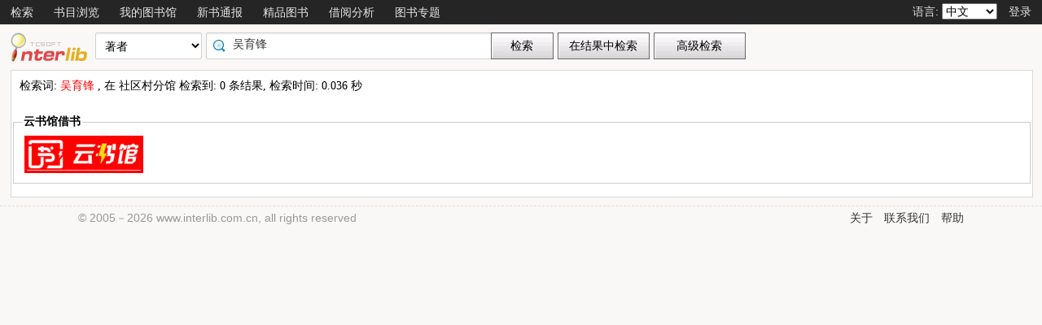

--- FILE ---
content_type: text/html;charset=UTF-8
request_url: https://opac.zjlib.cn/opac/api/search?q=%E5%90%B4%E8%82%B2%E9%94%8B&searchType=standard&limitDays=60&isFacet=true&view=standard&searchWay=author&rows=10&sortWay=score&sortOrder=desc&f_booktype=1&searchWay0=marc&logical0=AND&wt=json
body_size: 867
content:
{"spellcheck":{"suggestions":[]},"response":{"docs":[],"numFound":0,"start":0,"maxScore":0.0,"numFoundExact":true},"responseHeader":{"QTime":14,"params":{"qt":"","f.indate.facet.interval.set":["{!key=range7}[1769270400000,1769875200000]","{!key=range30}[1767283200000,1769875200000]","{!key=range60}[1764691200000,1769875200000]","{!key=range90}[1762099200000,1769875200000]","{!key=range180}[1754323200000,1769875200000]","{!key=rangeall}[*,1769875200000]"],"start":"0","fq":["indate:[1764723029817 TO 1769907029817]","booktype:1","NOT orglocalall:zact1","NOT orglocalall:zact2","NOT orglocalall:cbcs01","NOT orglocalall:cbcs02","NOT orglocalall:cbcs03","NOT orglocalall:zqce","NOT orglocalall:zam","NOT orglocalall:zszd","NOT orglocalall:jzjy","NOT orglocalall:zazg","NOT orglocalall:301003","NOT orglocalall:301004","NOT orglocalall:zagt01","NOT orglocalall:jzyftsg","NOT orglocalall:zagt03","NOT orglocalall:zqal","NOT orglocalall:zqch","NOT orglocalall:zae","NOT orglocalall:jzqz","NOT orglocalall:301010","NOT orglocalall:601003","NOT orglocalall:501002","NOT orglocalall:zacz_xgcb","NOT orglocalall:zacw_xgcb","NOT orglocalall:zacs_xgcb","NOT orglocalall:zwhs","NOT orglocalall:zwqkhs","NOT orglocalall:zoct_se_gtts","NOT orglocalall:zoct_se_wwts","NOT orglocalall:zoct_se_06","NOT orglocalall:zoct_se_et","NOT orglocalall:zoct_se_gtts","NOT orglocalall:zoct_se_sesk","NOT orglocalall:zoct_se_sewx","NOT orglocalall:zq","NOT orglocalall:zacz_xgcb","NOT orglocalall:zacw_xgcb","NOT orglocalall:zact2","NOT orglocalall:zact1","NOT orglocalall:zacs_xgcb","NOT orglocalall:zoooo99","NOT orglocalall:zjstb","NOT orglocalall:zamd","NOT orglocalall:zaj","NOT orglocalall:ZCWZWGTTS","NOT orglocalall:ZCWYSTX","NOT orglocalall:ZCWZWBC","NOT orglocalall:SCCCBDY","NOT bib_state:1"],"sort":"score desc,pubdate_sort desc","rows":"10","q":"author:吳育鋒^5 OR author_main:吳育鋒^5 OR author:\"吳育鋒\"^15 OR author:\"吴育锋\"^25 OR author:吴育锋^10 OR author_main:\"吴育锋\"^25 OR author_main:\"吳育鋒\"^15 OR author_main:吴育锋^10","spellcheck.q":"吴育锋","spellcheck":"true","facet.interval":"{!key=newInRange}indate","spellcheck.count":"10","timeAllowed":"60000","facet":"true","wt":"json"},"status":0},"facet_counts":{"facet_intervals":{"newInRange":{"range30":0,"rangeall":0,"range7":0,"range180":0,"range60":0,"range90":0}},"facet_queries":{},"facet_fields":{"f_class6":[],"f_class5":[],"f_class4":[],"f_class":[],"f_class3":[],"f_class2":[],"f_class1":[],"edit":[],"curlibcode":[],"booktype":[],"f_isDcSource":[],"f_subject":[],"f_class8":[],"f_class7":[],"f_author":[],"f_object":[],"curlocal":[],"f_level":[],"hasholding":[],"f_pubdate":[],"f_lang":[]},"facet_heatmaps":{},"facet_ranges":{}}}

--- FILE ---
content_type: application/javascript;charset=UTF-8
request_url: https://opac.zjlib.cn/opac/media/js/highcharts-6.1.0/highcharts.js
body_size: 204141
content:
/*
 Highcharts JS v6.1.0 (2018-04-13)

 (c) 2009-2016 Torstein Honsi

 License: www.highcharts.com/license
*/
(function(T,K){"object"===typeof module&&module.exports?module.exports=T.document?K(T):K:T.Highcharts=K(T)})("undefined"!==typeof window?window:this,function(T){var K=function(){var a="undefined"===typeof T?window:T,C=a.document,F=a.navigator&&a.navigator.userAgent||"",D=C&&C.createElementNS&&!!C.createElementNS("http://www.w3.org/2000/svg","svg").createSVGRect,r=/(edge|msie|trident)/i.test(F)&&!a.opera,g=-1!==F.indexOf("Firefox"),e=-1!==F.indexOf("Chrome"),t=g&&4>parseInt(F.split("Firefox/")[1],
10);return a.Highcharts?a.Highcharts.error(16,!0):{product:"Highcharts",version:"6.1.0",deg2rad:2*Math.PI/360,doc:C,hasBidiBug:t,hasTouch:C&&void 0!==C.documentElement.ontouchstart,isMS:r,isWebKit:-1!==F.indexOf("AppleWebKit"),isFirefox:g,isChrome:e,isSafari:!e&&-1!==F.indexOf("Safari"),isTouchDevice:/(Mobile|Android|Windows Phone)/.test(F),SVG_NS:"http://www.w3.org/2000/svg",chartCount:0,seriesTypes:{},symbolSizes:{},svg:D,win:a,marginNames:["plotTop","marginRight","marginBottom","plotLeft"],noop:function(){},
charts:[]}}();(function(a){a.timers=[];var C=a.charts,F=a.doc,D=a.win;a.error=function(r,g){r=a.isNumber(r)?"Highcharts error #"+r+": www.highcharts.com/errors/"+r:r;if(g)throw Error(r);D.console&&console.log(r)};a.Fx=function(a,g,e){this.options=g;this.elem=a;this.prop=e};a.Fx.prototype={dSetter:function(){var a=this.paths[0],g=this.paths[1],e=[],t=this.now,w=a.length,l;if(1===t)e=this.toD;else if(w===g.length&&1>t)for(;w--;)l=parseFloat(a[w]),e[w]=isNaN(l)?g[w]:t*parseFloat(g[w]-l)+l;else e=g;this.elem.attr("d",
e,null,!0)},update:function(){var a=this.elem,g=this.prop,e=this.now,t=this.options.step;if(this[g+"Setter"])this[g+"Setter"]();else a.attr?a.element&&a.attr(g,e,null,!0):a.style[g]=e+this.unit;t&&t.call(a,e,this)},run:function(r,g,e){var t=this,w=t.options,l=function(a){return l.stopped?!1:t.step(a)},u=D.requestAnimationFrame||function(a){setTimeout(a,13)},c=function(){for(var d=0;d<a.timers.length;d++)a.timers[d]()||a.timers.splice(d--,1);a.timers.length&&u(c)};r!==g||this.elem["forceAnimate:"+
this.prop]?(this.startTime=+new Date,this.start=r,this.end=g,this.unit=e,this.now=this.start,this.pos=0,l.elem=this.elem,l.prop=this.prop,l()&&1===a.timers.push(l)&&u(c)):(delete w.curAnim[this.prop],w.complete&&0===a.keys(w.curAnim).length&&w.complete.call(this.elem))},step:function(r){var g=+new Date,e,t=this.options,w=this.elem,l=t.complete,u=t.duration,c=t.curAnim;w.attr&&!w.element?r=!1:r||g>=u+this.startTime?(this.now=this.end,this.pos=1,this.update(),e=c[this.prop]=!0,a.objectEach(c,function(a){!0!==
a&&(e=!1)}),e&&l&&l.call(w),r=!1):(this.pos=t.easing((g-this.startTime)/u),this.now=this.start+(this.end-this.start)*this.pos,this.update(),r=!0);return r},initPath:function(r,g,e){function t(a){var f,c;for(b=a.length;b--;)f="M"===a[b]||"L"===a[b],c=/[a-zA-Z]/.test(a[b+3]),f&&c&&a.splice(b+1,0,a[b+1],a[b+2],a[b+1],a[b+2])}function w(a,f){for(;a.length<p;){a[0]=f[p-a.length];var c=a.slice(0,x);[].splice.apply(a,[0,0].concat(c));n&&(c=a.slice(a.length-x),[].splice.apply(a,[a.length,0].concat(c)),b--)}a[0]=
"M"}function l(a,b){for(var c=(p-a.length)/x;0<c&&c--;)f=a.slice().splice(a.length/z-x,x*z),f[0]=b[p-x-c*x],k&&(f[x-6]=f[x-2],f[x-5]=f[x-1]),[].splice.apply(a,[a.length/z,0].concat(f)),n&&c--}g=g||"";var u,c=r.startX,d=r.endX,k=-1<g.indexOf("C"),x=k?7:3,p,f,b;g=g.split(" ");e=e.slice();var n=r.isArea,z=n?2:1,J;k&&(t(g),t(e));if(c&&d){for(b=0;b<c.length;b++)if(c[b]===d[0]){u=b;break}else if(c[0]===d[d.length-c.length+b]){u=b;J=!0;break}void 0===u&&(g=[])}g.length&&a.isNumber(u)&&(p=e.length+u*z*x,
J?(w(g,e),l(e,g)):(w(e,g),l(g,e)));return[g,e]}};a.Fx.prototype.fillSetter=a.Fx.prototype.strokeSetter=function(){this.elem.attr(this.prop,a.color(this.start).tweenTo(a.color(this.end),this.pos),null,!0)};a.merge=function(){var r,g=arguments,e,t={},w=function(e,u){"object"!==typeof e&&(e={});a.objectEach(u,function(c,d){!a.isObject(c,!0)||a.isClass(c)||a.isDOMElement(c)?e[d]=u[d]:e[d]=w(e[d]||{},c)});return e};!0===g[0]&&(t=g[1],g=Array.prototype.slice.call(g,2));e=g.length;for(r=0;r<e;r++)t=w(t,
g[r]);return t};a.pInt=function(a,g){return parseInt(a,g||10)};a.isString=function(a){return"string"===typeof a};a.isArray=function(a){a=Object.prototype.toString.call(a);return"[object Array]"===a||"[object Array Iterator]"===a};a.isObject=function(r,g){return!!r&&"object"===typeof r&&(!g||!a.isArray(r))};a.isDOMElement=function(r){return a.isObject(r)&&"number"===typeof r.nodeType};a.isClass=function(r){var g=r&&r.constructor;return!(!a.isObject(r,!0)||a.isDOMElement(r)||!g||!g.name||"Object"===
g.name)};a.isNumber=function(a){return"number"===typeof a&&!isNaN(a)&&Infinity>a&&-Infinity<a};a.erase=function(a,g){for(var e=a.length;e--;)if(a[e]===g){a.splice(e,1);break}};a.defined=function(a){return void 0!==a&&null!==a};a.attr=function(r,g,e){var t;a.isString(g)?a.defined(e)?r.setAttribute(g,e):r&&r.getAttribute&&((t=r.getAttribute(g))||"class"!==g||(t=r.getAttribute(g+"Name"))):a.defined(g)&&a.isObject(g)&&a.objectEach(g,function(a,e){r.setAttribute(e,a)});return t};a.splat=function(r){return a.isArray(r)?
r:[r]};a.syncTimeout=function(a,g,e){if(g)return setTimeout(a,g,e);a.call(0,e)};a.clearTimeout=function(r){a.defined(r)&&clearTimeout(r)};a.extend=function(a,g){var e;a||(a={});for(e in g)a[e]=g[e];return a};a.pick=function(){var a=arguments,g,e,t=a.length;for(g=0;g<t;g++)if(e=a[g],void 0!==e&&null!==e)return e};a.css=function(r,g){a.isMS&&!a.svg&&g&&void 0!==g.opacity&&(g.filter="alpha(opacity\x3d"+100*g.opacity+")");a.extend(r.style,g)};a.createElement=function(r,g,e,t,w){r=F.createElement(r);var l=
a.css;g&&a.extend(r,g);w&&l(r,{padding:0,border:"none",margin:0});e&&l(r,e);t&&t.appendChild(r);return r};a.extendClass=function(r,g){var e=function(){};e.prototype=new r;a.extend(e.prototype,g);return e};a.pad=function(a,g,e){return Array((g||2)+1-String(a).replace("-","").length).join(e||0)+a};a.relativeLength=function(a,g,e){return/%$/.test(a)?g*parseFloat(a)/100+(e||0):parseFloat(a)};a.wrap=function(a,g,e){var t=a[g];a[g]=function(){var a=Array.prototype.slice.call(arguments),l=arguments,u=this;
u.proceed=function(){t.apply(u,arguments.length?arguments:l)};a.unshift(t);a=e.apply(this,a);u.proceed=null;return a}};a.formatSingle=function(r,g,e){var t=/\.([0-9])/,w=a.defaultOptions.lang;/f$/.test(r)?(e=(e=r.match(t))?e[1]:-1,null!==g&&(g=a.numberFormat(g,e,w.decimalPoint,-1<r.indexOf(",")?w.thousandsSep:""))):g=(e||a.time).dateFormat(r,g);return g};a.format=function(r,g,e){for(var t="{",w=!1,l,u,c,d,k=[],x;r;){t=r.indexOf(t);if(-1===t)break;l=r.slice(0,t);if(w){l=l.split(":");u=l.shift().split(".");
d=u.length;x=g;for(c=0;c<d;c++)x&&(x=x[u[c]]);l.length&&(x=a.formatSingle(l.join(":"),x,e));k.push(x)}else k.push(l);r=r.slice(t+1);t=(w=!w)?"}":"{"}k.push(r);return k.join("")};a.getMagnitude=function(a){return Math.pow(10,Math.floor(Math.log(a)/Math.LN10))};a.normalizeTickInterval=function(r,g,e,t,w){var l,u=r;e=a.pick(e,1);l=r/e;g||(g=w?[1,1.2,1.5,2,2.5,3,4,5,6,8,10]:[1,2,2.5,5,10],!1===t&&(1===e?g=a.grep(g,function(a){return 0===a%1}):.1>=e&&(g=[1/e])));for(t=0;t<g.length&&!(u=g[t],w&&u*e>=r||
!w&&l<=(g[t]+(g[t+1]||g[t]))/2);t++);return u=a.correctFloat(u*e,-Math.round(Math.log(.001)/Math.LN10))};a.stableSort=function(a,g){var e=a.length,t,w;for(w=0;w<e;w++)a[w].safeI=w;a.sort(function(a,e){t=g(a,e);return 0===t?a.safeI-e.safeI:t});for(w=0;w<e;w++)delete a[w].safeI};a.arrayMin=function(a){for(var g=a.length,e=a[0];g--;)a[g]<e&&(e=a[g]);return e};a.arrayMax=function(a){for(var g=a.length,e=a[0];g--;)a[g]>e&&(e=a[g]);return e};a.destroyObjectProperties=function(r,g){a.objectEach(r,function(a,
t){a&&a!==g&&a.destroy&&a.destroy();delete r[t]})};a.discardElement=function(r){var g=a.garbageBin;g||(g=a.createElement("div"));r&&g.appendChild(r);g.innerHTML=""};a.correctFloat=function(a,g){return parseFloat(a.toPrecision(g||14))};a.setAnimation=function(r,g){g.renderer.globalAnimation=a.pick(r,g.options.chart.animation,!0)};a.animObject=function(r){return a.isObject(r)?a.merge(r):{duration:r?500:0}};a.timeUnits={millisecond:1,second:1E3,minute:6E4,hour:36E5,day:864E5,week:6048E5,month:24192E5,
year:314496E5};a.numberFormat=function(r,g,e,t){r=+r||0;g=+g;var w=a.defaultOptions.lang,l=(r.toString().split(".")[1]||"").split("e")[0].length,u,c,d=r.toString().split("e");-1===g?g=Math.min(l,20):a.isNumber(g)?g&&d[1]&&0>d[1]&&(u=g+ +d[1],0<=u?(d[0]=(+d[0]).toExponential(u).split("e")[0],g=u):(d[0]=d[0].split(".")[0]||0,r=20>g?(d[0]*Math.pow(10,d[1])).toFixed(g):0,d[1]=0)):g=2;c=(Math.abs(d[1]?d[0]:r)+Math.pow(10,-Math.max(g,l)-1)).toFixed(g);l=String(a.pInt(c));u=3<l.length?l.length%3:0;e=a.pick(e,
w.decimalPoint);t=a.pick(t,w.thousandsSep);r=(0>r?"-":"")+(u?l.substr(0,u)+t:"");r+=l.substr(u).replace(/(\d{3})(?=\d)/g,"$1"+t);g&&(r+=e+c.slice(-g));d[1]&&0!==+r&&(r+="e"+d[1]);return r};Math.easeInOutSine=function(a){return-.5*(Math.cos(Math.PI*a)-1)};a.getStyle=function(r,g,e){if("width"===g)return Math.min(r.offsetWidth,r.scrollWidth)-a.getStyle(r,"padding-left")-a.getStyle(r,"padding-right");if("height"===g)return Math.min(r.offsetHeight,r.scrollHeight)-a.getStyle(r,"padding-top")-a.getStyle(r,
"padding-bottom");D.getComputedStyle||a.error(27,!0);if(r=D.getComputedStyle(r,void 0))r=r.getPropertyValue(g),a.pick(e,"opacity"!==g)&&(r=a.pInt(r));return r};a.inArray=function(r,g,e){return(a.indexOfPolyfill||Array.prototype.indexOf).call(g,r,e)};a.grep=function(r,g){return(a.filterPolyfill||Array.prototype.filter).call(r,g)};a.find=Array.prototype.find?function(a,g){return a.find(g)}:function(a,g){var e,t=a.length;for(e=0;e<t;e++)if(g(a[e],e))return a[e]};a.some=function(r,g,e){return(a.somePolyfill||
Array.prototype.some).call(r,g,e)};a.map=function(a,g){for(var e=[],t=0,w=a.length;t<w;t++)e[t]=g.call(a[t],a[t],t,a);return e};a.keys=function(r){return(a.keysPolyfill||Object.keys).call(void 0,r)};a.reduce=function(r,g,e){return(a.reducePolyfill||Array.prototype.reduce).call(r,g,e)};a.offset=function(a){var g=F.documentElement;a=a.parentElement?a.getBoundingClientRect():{top:0,left:0};return{top:a.top+(D.pageYOffset||g.scrollTop)-(g.clientTop||0),left:a.left+(D.pageXOffset||g.scrollLeft)-(g.clientLeft||
0)}};a.stop=function(r,g){for(var e=a.timers.length;e--;)a.timers[e].elem!==r||g&&g!==a.timers[e].prop||(a.timers[e].stopped=!0)};a.each=function(r,g,e){return(a.forEachPolyfill||Array.prototype.forEach).call(r,g,e)};a.objectEach=function(a,g,e){for(var t in a)a.hasOwnProperty(t)&&g.call(e||a[t],a[t],t,a)};a.addEvent=function(r,g,e){var t,w=r.addEventListener||a.addEventListenerPolyfill;t="function"===typeof r&&r.prototype?r.prototype.protoEvents=r.prototype.protoEvents||{}:r.hcEvents=r.hcEvents||
{};w&&w.call(r,g,e,!1);t[g]||(t[g]=[]);t[g].push(e);return function(){a.removeEvent(r,g,e)}};a.removeEvent=function(r,g,e){function t(c,d){var k=r.removeEventListener||a.removeEventListenerPolyfill;k&&k.call(r,c,d,!1)}function w(c){var d,k;r.nodeName&&(g?(d={},d[g]=!0):d=c,a.objectEach(d,function(a,d){if(c[d])for(k=c[d].length;k--;)t(d,c[d][k])}))}var l,u;a.each(["protoEvents","hcEvents"],function(c){var d=r[c];d&&(g?(l=d[g]||[],e?(u=a.inArray(e,l),-1<u&&(l.splice(u,1),d[g]=l),t(g,e)):(w(d),d[g]=
[])):(w(d),r[c]={}))})};a.fireEvent=function(r,g,e,t){var w,l,u,c,d;e=e||{};F.createEvent&&(r.dispatchEvent||r.fireEvent)?(w=F.createEvent("Events"),w.initEvent(g,!0,!0),a.extend(w,e),r.dispatchEvent?r.dispatchEvent(w):r.fireEvent(g,w)):a.each(["protoEvents","hcEvents"],function(k){if(r[k])for(l=r[k][g]||[],u=l.length,e.target||a.extend(e,{preventDefault:function(){e.defaultPrevented=!0},target:r,type:g}),c=0;c<u;c++)(d=l[c])&&!1===d.call(r,e)&&e.preventDefault()});t&&!e.defaultPrevented&&t.call(r,
e)};a.animate=function(r,g,e){var t,w="",l,u,c;a.isObject(e)||(c=arguments,e={duration:c[2],easing:c[3],complete:c[4]});a.isNumber(e.duration)||(e.duration=400);e.easing="function"===typeof e.easing?e.easing:Math[e.easing]||Math.easeInOutSine;e.curAnim=a.merge(g);a.objectEach(g,function(c,k){a.stop(r,k);u=new a.Fx(r,e,k);l=null;"d"===k?(u.paths=u.initPath(r,r.d,g.d),u.toD=g.d,t=0,l=1):r.attr?t=r.attr(k):(t=parseFloat(a.getStyle(r,k))||0,"opacity"!==k&&(w="px"));l||(l=c);l&&l.match&&l.match("px")&&
(l=l.replace(/px/g,""));u.run(t,l,w)})};a.seriesType=function(r,g,e,t,w){var l=a.getOptions(),u=a.seriesTypes;l.plotOptions[r]=a.merge(l.plotOptions[g],e);u[r]=a.extendClass(u[g]||function(){},t);u[r].prototype.type=r;w&&(u[r].prototype.pointClass=a.extendClass(a.Point,w));return u[r]};a.uniqueKey=function(){var a=Math.random().toString(36).substring(2,9),g=0;return function(){return"highcharts-"+a+"-"+g++}}();D.jQuery&&(D.jQuery.fn.highcharts=function(){var r=[].slice.call(arguments);if(this[0])return r[0]?
(new (a[a.isString(r[0])?r.shift():"Chart"])(this[0],r[0],r[1]),this):C[a.attr(this[0],"data-highcharts-chart")]})})(K);(function(a){var C=a.each,F=a.isNumber,D=a.map,r=a.merge,g=a.pInt;a.Color=function(e){if(!(this instanceof a.Color))return new a.Color(e);this.init(e)};a.Color.prototype={parsers:[{regex:/rgba\(\s*([0-9]{1,3})\s*,\s*([0-9]{1,3})\s*,\s*([0-9]{1,3})\s*,\s*([0-9]?(?:\.[0-9]+)?)\s*\)/,parse:function(a){return[g(a[1]),g(a[2]),g(a[3]),parseFloat(a[4],10)]}},{regex:/rgb\(\s*([0-9]{1,3})\s*,\s*([0-9]{1,3})\s*,\s*([0-9]{1,3})\s*\)/,
parse:function(a){return[g(a[1]),g(a[2]),g(a[3]),1]}}],names:{none:"rgba(255,255,255,0)",white:"#ffffff",black:"#000000"},init:function(e){var g,w,l,u;if((this.input=e=this.names[e&&e.toLowerCase?e.toLowerCase():""]||e)&&e.stops)this.stops=D(e.stops,function(c){return new a.Color(c[1])});else if(e&&e.charAt&&"#"===e.charAt()&&(g=e.length,e=parseInt(e.substr(1),16),7===g?w=[(e&16711680)>>16,(e&65280)>>8,e&255,1]:4===g&&(w=[(e&3840)>>4|(e&3840)>>8,(e&240)>>4|e&240,(e&15)<<4|e&15,1])),!w)for(l=this.parsers.length;l--&&
!w;)u=this.parsers[l],(g=u.regex.exec(e))&&(w=u.parse(g));this.rgba=w||[]},get:function(a){var e=this.input,g=this.rgba,l;this.stops?(l=r(e),l.stops=[].concat(l.stops),C(this.stops,function(e,c){l.stops[c]=[l.stops[c][0],e.get(a)]})):l=g&&F(g[0])?"rgb"===a||!a&&1===g[3]?"rgb("+g[0]+","+g[1]+","+g[2]+")":"a"===a?g[3]:"rgba("+g.join(",")+")":e;return l},brighten:function(a){var e,w=this.rgba;if(this.stops)C(this.stops,function(e){e.brighten(a)});else if(F(a)&&0!==a)for(e=0;3>e;e++)w[e]+=g(255*a),0>
w[e]&&(w[e]=0),255<w[e]&&(w[e]=255);return this},setOpacity:function(a){this.rgba[3]=a;return this},tweenTo:function(a,g){var e=this.rgba,l=a.rgba;l.length&&e&&e.length?(a=1!==l[3]||1!==e[3],g=(a?"rgba(":"rgb(")+Math.round(l[0]+(e[0]-l[0])*(1-g))+","+Math.round(l[1]+(e[1]-l[1])*(1-g))+","+Math.round(l[2]+(e[2]-l[2])*(1-g))+(a?","+(l[3]+(e[3]-l[3])*(1-g)):"")+")"):g=a.input||"none";return g}};a.color=function(e){return new a.Color(e)}})(K);(function(a){var C,F,D=a.addEvent,r=a.animate,g=a.attr,e=a.charts,
t=a.color,w=a.css,l=a.createElement,u=a.defined,c=a.deg2rad,d=a.destroyObjectProperties,k=a.doc,x=a.each,p=a.extend,f=a.erase,b=a.grep,n=a.hasTouch,z=a.inArray,J=a.isArray,q=a.isFirefox,L=a.isMS,B=a.isObject,H=a.isString,m=a.isWebKit,E=a.merge,A=a.noop,M=a.objectEach,G=a.pick,h=a.pInt,v=a.removeEvent,Q=a.stop,P=a.svg,I=a.SVG_NS,O=a.symbolSizes,N=a.win;C=a.SVGElement=function(){return this};p(C.prototype,{opacity:1,SVG_NS:I,textProps:"direction fontSize fontWeight fontFamily fontStyle color lineHeight width textAlign textDecoration textOverflow textOutline".split(" "),
init:function(a,h){this.element="span"===h?l(h):k.createElementNS(this.SVG_NS,h);this.renderer=a},animate:function(y,h,b){h=a.animObject(G(h,this.renderer.globalAnimation,!0));0!==h.duration?(b&&(h.complete=b),r(this,y,h)):(this.attr(y,null,b),h.step&&h.step.call(this));return this},complexColor:function(y,h,b){var f=this.renderer,v,c,d,m,I,p,A,n,k,R,q,z=[],P;a.fireEvent(this.renderer,"complexColor",{args:arguments},function(){y.radialGradient?c="radialGradient":y.linearGradient&&(c="linearGradient");
c&&(d=y[c],I=f.gradients,A=y.stops,R=b.radialReference,J(d)&&(y[c]=d={x1:d[0],y1:d[1],x2:d[2],y2:d[3],gradientUnits:"userSpaceOnUse"}),"radialGradient"===c&&R&&!u(d.gradientUnits)&&(m=d,d=E(d,f.getRadialAttr(R,m),{gradientUnits:"userSpaceOnUse"})),M(d,function(a,y){"id"!==y&&z.push(y,a)}),M(A,function(a){z.push(a)}),z=z.join(","),I[z]?q=I[z].attr("id"):(d.id=q=a.uniqueKey(),I[z]=p=f.createElement(c).attr(d).add(f.defs),p.radAttr=m,p.stops=[],x(A,function(y){0===y[1].indexOf("rgba")?(v=a.color(y[1]),
n=v.get("rgb"),k=v.get("a")):(n=y[1],k=1);y=f.createElement("stop").attr({offset:y[0],"stop-color":n,"stop-opacity":k}).add(p);p.stops.push(y)})),P="url("+f.url+"#"+q+")",b.setAttribute(h,P),b.gradient=z,y.toString=function(){return P})})},applyTextOutline:function(y){var h=this.element,b,v,c,d,m;-1!==y.indexOf("contrast")&&(y=y.replace(/contrast/g,this.renderer.getContrast(h.style.fill)));y=y.split(" ");v=y[y.length-1];if((c=y[0])&&"none"!==c&&a.svg){this.fakeTS=!0;y=[].slice.call(h.getElementsByTagName("tspan"));
this.ySetter=this.xSetter;c=c.replace(/(^[\d\.]+)(.*?)$/g,function(a,y,h){return 2*y+h});for(m=y.length;m--;)b=y[m],"highcharts-text-outline"===b.getAttribute("class")&&f(y,h.removeChild(b));d=h.firstChild;x(y,function(a,y){0===y&&(a.setAttribute("x",h.getAttribute("x")),y=h.getAttribute("y"),a.setAttribute("y",y||0),null===y&&h.setAttribute("y",0));a=a.cloneNode(1);g(a,{"class":"highcharts-text-outline",fill:v,stroke:v,"stroke-width":c,"stroke-linejoin":"round"});h.insertBefore(a,d)})}},attr:function(a,
h,b,c){var y,f=this.element,v,d=this,m,I;"string"===typeof a&&void 0!==h&&(y=a,a={},a[y]=h);"string"===typeof a?d=(this[a+"Getter"]||this._defaultGetter).call(this,a,f):(M(a,function(y,h){m=!1;c||Q(this,h);this.symbolName&&/^(x|y|width|height|r|start|end|innerR|anchorX|anchorY)$/.test(h)&&(v||(this.symbolAttr(a),v=!0),m=!0);!this.rotation||"x"!==h&&"y"!==h||(this.doTransform=!0);m||(I=this[h+"Setter"]||this._defaultSetter,I.call(this,y,h,f),this.shadows&&/^(width|height|visibility|x|y|d|transform|cx|cy|r)$/.test(h)&&
this.updateShadows(h,y,I))},this),this.afterSetters());b&&b.call(this);return d},afterSetters:function(){this.doTransform&&(this.updateTransform(),this.doTransform=!1)},updateShadows:function(a,h,b){for(var y=this.shadows,c=y.length;c--;)b.call(y[c],"height"===a?Math.max(h-(y[c].cutHeight||0),0):"d"===a?this.d:h,a,y[c])},addClass:function(a,h){var y=this.attr("class")||"";-1===y.indexOf(a)&&(h||(a=(y+(y?" ":"")+a).replace("  "," ")),this.attr("class",a));return this},hasClass:function(a){return-1!==
z(a,(this.attr("class")||"").split(" "))},removeClass:function(a){return this.attr("class",(this.attr("class")||"").replace(a,""))},symbolAttr:function(a){var y=this;x("x y r start end width height innerR anchorX anchorY".split(" "),function(h){y[h]=G(a[h],y[h])});y.attr({d:y.renderer.symbols[y.symbolName](y.x,y.y,y.width,y.height,y)})},clip:function(a){return this.attr("clip-path",a?"url("+this.renderer.url+"#"+a.id+")":"none")},crisp:function(a,h){var y;h=h||a.strokeWidth||0;y=Math.round(h)%2/2;
a.x=Math.floor(a.x||this.x||0)+y;a.y=Math.floor(a.y||this.y||0)+y;a.width=Math.floor((a.width||this.width||0)-2*y);a.height=Math.floor((a.height||this.height||0)-2*y);u(a.strokeWidth)&&(a.strokeWidth=h);return a},css:function(a){var y=this.styles,b={},c=this.element,f,v="",d,m=!y,I=["textOutline","textOverflow","width"];a&&a.color&&(a.fill=a.color);y&&M(a,function(a,h){a!==y[h]&&(b[h]=a,m=!0)});m&&(y&&(a=p(y,b)),f=this.textWidth=a&&a.width&&"auto"!==a.width&&"text"===c.nodeName.toLowerCase()&&h(a.width),
this.styles=a,f&&!P&&this.renderer.forExport&&delete a.width,c.namespaceURI===this.SVG_NS?(d=function(a,y){return"-"+y.toLowerCase()},M(a,function(a,y){-1===z(y,I)&&(v+=y.replace(/([A-Z])/g,d)+":"+a+";")}),v&&g(c,"style",v)):w(c,a),this.added&&("text"===this.element.nodeName&&this.renderer.buildText(this),a&&a.textOutline&&this.applyTextOutline(a.textOutline)));return this},strokeWidth:function(){return this["stroke-width"]||0},on:function(a,h){var y=this,b=y.element;n&&"click"===a?(b.ontouchstart=
function(a){y.touchEventFired=Date.now();a.preventDefault();h.call(b,a)},b.onclick=function(a){(-1===N.navigator.userAgent.indexOf("Android")||1100<Date.now()-(y.touchEventFired||0))&&h.call(b,a)}):b["on"+a]=h;return this},setRadialReference:function(a){var y=this.renderer.gradients[this.element.gradient];this.element.radialReference=a;y&&y.radAttr&&y.animate(this.renderer.getRadialAttr(a,y.radAttr));return this},translate:function(a,h){return this.attr({translateX:a,translateY:h})},invert:function(a){this.inverted=
a;this.updateTransform();return this},updateTransform:function(){var a=this.translateX||0,h=this.translateY||0,b=this.scaleX,c=this.scaleY,v=this.inverted,f=this.rotation,d=this.matrix,m=this.element;v&&(a+=this.width,h+=this.height);a=["translate("+a+","+h+")"];u(d)&&a.push("matrix("+d.join(",")+")");v?a.push("rotate(90) scale(-1,1)"):f&&a.push("rotate("+f+" "+G(this.rotationOriginX,m.getAttribute("x"),0)+" "+G(this.rotationOriginY,m.getAttribute("y")||0)+")");(u(b)||u(c))&&a.push("scale("+G(b,1)+
" "+G(c,1)+")");a.length&&m.setAttribute("transform",a.join(" "))},toFront:function(){var a=this.element;a.parentNode.appendChild(a);return this},align:function(a,h,b){var y,c,v,d,m={};c=this.renderer;v=c.alignedObjects;var I,p;if(a){if(this.alignOptions=a,this.alignByTranslate=h,!b||H(b))this.alignTo=y=b||"renderer",f(v,this),v.push(this),b=null}else a=this.alignOptions,h=this.alignByTranslate,y=this.alignTo;b=G(b,c[y],c);y=a.align;c=a.verticalAlign;v=(b.x||0)+(a.x||0);d=(b.y||0)+(a.y||0);"right"===
y?I=1:"center"===y&&(I=2);I&&(v+=(b.width-(a.width||0))/I);m[h?"translateX":"x"]=Math.round(v);"bottom"===c?p=1:"middle"===c&&(p=2);p&&(d+=(b.height-(a.height||0))/p);m[h?"translateY":"y"]=Math.round(d);this[this.placed?"animate":"attr"](m);this.placed=!0;this.alignAttr=m;return this},getBBox:function(a,h){var y,b=this.renderer,v,f=this.element,d=this.styles,m,I=this.textStr,A,n=b.cache,k=b.cacheKeys,q;h=G(h,this.rotation);v=h*c;m=d&&d.fontSize;u(I)&&(q=I.toString(),-1===q.indexOf("\x3c")&&(q=q.replace(/[0-9]/g,
"0")),q+=["",h||0,m,this.textWidth,d&&d.textOverflow].join());q&&!a&&(y=n[q]);if(!y){if(f.namespaceURI===this.SVG_NS||b.forExport){try{(A=this.fakeTS&&function(a){x(f.querySelectorAll(".highcharts-text-outline"),function(y){y.style.display=a})})&&A("none"),y=f.getBBox?p({},f.getBBox()):{width:f.offsetWidth,height:f.offsetHeight},A&&A("")}catch(W){}if(!y||0>y.width)y={width:0,height:0}}else y=this.htmlGetBBox();b.isSVG&&(a=y.width,b=y.height,d&&"11px"===d.fontSize&&17===Math.round(b)&&(y.height=b=
14),h&&(y.width=Math.abs(b*Math.sin(v))+Math.abs(a*Math.cos(v)),y.height=Math.abs(b*Math.cos(v))+Math.abs(a*Math.sin(v))));if(q&&0<y.height){for(;250<k.length;)delete n[k.shift()];n[q]||k.push(q);n[q]=y}}return y},show:function(a){return this.attr({visibility:a?"inherit":"visible"})},hide:function(){return this.attr({visibility:"hidden"})},fadeOut:function(a){var y=this;y.animate({opacity:0},{duration:a||150,complete:function(){y.attr({y:-9999})}})},add:function(a){var y=this.renderer,h=this.element,
b;a&&(this.parentGroup=a);this.parentInverted=a&&a.inverted;void 0!==this.textStr&&y.buildText(this);this.added=!0;if(!a||a.handleZ||this.zIndex)b=this.zIndexSetter();b||(a?a.element:y.box).appendChild(h);if(this.onAdd)this.onAdd();return this},safeRemoveChild:function(a){var y=a.parentNode;y&&y.removeChild(a)},destroy:function(){var a=this,h=a.element||{},b=a.renderer.isSVG&&"SPAN"===h.nodeName&&a.parentGroup,c=h.ownerSVGElement,v=a.clipPath;h.onclick=h.onmouseout=h.onmouseover=h.onmousemove=h.point=
null;Q(a);v&&c&&(x(c.querySelectorAll("[clip-path],[CLIP-PATH]"),function(a){var h=a.getAttribute("clip-path"),y=v.element.id;(-1<h.indexOf("(#"+y+")")||-1<h.indexOf('("#'+y+'")'))&&a.removeAttribute("clip-path")}),a.clipPath=v.destroy());if(a.stops){for(c=0;c<a.stops.length;c++)a.stops[c]=a.stops[c].destroy();a.stops=null}a.safeRemoveChild(h);for(a.destroyShadows();b&&b.div&&0===b.div.childNodes.length;)h=b.parentGroup,a.safeRemoveChild(b.div),delete b.div,b=h;a.alignTo&&f(a.renderer.alignedObjects,
a);M(a,function(h,y){delete a[y]});return null},shadow:function(a,h,b){var y=[],c,v,f=this.element,d,m,I,p;if(!a)this.destroyShadows();else if(!this.shadows){m=G(a.width,3);I=(a.opacity||.15)/m;p=this.parentInverted?"(-1,-1)":"("+G(a.offsetX,1)+", "+G(a.offsetY,1)+")";for(c=1;c<=m;c++)v=f.cloneNode(0),d=2*m+1-2*c,g(v,{isShadow:"true",stroke:a.color||"#000000","stroke-opacity":I*c,"stroke-width":d,transform:"translate"+p,fill:"none"}),b&&(g(v,"height",Math.max(g(v,"height")-d,0)),v.cutHeight=d),h?
h.element.appendChild(v):f.parentNode&&f.parentNode.insertBefore(v,f),y.push(v);this.shadows=y}return this},destroyShadows:function(){x(this.shadows||[],function(a){this.safeRemoveChild(a)},this);this.shadows=void 0},xGetter:function(a){"circle"===this.element.nodeName&&("x"===a?a="cx":"y"===a&&(a="cy"));return this._defaultGetter(a)},_defaultGetter:function(a){a=G(this[a+"Value"],this[a],this.element?this.element.getAttribute(a):null,0);/^[\-0-9\.]+$/.test(a)&&(a=parseFloat(a));return a},dSetter:function(a,
h,b){a&&a.join&&(a=a.join(" "));/(NaN| {2}|^$)/.test(a)&&(a="M 0 0");this[h]!==a&&(b.setAttribute(h,a),this[h]=a)},dashstyleSetter:function(a){var b,y=this["stroke-width"];"inherit"===y&&(y=1);if(a=a&&a.toLowerCase()){a=a.replace("shortdashdotdot","3,1,1,1,1,1,").replace("shortdashdot","3,1,1,1").replace("shortdot","1,1,").replace("shortdash","3,1,").replace("longdash","8,3,").replace(/dot/g,"1,3,").replace("dash","4,3,").replace(/,$/,"").split(",");for(b=a.length;b--;)a[b]=h(a[b])*y;a=a.join(",").replace(/NaN/g,
"none");this.element.setAttribute("stroke-dasharray",a)}},alignSetter:function(a){this.alignValue=a;this.element.setAttribute("text-anchor",{left:"start",center:"middle",right:"end"}[a])},opacitySetter:function(a,h,b){this[h]=a;b.setAttribute(h,a)},titleSetter:function(a){var h=this.element.getElementsByTagName("title")[0];h||(h=k.createElementNS(this.SVG_NS,"title"),this.element.appendChild(h));h.firstChild&&h.removeChild(h.firstChild);h.appendChild(k.createTextNode(String(G(a),"").replace(/<[^>]*>/g,
"").replace(/&lt;/g,"\x3c").replace(/&gt;/g,"\x3e")))},textSetter:function(a){a!==this.textStr&&(delete this.bBox,this.textStr=a,this.added&&this.renderer.buildText(this))},fillSetter:function(a,h,b){"string"===typeof a?b.setAttribute(h,a):a&&this.complexColor(a,h,b)},visibilitySetter:function(a,h,b){"inherit"===a?b.removeAttribute(h):this[h]!==a&&b.setAttribute(h,a);this[h]=a},zIndexSetter:function(a,b){var c=this.renderer,v=this.parentGroup,y=(v||c).element||c.box,f,d=this.element,m,I,c=y===c.box;
f=this.added;var p;u(a)&&(d.zIndex=a,a=+a,this[b]===a&&(f=!1),this[b]=a);if(f){(a=this.zIndex)&&v&&(v.handleZ=!0);b=y.childNodes;for(p=b.length-1;0<=p&&!m;p--)if(v=b[p],f=v.zIndex,I=!u(f),v!==d)if(0>a&&I&&!c&&!p)y.insertBefore(d,b[p]),m=!0;else if(h(f)<=a||I&&(!u(a)||0<=a))y.insertBefore(d,b[p+1]||null),m=!0;m||(y.insertBefore(d,b[c?3:0]||null),m=!0)}return m},_defaultSetter:function(a,h,b){b.setAttribute(h,a)}});C.prototype.yGetter=C.prototype.xGetter;C.prototype.translateXSetter=C.prototype.translateYSetter=
C.prototype.rotationSetter=C.prototype.verticalAlignSetter=C.prototype.rotationOriginXSetter=C.prototype.rotationOriginYSetter=C.prototype.scaleXSetter=C.prototype.scaleYSetter=C.prototype.matrixSetter=function(a,h){this[h]=a;this.doTransform=!0};C.prototype["stroke-widthSetter"]=C.prototype.strokeSetter=function(a,h,b){this[h]=a;this.stroke&&this["stroke-width"]?(C.prototype.fillSetter.call(this,this.stroke,"stroke",b),b.setAttribute("stroke-width",this["stroke-width"]),this.hasStroke=!0):"stroke-width"===
h&&0===a&&this.hasStroke&&(b.removeAttribute("stroke"),this.hasStroke=!1)};F=a.SVGRenderer=function(){this.init.apply(this,arguments)};p(F.prototype,{Element:C,SVG_NS:I,init:function(a,h,b,c,v,f){var y;c=this.createElement("svg").attr({version:"1.1","class":"highcharts-root"}).css(this.getStyle(c));y=c.element;a.appendChild(y);g(a,"dir","ltr");-1===a.innerHTML.indexOf("xmlns")&&g(y,"xmlns",this.SVG_NS);this.isSVG=!0;this.box=y;this.boxWrapper=c;this.alignedObjects=[];this.url=(q||m)&&k.getElementsByTagName("base").length?
N.location.href.replace(/#.*?$/,"").replace(/<[^>]*>/g,"").replace(/([\('\)])/g,"\\$1").replace(/ /g,"%20"):"";this.createElement("desc").add().element.appendChild(k.createTextNode("Created with Highcharts 6.1.0"));this.defs=this.createElement("defs").add();this.allowHTML=f;this.forExport=v;this.gradients={};this.cache={};this.cacheKeys=[];this.imgCount=0;this.setSize(h,b,!1);var d;q&&a.getBoundingClientRect&&(h=function(){w(a,{left:0,top:0});d=a.getBoundingClientRect();w(a,{left:Math.ceil(d.left)-
d.left+"px",top:Math.ceil(d.top)-d.top+"px"})},h(),this.unSubPixelFix=D(N,"resize",h))},getStyle:function(a){return this.style=p({fontFamily:'"Lucida Grande", "Lucida Sans Unicode", Arial, Helvetica, sans-serif',fontSize:"12px"},a)},setStyle:function(a){this.boxWrapper.css(this.getStyle(a))},isHidden:function(){return!this.boxWrapper.getBBox().width},destroy:function(){var a=this.defs;this.box=null;this.boxWrapper=this.boxWrapper.destroy();d(this.gradients||{});this.gradients=null;a&&(this.defs=a.destroy());
this.unSubPixelFix&&this.unSubPixelFix();return this.alignedObjects=null},createElement:function(a){var h=new this.Element;h.init(this,a);return h},draw:A,getRadialAttr:function(a,h){return{cx:a[0]-a[2]/2+h.cx*a[2],cy:a[1]-a[2]/2+h.cy*a[2],r:h.r*a[2]}},getSpanWidth:function(a){return a.getBBox(!0).width},applyEllipsis:function(a,h,b,c){var v=a.rotation,f=b,d,y=0,m=b.length,I=function(a){h.removeChild(h.firstChild);a&&h.appendChild(k.createTextNode(a))},p;a.rotation=0;f=this.getSpanWidth(a,h);if(p=
f>c){for(;y<=m;)d=Math.ceil((y+m)/2),f=b.substring(0,d)+"\u2026",I(f),f=this.getSpanWidth(a,h),y===m?y=m+1:f>c?m=d-1:y=d;0===m&&I("")}a.rotation=v;return p},escapes:{"\x26":"\x26amp;","\x3c":"\x26lt;","\x3e":"\x26gt;","'":"\x26#39;",'"':"\x26quot;"},buildText:function(a){var c=a.element,v=this,f=v.forExport,d=G(a.textStr,"").toString(),y=-1!==d.indexOf("\x3c"),m=c.childNodes,p,A=g(c,"x"),n=a.styles,q=a.textWidth,E=n&&n.lineHeight,e=n&&n.textOutline,B=n&&"ellipsis"===n.textOverflow,Q=n&&"nowrap"===
n.whiteSpace,u=n&&n.fontSize,l,O,H=m.length,n=q&&!a.added&&this.box,J=function(a){var b;b=/(px|em)$/.test(a&&a.style.fontSize)?a.style.fontSize:u||v.style.fontSize||12;return E?h(E):v.fontMetrics(b,a.getAttribute("style")?a:c).h},N=function(a,h){M(v.escapes,function(b,c){h&&-1!==z(b,h)||(a=a.toString().replace(new RegExp(b,"g"),c))});return a},t=function(a,h){var b;b=a.indexOf("\x3c");a=a.substring(b,a.indexOf("\x3e")-b);b=a.indexOf(h+"\x3d");if(-1!==b&&(b=b+h.length+1,h=a.charAt(b),'"'===h||"'"===
h))return a=a.substring(b+1),a.substring(0,a.indexOf(h))};l=[d,B,Q,E,e,u,q].join();if(l!==a.textCache){for(a.textCache=l;H--;)c.removeChild(m[H]);y||e||B||q||-1!==d.indexOf(" ")?(n&&n.appendChild(c),d=y?d.replace(/<(b|strong)>/g,'\x3cspan style\x3d"font-weight:bold"\x3e').replace(/<(i|em)>/g,'\x3cspan style\x3d"font-style:italic"\x3e').replace(/<a/g,"\x3cspan").replace(/<\/(b|strong|i|em|a)>/g,"\x3c/span\x3e").split(/<br.*?>/g):[d],d=b(d,function(a){return""!==a}),x(d,function(h,b){var d,y=0;h=h.replace(/^\s+|\s+$/g,
"").replace(/<span/g,"|||\x3cspan").replace(/<\/span>/g,"\x3c/span\x3e|||");d=h.split("|||");x(d,function(h){if(""!==h||1===d.length){var m={},n=k.createElementNS(v.SVG_NS,"tspan"),E,z;(E=t(h,"class"))&&g(n,"class",E);if(E=t(h,"style"))E=E.replace(/(;| |^)color([ :])/,"$1fill$2"),g(n,"style",E);(z=t(h,"href"))&&!f&&(g(n,"onclick",'location.href\x3d"'+z+'"'),g(n,"class","highcharts-anchor"),w(n,{cursor:"pointer"}));h=N(h.replace(/<[a-zA-Z\/](.|\n)*?>/g,"")||" ");if(" "!==h){n.appendChild(k.createTextNode(h));
y?m.dx=0:b&&null!==A&&(m.x=A);g(n,m);c.appendChild(n);!y&&O&&(!P&&f&&w(n,{display:"block"}),g(n,"dy",J(n)));if(q){m=h.replace(/([^\^])-/g,"$1- ").split(" ");z=1<d.length||b||1<m.length&&!Q;var e=[],x,G=J(n),u=a.rotation;for(B&&(p=v.applyEllipsis(a,n,h,q));!B&&z&&(m.length||e.length);)a.rotation=0,x=v.getSpanWidth(a,n),h=x>q,void 0===p&&(p=h),h&&1!==m.length?(n.removeChild(n.firstChild),e.unshift(m.pop())):(m=e,e=[],m.length&&!Q&&(n=k.createElementNS(I,"tspan"),g(n,{dy:G,x:A}),E&&g(n,"style",E),c.appendChild(n)),
x>q&&(q=x)),m.length&&n.appendChild(k.createTextNode(m.join(" ").replace(/- /g,"-")));a.rotation=u}y++}}});O=O||c.childNodes.length}),p&&a.attr("title",N(a.textStr,["\x26lt;","\x26gt;"])),n&&n.removeChild(c),e&&a.applyTextOutline&&a.applyTextOutline(e)):c.appendChild(k.createTextNode(N(d)))}},getContrast:function(a){a=t(a).rgba;return 510<a[0]+a[1]+a[2]?"#000000":"#FFFFFF"},button:function(a,h,b,c,v,f,d,m,I){var y=this.label(a,h,b,I,null,null,null,null,"button"),n=0;y.attr(E({padding:8,r:2},v));var A,
k,q,z;v=E({fill:"#f7f7f7",stroke:"#cccccc","stroke-width":1,style:{color:"#333333",cursor:"pointer",fontWeight:"normal"}},v);A=v.style;delete v.style;f=E(v,{fill:"#e6e6e6"},f);k=f.style;delete f.style;d=E(v,{fill:"#e6ebf5",style:{color:"#000000",fontWeight:"bold"}},d);q=d.style;delete d.style;m=E(v,{style:{color:"#cccccc"}},m);z=m.style;delete m.style;D(y.element,L?"mouseover":"mouseenter",function(){3!==n&&y.setState(1)});D(y.element,L?"mouseout":"mouseleave",function(){3!==n&&y.setState(n)});y.setState=
function(a){1!==a&&(y.state=n=a);y.removeClass(/highcharts-button-(normal|hover|pressed|disabled)/).addClass("highcharts-button-"+["normal","hover","pressed","disabled"][a||0]);y.attr([v,f,d,m][a||0]).css([A,k,q,z][a||0])};y.attr(v).css(p({cursor:"default"},A));return y.on("click",function(a){3!==n&&c.call(y,a)})},crispLine:function(a,h){a[1]===a[4]&&(a[1]=a[4]=Math.round(a[1])-h%2/2);a[2]===a[5]&&(a[2]=a[5]=Math.round(a[2])+h%2/2);return a},path:function(a){var h={fill:"none"};J(a)?h.d=a:B(a)&&p(h,
a);return this.createElement("path").attr(h)},circle:function(a,h,b){a=B(a)?a:{x:a,y:h,r:b};h=this.createElement("circle");h.xSetter=h.ySetter=function(a,h,b){b.setAttribute("c"+h,a)};return h.attr(a)},arc:function(a,h,b,c,v,f){B(a)?(c=a,h=c.y,b=c.r,a=c.x):c={innerR:c,start:v,end:f};a=this.symbol("arc",a,h,b,b,c);a.r=b;return a},rect:function(a,h,b,c,v,f){v=B(a)?a.r:v;var d=this.createElement("rect");a=B(a)?a:void 0===a?{}:{x:a,y:h,width:Math.max(b,0),height:Math.max(c,0)};void 0!==f&&(a.strokeWidth=
f,a=d.crisp(a));a.fill="none";v&&(a.r=v);d.rSetter=function(a,h,b){g(b,{rx:a,ry:a})};return d.attr(a)},setSize:function(a,h,b){var c=this.alignedObjects,v=c.length;this.width=a;this.height=h;for(this.boxWrapper.animate({width:a,height:h},{step:function(){this.attr({viewBox:"0 0 "+this.attr("width")+" "+this.attr("height")})},duration:G(b,!0)?void 0:0});v--;)c[v].align()},g:function(a){var h=this.createElement("g");return a?h.attr({"class":"highcharts-"+a}):h},image:function(a,h,b,c,v,f){var d={preserveAspectRatio:"none"},
m,I=function(a,h){a.setAttributeNS?a.setAttributeNS("http://www.w3.org/1999/xlink","href",h):a.setAttribute("hc-svg-href",h)};1<arguments.length&&p(d,{x:h,y:b,width:c,height:v});m=this.createElement("image").attr(d);f?(I(m.element,"[data-uri]\x3d\x3d"),d=new N.Image,D(d,"load",function(h){I(m.element,a);f.call(m,h)}),d.src=a):I(m.element,a);return m},symbol:function(a,h,b,c,v,f){var d=this,m,I=/^url\((.*?)\)$/,n=I.test(a),y=!n&&(this.symbols[a]?
a:"circle"),A=y&&this.symbols[y],q=u(h)&&A&&A.call(this.symbols,Math.round(h),Math.round(b),c,v,f),E,z;A?(m=this.path(q),m.attr("fill","none"),p(m,{symbolName:y,x:h,y:b,width:c,height:v}),f&&p(m,f)):n&&(E=a.match(I)[1],m=this.image(E),m.imgwidth=G(O[E]&&O[E].width,f&&f.width),m.imgheight=G(O[E]&&O[E].height,f&&f.height),z=function(){m.attr({width:m.width,height:m.height})},x(["width","height"],function(a){m[a+"Setter"]=function(a,h){var b={},c=this["img"+h],v="width"===h?"translateX":"translateY";
this[h]=a;u(c)&&(this.element&&this.element.setAttribute(h,c),this.alignByTranslate||(b[v]=((this[h]||0)-c)/2,this.attr(b)))}}),u(h)&&m.attr({x:h,y:b}),m.isImg=!0,u(m.imgwidth)&&u(m.imgheight)?z():(m.attr({width:0,height:0}),l("img",{onload:function(){var a=e[d.chartIndex];0===this.width&&(w(this,{position:"absolute",top:"-999em"}),k.body.appendChild(this));O[E]={width:this.width,height:this.height};m.imgwidth=this.width;m.imgheight=this.height;m.element&&z();this.parentNode&&this.parentNode.removeChild(this);
d.imgCount--;if(!d.imgCount&&a&&a.onload)a.onload()},src:E}),this.imgCount++));return m},symbols:{circle:function(a,h,b,c){return this.arc(a+b/2,h+c/2,b/2,c/2,{start:0,end:2*Math.PI,open:!1})},square:function(a,h,b,c){return["M",a,h,"L",a+b,h,a+b,h+c,a,h+c,"Z"]},triangle:function(a,h,b,c){return["M",a+b/2,h,"L",a+b,h+c,a,h+c,"Z"]},"triangle-down":function(a,h,b,c){return["M",a,h,"L",a+b,h,a+b/2,h+c,"Z"]},diamond:function(a,h,b,c){return["M",a+b/2,h,"L",a+b,h+c/2,a+b/2,h+c,a,h+c/2,"Z"]},arc:function(a,
h,b,c,v){var f=v.start,d=v.r||b,m=v.r||c||b,I=v.end-.001;b=v.innerR;c=G(v.open,.001>Math.abs(v.end-v.start-2*Math.PI));var n=Math.cos(f),p=Math.sin(f),y=Math.cos(I),I=Math.sin(I);v=.001>v.end-f-Math.PI?0:1;d=["M",a+d*n,h+m*p,"A",d,m,0,v,1,a+d*y,h+m*I];u(b)&&d.push(c?"M":"L",a+b*y,h+b*I,"A",b,b,0,v,0,a+b*n,h+b*p);d.push(c?"":"Z");return d},callout:function(a,h,b,c,v){var f=Math.min(v&&v.r||0,b,c),d=f+6,m=v&&v.anchorX;v=v&&v.anchorY;var I;I=["M",a+f,h,"L",a+b-f,h,"C",a+b,h,a+b,h,a+b,h+f,"L",a+b,h+c-
f,"C",a+b,h+c,a+b,h+c,a+b-f,h+c,"L",a+f,h+c,"C",a,h+c,a,h+c,a,h+c-f,"L",a,h+f,"C",a,h,a,h,a+f,h];m&&m>b?v>h+d&&v<h+c-d?I.splice(13,3,"L",a+b,v-6,a+b+6,v,a+b,v+6,a+b,h+c-f):I.splice(13,3,"L",a+b,c/2,m,v,a+b,c/2,a+b,h+c-f):m&&0>m?v>h+d&&v<h+c-d?I.splice(33,3,"L",a,v+6,a-6,v,a,v-6,a,h+f):I.splice(33,3,"L",a,c/2,m,v,a,c/2,a,h+f):v&&v>c&&m>a+d&&m<a+b-d?I.splice(23,3,"L",m+6,h+c,m,h+c+6,m-6,h+c,a+f,h+c):v&&0>v&&m>a+d&&m<a+b-d&&I.splice(3,3,"L",m-6,h,m,h-6,m+6,h,b-f,h);return I}},clipRect:function(h,b,c,
v){var f=a.uniqueKey(),d=this.createElement("clipPath").attr({id:f}).add(this.defs);h=this.rect(h,b,c,v,0).add(d);h.id=f;h.clipPath=d;h.count=0;return h},text:function(a,h,b,c){var v={};if(c&&(this.allowHTML||!this.forExport))return this.html(a,h,b);v.x=Math.round(h||0);b&&(v.y=Math.round(b));if(a||0===a)v.text=a;a=this.createElement("text").attr(v);c||(a.xSetter=function(a,h,b){var c=b.getElementsByTagName("tspan"),v,f=b.getAttribute(h),d;for(d=0;d<c.length;d++)v=c[d],v.getAttribute(h)===f&&v.setAttribute(h,
a);b.setAttribute(h,a)});return a},fontMetrics:function(a,b){a=a||b&&b.style&&b.style.fontSize||this.style&&this.style.fontSize;a=/px/.test(a)?h(a):/em/.test(a)?parseFloat(a)*(b?this.fontMetrics(null,b.parentNode).f:16):12;b=24>a?a+3:Math.round(1.2*a);return{h:b,b:Math.round(.8*b),f:a}},rotCorr:function(a,h,b){var v=a;h&&b&&(v=Math.max(v*Math.cos(h*c),4));return{x:-a/3*Math.sin(h*c),y:v}},label:function(h,b,c,f,d,m,I,n,A){var k=this,q=k.g("button"!==A&&"label"),z=q.text=k.text("",0,0,I).attr({zIndex:1}),
y,e,P=0,B=3,Q=0,g,G,l,O,H,J={},M,N,w=/^url\((.*?)\)$/.test(f),t=w,L,r,R,U;A&&q.addClass("highcharts-"+A);t=w;L=function(){return(M||0)%2/2};r=function(){var a=z.element.style,h={};e=(void 0===g||void 0===G||H)&&u(z.textStr)&&z.getBBox();q.width=(g||e.width||0)+2*B+Q;q.height=(G||e.height||0)+2*B;N=B+k.fontMetrics(a&&a.fontSize,z).b;t&&(y||(q.box=y=k.symbols[f]||w?k.symbol(f):k.rect(),y.addClass(("button"===A?"":"highcharts-label-box")+(A?" highcharts-"+A+"-box":"")),y.add(q),a=L(),h.x=a,h.y=(n?-N:
0)+a),h.width=Math.round(q.width),h.height=Math.round(q.height),y.attr(p(h,J)),J={})};R=function(){var a=Q+B,h;h=n?0:N;u(g)&&e&&("center"===H||"right"===H)&&(a+={center:.5,right:1}[H]*(g-e.width));if(a!==z.x||h!==z.y)z.attr("x",a),void 0!==h&&z.attr("y",h);z.x=a;z.y=h};U=function(a,h){y?y.attr(a,h):J[a]=h};q.onAdd=function(){z.add(q);q.attr({text:h||0===h?h:"",x:b,y:c});y&&u(d)&&q.attr({anchorX:d,anchorY:m})};q.widthSetter=function(h){g=a.isNumber(h)?h:null};q.heightSetter=function(a){G=a};q["text-alignSetter"]=
function(a){H=a};q.paddingSetter=function(a){u(a)&&a!==B&&(B=q.padding=a,R())};q.paddingLeftSetter=function(a){u(a)&&a!==Q&&(Q=a,R())};q.alignSetter=function(a){a={left:0,center:.5,right:1}[a];a!==P&&(P=a,e&&q.attr({x:l}))};q.textSetter=function(a){void 0!==a&&z.textSetter(a);r();R()};q["stroke-widthSetter"]=function(a,h){a&&(t=!0);M=this["stroke-width"]=a;U(h,a)};q.strokeSetter=q.fillSetter=q.rSetter=function(a,h){"r"!==h&&("fill"===h&&a&&(t=!0),q[h]=a);U(h,a)};q.anchorXSetter=function(a,h){d=q.anchorX=
a;U(h,Math.round(a)-L()-l)};q.anchorYSetter=function(a,h){m=q.anchorY=a;U(h,a-O)};q.xSetter=function(a){q.x=a;P&&(a-=P*((g||e.width)+2*B),q["forceAnimate:x"]=!0);l=Math.round(a);q.attr("translateX",l)};q.ySetter=function(a){O=q.y=Math.round(a);q.attr("translateY",O)};var S=q.css;return p(q,{css:function(a){if(a){var h={};a=E(a);x(q.textProps,function(b){void 0!==a[b]&&(h[b]=a[b],delete a[b])});z.css(h);"width"in h&&r()}return S.call(q,a)},getBBox:function(){return{width:e.width+2*B,height:e.height+
2*B,x:e.x-B,y:e.y-B}},shadow:function(a){a&&(r(),y&&y.shadow(a));return q},destroy:function(){v(q.element,"mouseenter");v(q.element,"mouseleave");z&&(z=z.destroy());y&&(y=y.destroy());C.prototype.destroy.call(q);q=k=r=R=U=null}})}});a.Renderer=F})(K);(function(a){var C=a.attr,F=a.createElement,D=a.css,r=a.defined,g=a.each,e=a.extend,t=a.isFirefox,w=a.isMS,l=a.isWebKit,u=a.pick,c=a.pInt,d=a.SVGRenderer,k=a.win,x=a.wrap;e(a.SVGElement.prototype,{htmlCss:function(a){var c=this.element;if(c=a&&"SPAN"===
c.tagName&&a.width)delete a.width,this.textWidth=c,this.htmlUpdateTransform();a&&"ellipsis"===a.textOverflow&&(a.whiteSpace="nowrap",a.overflow="hidden");this.styles=e(this.styles,a);D(this.element,a);return this},htmlGetBBox:function(){var a=this.element;return{x:a.offsetLeft,y:a.offsetTop,width:a.offsetWidth,height:a.offsetHeight}},htmlUpdateTransform:function(){if(this.added){var a=this.renderer,f=this.element,b=this.translateX||0,d=this.translateY||0,k=this.x||0,e=this.y||0,q=this.textAlign||
"left",x={left:0,center:.5,right:1}[q],B=this.styles,l=B&&B.whiteSpace;D(f,{marginLeft:b,marginTop:d});this.shadows&&g(this.shadows,function(a){D(a,{marginLeft:b+1,marginTop:d+1})});this.inverted&&g(f.childNodes,function(b){a.invertChild(b,f)});if("SPAN"===f.tagName){var B=this.rotation,m=this.textWidth&&c(this.textWidth),E=[B,q,f.innerHTML,this.textWidth,this.textAlign].join(),A;(A=m!==this.oldTextWidth)&&!(A=m>this.oldTextWidth)&&((A=this.textPxLength)||(D(f,{width:"",whiteSpace:l||"nowrap"}),A=
f.offsetWidth),A=A>m);A&&/[ \-]/.test(f.textContent||f.innerText)&&(D(f,{width:m+"px",display:"block",whiteSpace:l||"normal"}),this.oldTextWidth=m);E!==this.cTT&&(l=a.fontMetrics(f.style.fontSize).b,r(B)&&B!==(this.oldRotation||0)&&this.setSpanRotation(B,x,l),this.getSpanCorrection(!r(B)&&this.textPxLength||f.offsetWidth,l,x,B,q));D(f,{left:k+(this.xCorr||0)+"px",top:e+(this.yCorr||0)+"px"});this.cTT=E;this.oldRotation=B}}else this.alignOnAdd=!0},setSpanRotation:function(a,c,b){var f={},d=this.renderer.getTransformKey();
f[d]=f.transform="rotate("+a+"deg)";f[d+(t?"Origin":"-origin")]=f.transformOrigin=100*c+"% "+b+"px";D(this.element,f)},getSpanCorrection:function(a,c,b){this.xCorr=-a*b;this.yCorr=-c}});e(d.prototype,{getTransformKey:function(){return w&&!/Edge/.test(k.navigator.userAgent)?"-ms-transform":l?"-webkit-transform":t?"MozTransform":k.opera?"-o-transform":""},html:function(a,c,b){var f=this.createElement("span"),d=f.element,p=f.renderer,q=p.isSVG,k=function(a,b){g(["opacity","visibility"],function(c){x(a,
c+"Setter",function(a,c,f,d){a.call(this,c,f,d);b[f]=c})});a.addedSetters=!0};f.textSetter=function(a){a!==d.innerHTML&&delete this.bBox;this.textStr=a;d.innerHTML=u(a,"");f.doTransform=!0};q&&k(f,f.element.style);f.xSetter=f.ySetter=f.alignSetter=f.rotationSetter=function(a,b){"align"===b&&(b="textAlign");f[b]=a;f.doTransform=!0};f.afterSetters=function(){this.doTransform&&(this.htmlUpdateTransform(),this.doTransform=!1)};f.attr({text:a,x:Math.round(c),y:Math.round(b)}).css({fontFamily:this.style.fontFamily,
fontSize:this.style.fontSize,position:"absolute"});d.style.whiteSpace="nowrap";f.css=f.htmlCss;q&&(f.add=function(a){var b,c=p.box.parentNode,q=[];if(this.parentGroup=a){if(b=a.div,!b){for(;a;)q.push(a),a=a.parentGroup;g(q.reverse(),function(a){function d(h,b){a[b]=h;"translateX"===b?m.left=h+"px":m.top=h+"px";a.doTransform=!0}var m,h=C(a.element,"class");h&&(h={className:h});b=a.div=a.div||F("div",h,{position:"absolute",left:(a.translateX||0)+"px",top:(a.translateY||0)+"px",display:a.display,opacity:a.opacity,
pointerEvents:a.styles&&a.styles.pointerEvents},b||c);m=b.style;e(a,{classSetter:function(a){return function(h){this.element.setAttribute("class",h);a.className=h}}(b),on:function(){q[0].div&&f.on.apply({element:q[0].div},arguments);return a},translateXSetter:d,translateYSetter:d});a.addedSetters||k(a,m)})}}else b=c;b.appendChild(d);f.added=!0;f.alignOnAdd&&f.htmlUpdateTransform();return f});return f}})})(K);(function(a){var C=a.defined,F=a.each,D=a.extend,r=a.merge,g=a.pick,e=a.timeUnits,t=a.win;
a.Time=function(a){this.update(a,!1)};a.Time.prototype={defaultOptions:{},update:function(e){var l=g(e&&e.useUTC,!0),u=this;this.options=e=r(!0,this.options||{},e);this.Date=e.Date||t.Date;this.timezoneOffset=(this.useUTC=l)&&e.timezoneOffset;this.getTimezoneOffset=this.timezoneOffsetFunction();(this.variableTimezone=!(l&&!e.getTimezoneOffset&&!e.timezone))||this.timezoneOffset?(this.get=function(a,d){var c=d.getTime(),e=c-u.getTimezoneOffset(d);d.setTime(e);a=d["getUTC"+a]();d.setTime(c);return a},
this.set=function(c,d,k){var e;if(-1!==a.inArray(c,["Milliseconds","Seconds","Minutes"]))d["set"+c](k);else e=u.getTimezoneOffset(d),e=d.getTime()-e,d.setTime(e),d["setUTC"+c](k),c=u.getTimezoneOffset(d),e=d.getTime()+c,d.setTime(e)}):l?(this.get=function(a,d){return d["getUTC"+a]()},this.set=function(a,d,k){return d["setUTC"+a](k)}):(this.get=function(a,d){return d["get"+a]()},this.set=function(a,d,k){return d["set"+a](k)})},makeTime:function(e,l,u,c,d,k){var x,p,f;this.useUTC?(x=this.Date.UTC.apply(0,
arguments),p=this.getTimezoneOffset(x),x+=p,f=this.getTimezoneOffset(x),p!==f?x+=f-p:p-36E5!==this.getTimezoneOffset(x-36E5)||a.isSafari||(x-=36E5)):x=(new this.Date(e,l,g(u,1),g(c,0),g(d,0),g(k,0))).getTime();return x},timezoneOffsetFunction:function(){var e=this,g=this.options,u=t.moment;if(!this.useUTC)return function(a){return 6E4*(new Date(a)).getTimezoneOffset()};if(g.timezone){if(u)return function(a){return 6E4*-u.tz(a,g.timezone).utcOffset()};a.error(25)}return this.useUTC&&g.getTimezoneOffset?
function(a){return 6E4*g.getTimezoneOffset(a)}:function(){return 6E4*(e.timezoneOffset||0)}},dateFormat:function(e,g,u){if(!a.defined(g)||isNaN(g))return a.defaultOptions.lang.invalidDate||"";e=a.pick(e,"%Y-%m-%d %H:%M:%S");var c=this,d=new this.Date(g),k=this.get("Hours",d),x=this.get("Day",d),p=this.get("Date",d),f=this.get("Month",d),b=this.get("FullYear",d),n=a.defaultOptions.lang,z=n.weekdays,l=n.shortWeekdays,q=a.pad,d=a.extend({a:l?l[x]:z[x].substr(0,3),A:z[x],d:q(p),e:q(p,2," "),w:x,b:n.shortMonths[f],
B:n.months[f],m:q(f+1),y:b.toString().substr(2,2),Y:b,H:q(k),k:k,I:q(k%12||12),l:k%12||12,M:q(c.get("Minutes",d)),p:12>k?"AM":"PM",P:12>k?"am":"pm",S:q(d.getSeconds()),L:q(Math.round(g%1E3),3)},a.dateFormats);a.objectEach(d,function(a,b){for(;-1!==e.indexOf("%"+b);)e=e.replace("%"+b,"function"===typeof a?a.call(c,g):a)});return u?e.substr(0,1).toUpperCase()+e.substr(1):e},getTimeTicks:function(a,l,u,c){var d=this,k=[],x={},p,f=new d.Date(l),b=a.unitRange,n=a.count||1,z;if(C(l)){d.set("Milliseconds",
f,b>=e.second?0:n*Math.floor(d.get("Milliseconds",f)/n));b>=e.second&&d.set("Seconds",f,b>=e.minute?0:n*Math.floor(d.get("Seconds",f)/n));b>=e.minute&&d.set("Minutes",f,b>=e.hour?0:n*Math.floor(d.get("Minutes",f)/n));b>=e.hour&&d.set("Hours",f,b>=e.day?0:n*Math.floor(d.get("Hours",f)/n));b>=e.day&&d.set("Date",f,b>=e.month?1:n*Math.floor(d.get("Date",f)/n));b>=e.month&&(d.set("Month",f,b>=e.year?0:n*Math.floor(d.get("Month",f)/n)),p=d.get("FullYear",f));b>=e.year&&d.set("FullYear",f,p-p%n);b===e.week&&
d.set("Date",f,d.get("Date",f)-d.get("Day",f)+g(c,1));p=d.get("FullYear",f);c=d.get("Month",f);var J=d.get("Date",f),q=d.get("Hours",f);l=f.getTime();d.variableTimezone&&(z=u-l>4*e.month||d.getTimezoneOffset(l)!==d.getTimezoneOffset(u));f=f.getTime();for(l=1;f<u;)k.push(f),f=b===e.year?d.makeTime(p+l*n,0):b===e.month?d.makeTime(p,c+l*n):!z||b!==e.day&&b!==e.week?z&&b===e.hour&&1<n?d.makeTime(p,c,J,q+l*n):f+b*n:d.makeTime(p,c,J+l*n*(b===e.day?1:7)),l++;k.push(f);b<=e.hour&&1E4>k.length&&F(k,function(a){0===
a%18E5&&"000000000"===d.dateFormat("%H%M%S%L",a)&&(x[a]="day")})}k.info=D(a,{higherRanks:x,totalRange:b*n});return k}}})(K);(function(a){var C=a.color,F=a.merge;a.defaultOptions={colors:"#7cb5ec #434348 #90ed7d #f7a35c #8085e9 #f15c80 #e4d354 #2b908f #f45b5b #91e8e1".split(" "),symbols:["circle","diamond","square","triangle","triangle-down"],lang:{loading:"Loading...",months:"January February March April May June July August September October November December".split(" "),shortMonths:"Jan Feb Mar Apr May Jun Jul Aug Sep Oct Nov Dec".split(" "),
weekdays:"Sunday Monday Tuesday Wednesday Thursday Friday Saturday".split(" "),decimalPoint:".",numericSymbols:"kMGTPE".split(""),resetZoom:"Reset zoom",resetZoomTitle:"Reset zoom level 1:1",thousandsSep:" "},global:{},time:a.Time.prototype.defaultOptions,chart:{borderRadius:0,defaultSeriesType:"line",ignoreHiddenSeries:!0,spacing:[10,10,15,10],resetZoomButton:{theme:{zIndex:6},position:{align:"right",x:-10,y:10}},width:null,height:null,borderColor:"#335cad",backgroundColor:"#ffffff",plotBorderColor:"#cccccc"},
title:{text:"Chart title",align:"center",margin:15,widthAdjust:-44},subtitle:{text:"",align:"center",widthAdjust:-44},plotOptions:{},labels:{style:{position:"absolute",color:"#333333"}},legend:{enabled:!0,align:"center",alignColumns:!0,layout:"horizontal",labelFormatter:function(){return this.name},borderColor:"#999999",borderRadius:0,navigation:{activeColor:"#003399",inactiveColor:"#cccccc"},itemStyle:{color:"#333333",fontSize:"12px",fontWeight:"bold",textOverflow:"ellipsis"},itemHoverStyle:{color:"#000000"},
itemHiddenStyle:{color:"#cccccc"},shadow:!1,itemCheckboxStyle:{position:"absolute",width:"13px",height:"13px"},squareSymbol:!0,symbolPadding:5,verticalAlign:"bottom",x:0,y:0,title:{style:{fontWeight:"bold"}}},loading:{labelStyle:{fontWeight:"bold",position:"relative",top:"45%"},style:{position:"absolute",backgroundColor:"#ffffff",opacity:.5,textAlign:"center"}},tooltip:{enabled:!0,animation:a.svg,borderRadius:3,dateTimeLabelFormats:{millisecond:"%A, %b %e, %H:%M:%S.%L",second:"%A, %b %e, %H:%M:%S",
minute:"%A, %b %e, %H:%M",hour:"%A, %b %e, %H:%M",day:"%A, %b %e, %Y",week:"Week from %A, %b %e, %Y",month:"%B %Y",year:"%Y"},footerFormat:"",padding:8,snap:a.isTouchDevice?25:10,backgroundColor:C("#f7f7f7").setOpacity(.85).get(),borderWidth:1,headerFormat:'\x3cspan style\x3d"font-size: 10px"\x3e{point.key}\x3c/span\x3e\x3cbr/\x3e',pointFormat:'\x3cspan style\x3d"color:{point.color}"\x3e\u25cf\x3c/span\x3e {series.name}: \x3cb\x3e{point.y}\x3c/b\x3e\x3cbr/\x3e',shadow:!0,style:{color:"#333333",cursor:"default",
fontSize:"12px",pointerEvents:"none",whiteSpace:"nowrap"}},credits:{enabled:!0,href:"http://www.highcharts.com",position:{align:"right",x:-10,verticalAlign:"bottom",y:-5},style:{cursor:"pointer",color:"#999999",fontSize:"9px"},text:"Highcharts.com"}};a.setOptions=function(C){a.defaultOptions=F(!0,a.defaultOptions,C);a.time.update(F(a.defaultOptions.global,a.defaultOptions.time),!1);return a.defaultOptions};a.getOptions=function(){return a.defaultOptions};a.defaultPlotOptions=a.defaultOptions.plotOptions;
a.time=new a.Time(F(a.defaultOptions.global,a.defaultOptions.time));a.dateFormat=function(C,r,g){return a.time.dateFormat(C,r,g)}})(K);(function(a){var C=a.correctFloat,F=a.defined,D=a.destroyObjectProperties,r=a.fireEvent,g=a.isNumber,e=a.merge,t=a.pick,w=a.deg2rad;a.Tick=function(a,e,c,d){this.axis=a;this.pos=e;this.type=c||"";this.isNewLabel=this.isNew=!0;c||d||this.addLabel()};a.Tick.prototype={addLabel:function(){var a=this.axis,g=a.options,c=a.chart,d=a.categories,k=a.names,x=this.pos,p=g.labels,
f=a.tickPositions,b=x===f[0],n=x===f[f.length-1],k=d?t(d[x],k[x],x):x,d=this.label,f=f.info,z;a.isDatetimeAxis&&f&&(z=g.dateTimeLabelFormats[f.higherRanks[x]||f.unitName]);this.isFirst=b;this.isLast=n;g=a.labelFormatter.call({axis:a,chart:c,isFirst:b,isLast:n,dateTimeLabelFormat:z,value:a.isLog?C(a.lin2log(k)):k,pos:x});if(F(d))d&&d.attr({text:g});else{if(this.label=d=F(g)&&p.enabled?c.renderer.text(g,0,0,p.useHTML).css(e(p.style)).add(a.labelGroup):null)d.textPxLength=d.getBBox().width;this.rotation=
0}},getLabelSize:function(){return this.label?this.label.getBBox()[this.axis.horiz?"height":"width"]:0},handleOverflow:function(a){var e=this.axis,c=e.options.labels,d=a.x,k=e.chart.chartWidth,g=e.chart.spacing,p=t(e.labelLeft,Math.min(e.pos,g[3])),g=t(e.labelRight,Math.max(e.isRadial?0:e.pos+e.len,k-g[1])),f=this.label,b=this.rotation,n={left:0,center:.5,right:1}[e.labelAlign||f.attr("align")],z=f.getBBox().width,l=e.getSlotWidth(),q=l,L=1,B,H={};if(b||!1===c.overflow)0>b&&d-n*z<p?B=Math.round(d/
Math.cos(b*w)-p):0<b&&d+n*z>g&&(B=Math.round((k-d)/Math.cos(b*w)));else if(k=d+(1-n)*z,d-n*z<p?q=a.x+q*(1-n)-p:k>g&&(q=g-a.x+q*n,L=-1),q=Math.min(l,q),q<l&&"center"===e.labelAlign&&(a.x+=L*(l-q-n*(l-Math.min(z,q)))),z>q||e.autoRotation&&(f.styles||{}).width)B=q;B&&(H.width=B,(c.style||{}).textOverflow||(H.textOverflow="ellipsis"),f.css(H))},getPosition:function(e,g,c,d){var k=this.axis,x=k.chart,p=d&&x.oldChartHeight||x.chartHeight;e={x:e?a.correctFloat(k.translate(g+c,null,null,d)+k.transB):k.left+
k.offset+(k.opposite?(d&&x.oldChartWidth||x.chartWidth)-k.right-k.left:0),y:e?p-k.bottom+k.offset-(k.opposite?k.height:0):a.correctFloat(p-k.translate(g+c,null,null,d)-k.transB)};r(this,"afterGetPosition",{pos:e});return e},getLabelPosition:function(a,e,c,d,k,g,p,f){var b=this.axis,n=b.transA,z=b.reversed,x=b.staggerLines,q=b.tickRotCorr||{x:0,y:0},l=k.y,B=d||b.reserveSpaceDefault?0:-b.labelOffset*("center"===b.labelAlign?.5:1),u={};F(l)||(l=0===b.side?c.rotation?-8:-c.getBBox().height:2===b.side?
q.y+8:Math.cos(c.rotation*w)*(q.y-c.getBBox(!1,0).height/2));a=a+k.x+B+q.x-(g&&d?g*n*(z?-1:1):0);e=e+l-(g&&!d?g*n*(z?1:-1):0);x&&(c=p/(f||1)%x,b.opposite&&(c=x-c-1),e+=b.labelOffset/x*c);u.x=a;u.y=Math.round(e);r(this,"afterGetLabelPosition",{pos:u});return u},getMarkPath:function(a,e,c,d,k,g){return g.crispLine(["M",a,e,"L",a+(k?0:-c),e+(k?c:0)],d)},renderGridLine:function(a,e,c){var d=this.axis,k=d.options,g=this.gridLine,p={},f=this.pos,b=this.type,n=d.tickmarkOffset,z=d.chart.renderer,l=b?b+"Grid":
"grid",q=k[l+"LineWidth"],u=k[l+"LineColor"],k=k[l+"LineDashStyle"];g||(p.stroke=u,p["stroke-width"]=q,k&&(p.dashstyle=k),b||(p.zIndex=1),a&&(p.opacity=0),this.gridLine=g=z.path().attr(p).addClass("highcharts-"+(b?b+"-":"")+"grid-line").add(d.gridGroup));if(!a&&g&&(a=d.getPlotLinePath(f+n,g.strokeWidth()*c,a,!0)))g[this.isNew?"attr":"animate"]({d:a,opacity:e})},renderMark:function(a,e,c){var d=this.axis,k=d.options,g=d.chart.renderer,p=this.type,f=p?p+"Tick":"tick",b=d.tickSize(f),n=this.mark,z=!n,
l=a.x;a=a.y;var q=t(k[f+"Width"],!p&&d.isXAxis?1:0),k=k[f+"Color"];b&&(d.opposite&&(b[0]=-b[0]),z&&(this.mark=n=g.path().addClass("highcharts-"+(p?p+"-":"")+"tick").add(d.axisGroup),n.attr({stroke:k,"stroke-width":q})),n[z?"attr":"animate"]({d:this.getMarkPath(l,a,b[0],n.strokeWidth()*c,d.horiz,g),opacity:e}))},renderLabel:function(a,e,c,d){var k=this.axis,x=k.horiz,p=k.options,f=this.label,b=p.labels,n=b.step,k=k.tickmarkOffset,z=!0,u=a.x;a=a.y;f&&g(u)&&(f.xy=a=this.getLabelPosition(u,a,f,x,b,k,
d,n),this.isFirst&&!this.isLast&&!t(p.showFirstLabel,1)||this.isLast&&!this.isFirst&&!t(p.showLastLabel,1)?z=!1:!x||b.step||b.rotation||e||0===c||this.handleOverflow(a),n&&d%n&&(z=!1),z&&g(a.y)?(a.opacity=c,f[this.isNewLabel?"attr":"animate"](a),this.isNewLabel=!1):(f.attr("y",-9999),this.isNewLabel=!0))},render:function(e,g,c){var d=this.axis,k=d.horiz,x=this.getPosition(k,this.pos,d.tickmarkOffset,g),p=x.x,f=x.y,d=k&&p===d.pos+d.len||!k&&f===d.pos?-1:1;c=t(c,1);this.isActive=!0;this.renderGridLine(g,
c,d);this.renderMark(x,c,d);this.renderLabel(x,g,c,e);this.isNew=!1;a.fireEvent(this,"afterRender")},destroy:function(){D(this,this.axis)}}})(K);var V=function(a){var C=a.addEvent,F=a.animObject,D=a.arrayMax,r=a.arrayMin,g=a.color,e=a.correctFloat,t=a.defaultOptions,w=a.defined,l=a.deg2rad,u=a.destroyObjectProperties,c=a.each,d=a.extend,k=a.fireEvent,x=a.format,p=a.getMagnitude,f=a.grep,b=a.inArray,n=a.isArray,z=a.isNumber,J=a.isString,q=a.merge,L=a.normalizeTickInterval,B=a.objectEach,H=a.pick,m=
a.removeEvent,E=a.splat,A=a.syncTimeout,M=a.Tick,G=function(){this.init.apply(this,arguments)};a.extend(G.prototype,{defaultOptions:{dateTimeLabelFormats:{millisecond:"%H:%M:%S.%L",second:"%H:%M:%S",minute:"%H:%M",hour:"%H:%M",day:"%e. %b",week:"%e. %b",month:"%b '%y",year:"%Y"},endOnTick:!1,labels:{enabled:!0,style:{color:"#666666",cursor:"default",fontSize:"11px"},x:0},maxPadding:.01,minorTickLength:2,minorTickPosition:"outside",minPadding:.01,startOfWeek:1,startOnTick:!1,tickLength:10,tickmarkPlacement:"between",
tickPixelInterval:100,tickPosition:"outside",title:{align:"middle",style:{color:"#666666"}},type:"linear",minorGridLineColor:"#f2f2f2",minorGridLineWidth:1,minorTickColor:"#999999",lineColor:"#ccd6eb",lineWidth:1,gridLineColor:"#e6e6e6",tickColor:"#ccd6eb"},defaultYAxisOptions:{endOnTick:!0,tickPixelInterval:72,showLastLabel:!0,labels:{x:-8},maxPadding:.05,minPadding:.05,startOnTick:!0,title:{rotation:270,text:"Values"},stackLabels:{allowOverlap:!1,enabled:!1,formatter:function(){return a.numberFormat(this.total,
-1)},style:{fontSize:"11px",fontWeight:"bold",color:"#000000",textOutline:"1px contrast"}},gridLineWidth:1,lineWidth:0},defaultLeftAxisOptions:{labels:{x:-15},title:{rotation:270}},defaultRightAxisOptions:{labels:{x:15},title:{rotation:90}},defaultBottomAxisOptions:{labels:{autoRotation:[-45],x:0},title:{rotation:0}},defaultTopAxisOptions:{labels:{autoRotation:[-45],x:0},title:{rotation:0}},init:function(a,c){var h=c.isX,v=this;v.chart=a;v.horiz=a.inverted&&!v.isZAxis?!h:h;v.isXAxis=h;v.coll=v.coll||
(h?"xAxis":"yAxis");k(this,"init",{userOptions:c});v.opposite=c.opposite;v.side=c.side||(v.horiz?v.opposite?0:2:v.opposite?1:3);v.setOptions(c);var f=this.options,d=f.type;v.labelFormatter=f.labels.formatter||v.defaultLabelFormatter;v.userOptions=c;v.minPixelPadding=0;v.reversed=f.reversed;v.visible=!1!==f.visible;v.zoomEnabled=!1!==f.zoomEnabled;v.hasNames="category"===d||!0===f.categories;v.categories=f.categories||v.hasNames;v.names||(v.names=[],v.names.keys={});v.plotLinesAndBandsGroups={};v.isLog=
"logarithmic"===d;v.isDatetimeAxis="datetime"===d;v.positiveValuesOnly=v.isLog&&!v.allowNegativeLog;v.isLinked=w(f.linkedTo);v.ticks={};v.labelEdge=[];v.minorTicks={};v.plotLinesAndBands=[];v.alternateBands={};v.len=0;v.minRange=v.userMinRange=f.minRange||f.maxZoom;v.range=f.range;v.offset=f.offset||0;v.stacks={};v.oldStacks={};v.stacksTouched=0;v.max=null;v.min=null;v.crosshair=H(f.crosshair,E(a.options.tooltip.crosshairs)[h?0:1],!1);c=v.options.events;-1===b(v,a.axes)&&(h?a.axes.splice(a.xAxis.length,
0,v):a.axes.push(v),a[v.coll].push(v));v.series=v.series||[];a.inverted&&!v.isZAxis&&h&&void 0===v.reversed&&(v.reversed=!0);B(c,function(a,h){C(v,h,a)});v.lin2log=f.linearToLogConverter||v.lin2log;v.isLog&&(v.val2lin=v.log2lin,v.lin2val=v.lin2log);k(this,"afterInit")},setOptions:function(a){this.options=q(this.defaultOptions,"yAxis"===this.coll&&this.defaultYAxisOptions,[this.defaultTopAxisOptions,this.defaultRightAxisOptions,this.defaultBottomAxisOptions,this.defaultLeftAxisOptions][this.side],
q(t[this.coll],a));k(this,"afterSetOptions",{userOptions:a})},defaultLabelFormatter:function(){var h=this.axis,b=this.value,c=h.chart.time,f=h.categories,d=this.dateTimeLabelFormat,m=t.lang,q=m.numericSymbols,m=m.numericSymbolMagnitude||1E3,p=q&&q.length,n,e=h.options.labels.format,h=h.isLog?Math.abs(b):h.tickInterval;if(e)n=x(e,this,c);else if(f)n=b;else if(d)n=c.dateFormat(d,b);else if(p&&1E3<=h)for(;p--&&void 0===n;)c=Math.pow(m,p+1),h>=c&&0===10*b%c&&null!==q[p]&&0!==b&&(n=a.numberFormat(b/c,
-1)+q[p]);void 0===n&&(n=1E4<=Math.abs(b)?a.numberFormat(b,-1):a.numberFormat(b,-1,void 0,""));return n},getSeriesExtremes:function(){var a=this,b=a.chart;k(this,"getSeriesExtremes",null,function(){a.hasVisibleSeries=!1;a.dataMin=a.dataMax=a.threshold=null;a.softThreshold=!a.isXAxis;a.buildStacks&&a.buildStacks();c(a.series,function(h){if(h.visible||!b.options.chart.ignoreHiddenSeries){var v=h.options,c=v.threshold,d;a.hasVisibleSeries=!0;a.positiveValuesOnly&&0>=c&&(c=null);if(a.isXAxis)v=h.xData,
v.length&&(h=r(v),d=D(v),z(h)||h instanceof Date||(v=f(v,z),h=r(v),d=D(v)),v.length&&(a.dataMin=Math.min(H(a.dataMin,v[0],h),h),a.dataMax=Math.max(H(a.dataMax,v[0],d),d)));else if(h.getExtremes(),d=h.dataMax,h=h.dataMin,w(h)&&w(d)&&(a.dataMin=Math.min(H(a.dataMin,h),h),a.dataMax=Math.max(H(a.dataMax,d),d)),w(c)&&(a.threshold=c),!v.softThreshold||a.positiveValuesOnly)a.softThreshold=!1}})});k(this,"afterGetSeriesExtremes")},translate:function(a,b,c,f,d,m){var h=this.linkedParent||this,v=1,I=0,q=f?
h.oldTransA:h.transA;f=f?h.oldMin:h.min;var p=h.minPixelPadding;d=(h.isOrdinal||h.isBroken||h.isLog&&d)&&h.lin2val;q||(q=h.transA);c&&(v*=-1,I=h.len);h.reversed&&(v*=-1,I-=v*(h.sector||h.len));b?(a=(a*v+I-p)/q+f,d&&(a=h.lin2val(a))):(d&&(a=h.val2lin(a)),a=z(f)?v*(a-f)*q+I+v*p+(z(m)?q*m:0):void 0);return a},toPixels:function(a,b){return this.translate(a,!1,!this.horiz,null,!0)+(b?0:this.pos)},toValue:function(a,b){return this.translate(a-(b?0:this.pos),!0,!this.horiz,null,!0)},getPlotLinePath:function(a,
b,c,f,d){var h=this.chart,v=this.left,m=this.top,I,q,p=c&&h.oldChartHeight||h.chartHeight,n=c&&h.oldChartWidth||h.chartWidth,e;I=this.transB;var A=function(a,h,b){if(a<h||a>b)f?a=Math.min(Math.max(h,a),b):e=!0;return a};d=H(d,this.translate(a,null,null,c));d=Math.min(Math.max(-1E5,d),1E5);a=c=Math.round(d+I);I=q=Math.round(p-d-I);z(d)?this.horiz?(I=m,q=p-this.bottom,a=c=A(a,v,v+this.width)):(a=v,c=n-this.right,I=q=A(I,m,m+this.height)):(e=!0,f=!1);return e&&!f?null:h.renderer.crispLine(["M",a,I,"L",
c,q],b||1)},getLinearTickPositions:function(a,b,c){var h,v=e(Math.floor(b/a)*a);c=e(Math.ceil(c/a)*a);var f=[],d;e(v+a)===v&&(d=20);if(this.single)return[b];for(b=v;b<=c;){f.push(b);b=e(b+a,d);if(b===h)break;h=b}return f},getMinorTickInterval:function(){var a=this.options;return!0===a.minorTicks?H(a.minorTickInterval,"auto"):!1===a.minorTicks?null:a.minorTickInterval},getMinorTickPositions:function(){var a=this,b=a.options,f=a.tickPositions,d=a.minorTickInterval,m=[],q=a.pointRangePadding||0,p=a.min-
q,q=a.max+q,n=q-p;if(n&&n/d<a.len/3)if(a.isLog)c(this.paddedTicks,function(h,b,c){b&&m.push.apply(m,a.getLogTickPositions(d,c[b-1],c[b],!0))});else if(a.isDatetimeAxis&&"auto"===this.getMinorTickInterval())m=m.concat(a.getTimeTicks(a.normalizeTimeTickInterval(d),p,q,b.startOfWeek));else for(b=p+(f[0]-p)%d;b<=q&&b!==m[0];b+=d)m.push(b);0!==m.length&&a.trimTicks(m);return m},adjustForMinRange:function(){var a=this.options,b=this.min,f=this.max,d,m,q,p,n,e,A,k;this.isXAxis&&void 0===this.minRange&&!this.isLog&&
(w(a.min)||w(a.max)?this.minRange=null:(c(this.series,function(a){e=a.xData;for(p=A=a.xIncrement?1:e.length-1;0<p;p--)if(n=e[p]-e[p-1],void 0===q||n<q)q=n}),this.minRange=Math.min(5*q,this.dataMax-this.dataMin)));f-b<this.minRange&&(m=this.dataMax-this.dataMin>=this.minRange,k=this.minRange,d=(k-f+b)/2,d=[b-d,H(a.min,b-d)],m&&(d[2]=this.isLog?this.log2lin(this.dataMin):this.dataMin),b=D(d),f=[b+k,H(a.max,b+k)],m&&(f[2]=this.isLog?this.log2lin(this.dataMax):this.dataMax),f=r(f),f-b<k&&(d[0]=f-k,d[1]=
H(a.min,f-k),b=D(d)));this.min=b;this.max=f},getClosest:function(){var a;this.categories?a=1:c(this.series,function(h){var b=h.closestPointRange,c=h.visible||!h.chart.options.chart.ignoreHiddenSeries;!h.noSharedTooltip&&w(b)&&c&&(a=w(a)?Math.min(a,b):b)});return a},nameToX:function(a){var h=n(this.categories),c=h?this.categories:this.names,f=a.options.x,d;a.series.requireSorting=!1;w(f)||(f=!1===this.options.uniqueNames?a.series.autoIncrement():h?b(a.name,c):H(c.keys[a.name],-1));-1===f?h||(d=c.length):
d=f;void 0!==d&&(this.names[d]=a.name,this.names.keys[a.name]=d);return d},updateNames:function(){var h=this,b=this.names;0<b.length&&(c(a.keys(b.keys),function(a){delete b.keys[a]}),b.length=0,this.minRange=this.userMinRange,c(this.series||[],function(a){a.xIncrement=null;if(!a.points||a.isDirtyData)a.processData(),a.generatePoints();c(a.points,function(b,c){var f;b.options&&(f=h.nameToX(b),void 0!==f&&f!==b.x&&(b.x=f,a.xData[c]=f))})}))},setAxisTranslation:function(a){var h=this,b=h.max-h.min,f=
h.axisPointRange||0,d,m=0,q=0,p=h.linkedParent,n=!!h.categories,e=h.transA,A=h.isXAxis;if(A||n||f)d=h.getClosest(),p?(m=p.minPointOffset,q=p.pointRangePadding):c(h.series,function(a){var b=n?1:A?H(a.options.pointRange,d,0):h.axisPointRange||0;a=a.options.pointPlacement;f=Math.max(f,b);h.single||(m=Math.max(m,J(a)?0:b/2),q=Math.max(q,"on"===a?0:b))}),p=h.ordinalSlope&&d?h.ordinalSlope/d:1,h.minPointOffset=m*=p,h.pointRangePadding=q*=p,h.pointRange=Math.min(f,b),A&&(h.closestPointRange=d);a&&(h.oldTransA=
e);h.translationSlope=h.transA=e=h.options.staticScale||h.len/(b+q||1);h.transB=h.horiz?h.left:h.bottom;h.minPixelPadding=e*m;k(this,"afterSetAxisTranslation")},minFromRange:function(){return this.max-this.range},setTickInterval:function(h){var b=this,f=b.chart,d=b.options,m=b.isLog,q=b.isDatetimeAxis,n=b.isXAxis,A=b.isLinked,E=d.maxPadding,g=d.minPadding,B=d.tickInterval,x=d.tickPixelInterval,G=b.categories,u=z(b.threshold)?b.threshold:null,l=b.softThreshold,t,J,M,r;q||G||A||this.getTickAmount();
M=H(b.userMin,d.min);r=H(b.userMax,d.max);A?(b.linkedParent=f[b.coll][d.linkedTo],f=b.linkedParent.getExtremes(),b.min=H(f.min,f.dataMin),b.max=H(f.max,f.dataMax),d.type!==b.linkedParent.options.type&&a.error(11,1)):(!l&&w(u)&&(b.dataMin>=u?(t=u,g=0):b.dataMax<=u&&(J=u,E=0)),b.min=H(M,t,b.dataMin),b.max=H(r,J,b.dataMax));m&&(b.positiveValuesOnly&&!h&&0>=Math.min(b.min,H(b.dataMin,b.min))&&a.error(10,1),b.min=e(b.log2lin(b.min),15),b.max=e(b.log2lin(b.max),15));b.range&&w(b.max)&&(b.userMin=b.min=
M=Math.max(b.dataMin,b.minFromRange()),b.userMax=r=b.max,b.range=null);k(b,"foundExtremes");b.beforePadding&&b.beforePadding();b.adjustForMinRange();!(G||b.axisPointRange||b.usePercentage||A)&&w(b.min)&&w(b.max)&&(f=b.max-b.min)&&(!w(M)&&g&&(b.min-=f*g),!w(r)&&E&&(b.max+=f*E));z(d.softMin)&&!z(b.userMin)&&(b.min=Math.min(b.min,d.softMin));z(d.softMax)&&!z(b.userMax)&&(b.max=Math.max(b.max,d.softMax));z(d.floor)&&(b.min=Math.max(b.min,d.floor));z(d.ceiling)&&(b.max=Math.min(b.max,d.ceiling));l&&w(b.dataMin)&&
(u=u||0,!w(M)&&b.min<u&&b.dataMin>=u?b.min=u:!w(r)&&b.max>u&&b.dataMax<=u&&(b.max=u));b.tickInterval=b.min===b.max||void 0===b.min||void 0===b.max?1:A&&!B&&x===b.linkedParent.options.tickPixelInterval?B=b.linkedParent.tickInterval:H(B,this.tickAmount?(b.max-b.min)/Math.max(this.tickAmount-1,1):void 0,G?1:(b.max-b.min)*x/Math.max(b.len,x));n&&!h&&c(b.series,function(a){a.processData(b.min!==b.oldMin||b.max!==b.oldMax)});b.setAxisTranslation(!0);b.beforeSetTickPositions&&b.beforeSetTickPositions();
b.postProcessTickInterval&&(b.tickInterval=b.postProcessTickInterval(b.tickInterval));b.pointRange&&!B&&(b.tickInterval=Math.max(b.pointRange,b.tickInterval));h=H(d.minTickInterval,b.isDatetimeAxis&&b.closestPointRange);!B&&b.tickInterval<h&&(b.tickInterval=h);q||m||B||(b.tickInterval=L(b.tickInterval,null,p(b.tickInterval),H(d.allowDecimals,!(.5<b.tickInterval&&5>b.tickInterval&&1E3<b.max&&9999>b.max)),!!this.tickAmount));this.tickAmount||(b.tickInterval=b.unsquish());this.setTickPositions()},setTickPositions:function(){var a=
this.options,b,c=a.tickPositions;b=this.getMinorTickInterval();var f=a.tickPositioner,d=a.startOnTick,m=a.endOnTick;this.tickmarkOffset=this.categories&&"between"===a.tickmarkPlacement&&1===this.tickInterval?.5:0;this.minorTickInterval="auto"===b&&this.tickInterval?this.tickInterval/5:b;this.single=this.min===this.max&&w(this.min)&&!this.tickAmount&&(parseInt(this.min,10)===this.min||!1!==a.allowDecimals);this.tickPositions=b=c&&c.slice();!b&&(b=this.isDatetimeAxis?this.getTimeTicks(this.normalizeTimeTickInterval(this.tickInterval,
a.units),this.min,this.max,a.startOfWeek,this.ordinalPositions,this.closestPointRange,!0):this.isLog?this.getLogTickPositions(this.tickInterval,this.min,this.max):this.getLinearTickPositions(this.tickInterval,this.min,this.max),b.length>this.len&&(b=[b[0],b.pop()],b[0]===b[1]&&(b.length=1)),this.tickPositions=b,f&&(f=f.apply(this,[this.min,this.max])))&&(this.tickPositions=b=f);this.paddedTicks=b.slice(0);this.trimTicks(b,d,m);this.isLinked||(this.single&&2>b.length&&(this.min-=.5,this.max+=.5),c||
f||this.adjustTickAmount());k(this,"afterSetTickPositions")},trimTicks:function(a,b,c){var h=a[0],f=a[a.length-1],d=this.minPointOffset||0;if(!this.isLinked){if(b&&-Infinity!==h)this.min=h;else for(;this.min-d>a[0];)a.shift();if(c)this.max=f;else for(;this.max+d<a[a.length-1];)a.pop();0===a.length&&w(h)&&!this.options.tickPositions&&a.push((f+h)/2)}},alignToOthers:function(){var a={},b,f=this.options;!1===this.chart.options.chart.alignTicks||!1===f.alignTicks||!1===f.startOnTick||!1===f.endOnTick||
this.isLog||c(this.chart[this.coll],function(h){var c=h.options,c=[h.horiz?c.left:c.top,c.width,c.height,c.pane].join();h.series.length&&(a[c]?b=!0:a[c]=1)});return b},getTickAmount:function(){var a=this.options,b=a.tickAmount,c=a.tickPixelInterval;!w(a.tickInterval)&&this.len<c&&!this.isRadial&&!this.isLog&&a.startOnTick&&a.endOnTick&&(b=2);!b&&this.alignToOthers()&&(b=Math.ceil(this.len/c)+1);4>b&&(this.finalTickAmt=b,b=5);this.tickAmount=b},adjustTickAmount:function(){var a=this.tickInterval,b=
this.tickPositions,c=this.tickAmount,f=this.finalTickAmt,d=b&&b.length,m=H(this.threshold,this.softThreshold?0:null);if(this.hasData()){if(d<c){for(;b.length<c;)b.length%2||this.min===m?b.push(e(b[b.length-1]+a)):b.unshift(e(b[0]-a));this.transA*=(d-1)/(c-1);this.min=b[0];this.max=b[b.length-1]}else d>c&&(this.tickInterval*=2,this.setTickPositions());if(w(f)){for(a=c=b.length;a--;)(3===f&&1===a%2||2>=f&&0<a&&a<c-1)&&b.splice(a,1);this.finalTickAmt=void 0}}},setScale:function(){var a,b;this.oldMin=
this.min;this.oldMax=this.max;this.oldAxisLength=this.len;this.setAxisSize();b=this.len!==this.oldAxisLength;c(this.series,function(b){if(b.isDirtyData||b.isDirty||b.xAxis.isDirty)a=!0});b||a||this.isLinked||this.forceRedraw||this.userMin!==this.oldUserMin||this.userMax!==this.oldUserMax||this.alignToOthers()?(this.resetStacks&&this.resetStacks(),this.forceRedraw=!1,this.getSeriesExtremes(),this.setTickInterval(),this.oldUserMin=this.userMin,this.oldUserMax=this.userMax,this.isDirty||(this.isDirty=
b||this.min!==this.oldMin||this.max!==this.oldMax)):this.cleanStacks&&this.cleanStacks();k(this,"afterSetScale")},setExtremes:function(a,b,f,m,q){var h=this,p=h.chart;f=H(f,!0);c(h.series,function(a){delete a.kdTree});q=d(q,{min:a,max:b});k(h,"setExtremes",q,function(){h.userMin=a;h.userMax=b;h.eventArgs=q;f&&p.redraw(m)})},zoom:function(a,b){var h=this.dataMin,c=this.dataMax,f=this.options,d=Math.min(h,H(f.min,h)),f=Math.max(c,H(f.max,c));if(a!==this.min||b!==this.max)this.allowZoomOutside||(w(h)&&
(a<d&&(a=d),a>f&&(a=f)),w(c)&&(b<d&&(b=d),b>f&&(b=f))),this.displayBtn=void 0!==a||void 0!==b,this.setExtremes(a,b,!1,void 0,{trigger:"zoom"});return!0},setAxisSize:function(){var b=this.chart,c=this.options,f=c.offsets||[0,0,0,0],d=this.horiz,m=this.width=Math.round(a.relativeLength(H(c.width,b.plotWidth-f[3]+f[1]),b.plotWidth)),q=this.height=Math.round(a.relativeLength(H(c.height,b.plotHeight-f[0]+f[2]),b.plotHeight)),p=this.top=Math.round(a.relativeLength(H(c.top,b.plotTop+f[0]),b.plotHeight,b.plotTop)),
c=this.left=Math.round(a.relativeLength(H(c.left,b.plotLeft+f[3]),b.plotWidth,b.plotLeft));this.bottom=b.chartHeight-q-p;this.right=b.chartWidth-m-c;this.len=Math.max(d?m:q,0);this.pos=d?c:p},getExtremes:function(){var a=this.isLog;return{min:a?e(this.lin2log(this.min)):this.min,max:a?e(this.lin2log(this.max)):this.max,dataMin:this.dataMin,dataMax:this.dataMax,userMin:this.userMin,userMax:this.userMax}},getThreshold:function(a){var b=this.isLog,h=b?this.lin2log(this.min):this.min,b=b?this.lin2log(this.max):
this.max;null===a||-Infinity===a?a=h:Infinity===a?a=b:h>a?a=h:b<a&&(a=b);return this.translate(a,0,1,0,1)},autoLabelAlign:function(a){a=(H(a,0)-90*this.side+720)%360;return 15<a&&165>a?"right":195<a&&345>a?"left":"center"},tickSize:function(a){var b=this.options,h=b[a+"Length"],c=H(b[a+"Width"],"tick"===a&&this.isXAxis?1:0);if(c&&h)return"inside"===b[a+"Position"]&&(h=-h),[h,c]},labelMetrics:function(){var a=this.tickPositions&&this.tickPositions[0]||0;return this.chart.renderer.fontMetrics(this.options.labels.style&&
this.options.labels.style.fontSize,this.ticks[a]&&this.ticks[a].label)},unsquish:function(){var a=this.options.labels,b=this.horiz,f=this.tickInterval,d=f,m=this.len/(((this.categories?1:0)+this.max-this.min)/f),q,p=a.rotation,n=this.labelMetrics(),A,k=Number.MAX_VALUE,E,z=function(a){a/=m||1;a=1<a?Math.ceil(a):1;return e(a*f)};b?(E=!a.staggerLines&&!a.step&&(w(p)?[p]:m<H(a.autoRotationLimit,80)&&a.autoRotation))&&c(E,function(a){var b;if(a===p||a&&-90<=a&&90>=a)A=z(Math.abs(n.h/Math.sin(l*a))),b=
A+Math.abs(a/360),b<k&&(k=b,q=a,d=A)}):a.step||(d=z(n.h));this.autoRotation=E;this.labelRotation=H(q,p);return d},getSlotWidth:function(){var a=this.chart,b=this.horiz,c=this.options.labels,f=Math.max(this.tickPositions.length-(this.categories?0:1),1),d=a.margin[3];return b&&2>(c.step||0)&&!c.rotation&&(this.staggerLines||1)*this.len/f||!b&&(c.style&&parseInt(c.style.width,10)||d&&d-a.spacing[3]||.33*a.chartWidth)},renderUnsquish:function(){var a=this.chart,b=a.renderer,f=this.tickPositions,d=this.ticks,
m=this.options.labels,q=this.horiz,p=this.getSlotWidth(),n=Math.max(1,Math.round(p-2*(m.padding||5))),e={},A=this.labelMetrics(),k=m.style&&m.style.textOverflow,E,z,g=0,B;J(m.rotation)||(e.rotation=m.rotation||0);c(f,function(a){(a=d[a])&&a.label&&a.label.textPxLength>g&&(g=a.label.textPxLength)});this.maxLabelLength=g;if(this.autoRotation)g>n&&g>A.h?e.rotation=this.labelRotation:this.labelRotation=0;else if(p&&(E=n,!k))for(z="clip",n=f.length;!q&&n--;)if(B=f[n],B=d[B].label)B.styles&&"ellipsis"===
B.styles.textOverflow?B.css({textOverflow:"clip"}):B.textPxLength>p&&B.css({width:p+"px"}),B.getBBox().height>this.len/f.length-(A.h-A.f)&&(B.specificTextOverflow="ellipsis");e.rotation&&(E=g>.5*a.chartHeight?.33*a.chartHeight:a.chartHeight,k||(z="ellipsis"));if(this.labelAlign=m.align||this.autoLabelAlign(this.labelRotation))e.align=this.labelAlign;c(f,function(a){var b=(a=d[a])&&a.label,h={};b&&(b.attr(e),!E||m.style&&m.style.width||!(E<b.textPxLength||"SPAN"===b.element.tagName)||(h.width=E,k||
(h.textOverflow=b.specificTextOverflow||z),b.css(h)),delete b.specificTextOverflow,a.rotation=e.rotation)});this.tickRotCorr=b.rotCorr(A.b,this.labelRotation||0,0!==this.side)},hasData:function(){return this.hasVisibleSeries||w(this.min)&&w(this.max)&&this.tickPositions&&0<this.tickPositions.length},addTitle:function(a){var b=this.chart.renderer,h=this.horiz,c=this.opposite,f=this.options.title,d;this.axisTitle||((d=f.textAlign)||(d=(h?{low:"left",middle:"center",high:"right"}:{low:c?"right":"left",
middle:"center",high:c?"left":"right"})[f.align]),this.axisTitle=b.text(f.text,0,0,f.useHTML).attr({zIndex:7,rotation:f.rotation||0,align:d}).addClass("highcharts-axis-title").css(q(f.style)).add(this.axisGroup),this.axisTitle.isNew=!0);f.style.width||this.isRadial||this.axisTitle.css({width:this.len});this.axisTitle[a?"show":"hide"](!0)},generateTick:function(a){var b=this.ticks;b[a]?b[a].addLabel():b[a]=new M(this,a)},getOffset:function(){var a=this,b=a.chart,f=b.renderer,d=a.options,m=a.tickPositions,
q=a.ticks,p=a.horiz,n=a.side,e=b.inverted&&!a.isZAxis?[1,0,3,2][n]:n,A,k,E=0,z,g=0,x=d.title,G=d.labels,u=0,l=b.axisOffset,b=b.clipOffset,t=[-1,1,1,-1][n],J=d.className,M=a.axisParent,r=this.tickSize("tick");A=a.hasData();a.showAxis=k=A||H(d.showEmpty,!0);a.staggerLines=a.horiz&&G.staggerLines;a.axisGroup||(a.gridGroup=f.g("grid").attr({zIndex:d.gridZIndex||1}).addClass("highcharts-"+this.coll.toLowerCase()+"-grid "+(J||"")).add(M),a.axisGroup=f.g("axis").attr({zIndex:d.zIndex||2}).addClass("highcharts-"+
this.coll.toLowerCase()+" "+(J||"")).add(M),a.labelGroup=f.g("axis-labels").attr({zIndex:G.zIndex||7}).addClass("highcharts-"+a.coll.toLowerCase()+"-labels "+(J||"")).add(M));A||a.isLinked?(c(m,function(b,f){a.generateTick(b,f)}),a.renderUnsquish(),a.reserveSpaceDefault=0===n||2===n||{1:"left",3:"right"}[n]===a.labelAlign,H(G.reserveSpace,"center"===a.labelAlign?!0:null,a.reserveSpaceDefault)&&c(m,function(a){u=Math.max(q[a].getLabelSize(),u)}),a.staggerLines&&(u*=a.staggerLines),a.labelOffset=u*
(a.opposite?-1:1)):B(q,function(a,b){a.destroy();delete q[b]});x&&x.text&&!1!==x.enabled&&(a.addTitle(k),k&&!1!==x.reserveSpace&&(a.titleOffset=E=a.axisTitle.getBBox()[p?"height":"width"],z=x.offset,g=w(z)?0:H(x.margin,p?5:10)));a.renderLine();a.offset=t*H(d.offset,l[n]);a.tickRotCorr=a.tickRotCorr||{x:0,y:0};f=0===n?-a.labelMetrics().h:2===n?a.tickRotCorr.y:0;g=Math.abs(u)+g;u&&(g=g-f+t*(p?H(G.y,a.tickRotCorr.y+8*t):G.x));a.axisTitleMargin=H(z,g);l[n]=Math.max(l[n],a.axisTitleMargin+E+t*a.offset,
g,A&&m.length&&r?r[0]+t*a.offset:0);d=d.offset?0:2*Math.floor(a.axisLine.strokeWidth()/2);b[e]=Math.max(b[e],d)},getLinePath:function(a){var b=this.chart,f=this.opposite,c=this.offset,h=this.horiz,d=this.left+(f?this.width:0)+c,c=b.chartHeight-this.bottom-(f?this.height:0)+c;f&&(a*=-1);return b.renderer.crispLine(["M",h?this.left:d,h?c:this.top,"L",h?b.chartWidth-this.right:d,h?c:b.chartHeight-this.bottom],a)},renderLine:function(){this.axisLine||(this.axisLine=this.chart.renderer.path().addClass("highcharts-axis-line").add(this.axisGroup),
this.axisLine.attr({stroke:this.options.lineColor,"stroke-width":this.options.lineWidth,zIndex:7}))},getTitlePosition:function(){var a=this.horiz,b=this.left,f=this.top,c=this.len,d=this.options.title,m=a?b:f,q=this.opposite,p=this.offset,n=d.x||0,e=d.y||0,A=this.axisTitle,k=this.chart.renderer.fontMetrics(d.style&&d.style.fontSize,A),A=Math.max(A.getBBox(null,0).height-k.h-1,0),c={low:m+(a?0:c),middle:m+c/2,high:m+(a?c:0)}[d.align],b=(a?f+this.height:b)+(a?1:-1)*(q?-1:1)*this.axisTitleMargin+[-A,
A,k.f,-A][this.side];return{x:a?c+n:b+(q?this.width:0)+p+n,y:a?b+e-(q?this.height:0)+p:c+e}},renderMinorTick:function(a){var b=this.chart.hasRendered&&z(this.oldMin),f=this.minorTicks;f[a]||(f[a]=new M(this,a,"minor"));b&&f[a].isNew&&f[a].render(null,!0);f[a].render(null,!1,1)},renderTick:function(a,b){var f=this.isLinked,c=this.ticks,d=this.chart.hasRendered&&z(this.oldMin);if(!f||a>=this.min&&a<=this.max)c[a]||(c[a]=new M(this,a)),d&&c[a].isNew&&c[a].render(b,!0,.1),c[a].render(b)},render:function(){var b=
this,f=b.chart,d=b.options,m=b.isLog,q=b.isLinked,p=b.tickPositions,n=b.axisTitle,e=b.ticks,E=b.minorTicks,g=b.alternateBands,x=d.stackLabels,G=d.alternateGridColor,u=b.tickmarkOffset,l=b.axisLine,H=b.showAxis,t=F(f.renderer.globalAnimation),J,r;b.labelEdge.length=0;b.overlap=!1;c([e,E,g],function(a){B(a,function(a){a.isActive=!1})});if(b.hasData()||q)b.minorTickInterval&&!b.categories&&c(b.getMinorTickPositions(),function(a){b.renderMinorTick(a)}),p.length&&(c(p,function(a,f){b.renderTick(a,f)}),
u&&(0===b.min||b.single)&&(e[-1]||(e[-1]=new M(b,-1,null,!0)),e[-1].render(-1))),G&&c(p,function(c,d){r=void 0!==p[d+1]?p[d+1]+u:b.max-u;0===d%2&&c<b.max&&r<=b.max+(f.polar?-u:u)&&(g[c]||(g[c]=new a.PlotLineOrBand(b)),J=c+u,g[c].options={from:m?b.lin2log(J):J,to:m?b.lin2log(r):r,color:G},g[c].render(),g[c].isActive=!0)}),b._addedPlotLB||(c((d.plotLines||[]).concat(d.plotBands||[]),function(a){b.addPlotBandOrLine(a)}),b._addedPlotLB=!0);c([e,E,g],function(a){var b,c=[],d=t.duration;B(a,function(a,
b){a.isActive||(a.render(b,!1,0),a.isActive=!1,c.push(b))});A(function(){for(b=c.length;b--;)a[c[b]]&&!a[c[b]].isActive&&(a[c[b]].destroy(),delete a[c[b]])},a!==g&&f.hasRendered&&d?d:0)});l&&(l[l.isPlaced?"animate":"attr"]({d:this.getLinePath(l.strokeWidth())}),l.isPlaced=!0,l[H?"show":"hide"](!0));n&&H&&(d=b.getTitlePosition(),z(d.y)?(n[n.isNew?"attr":"animate"](d),n.isNew=!1):(n.attr("y",-9999),n.isNew=!0));x&&x.enabled&&b.renderStackTotals();b.isDirty=!1;k(this,"afterRender")},redraw:function(){this.visible&&
(this.render(),c(this.plotLinesAndBands,function(a){a.render()}));c(this.series,function(a){a.isDirty=!0})},keepProps:"extKey hcEvents names series userMax userMin".split(" "),destroy:function(a){var f=this,d=f.stacks,h=f.plotLinesAndBands,q;k(this,"destroy",{keepEvents:a});a||m(f);B(d,function(a,b){u(a);d[b]=null});c([f.ticks,f.minorTicks,f.alternateBands],function(a){u(a)});if(h)for(a=h.length;a--;)h[a].destroy();c("stackTotalGroup axisLine axisTitle axisGroup gridGroup labelGroup cross".split(" "),
function(a){f[a]&&(f[a]=f[a].destroy())});for(q in f.plotLinesAndBandsGroups)f.plotLinesAndBandsGroups[q]=f.plotLinesAndBandsGroups[q].destroy();B(f,function(a,c){-1===b(c,f.keepProps)&&delete f[c]})},drawCrosshair:function(a,b){var f,c=this.crosshair,d=H(c.snap,!0),h,m=this.cross;k(this,"drawCrosshair",{e:a,point:b});a||(a=this.cross&&this.cross.e);if(this.crosshair&&!1!==(w(b)||!d)){d?w(b)&&(h=H(b.crosshairPos,this.isXAxis?b.plotX:this.len-b.plotY)):h=a&&(this.horiz?a.chartX-this.pos:this.len-a.chartY+
this.pos);w(h)&&(f=this.getPlotLinePath(b&&(this.isXAxis?b.x:H(b.stackY,b.y)),null,null,null,h)||null);if(!w(f)){this.hideCrosshair();return}d=this.categories&&!this.isRadial;m||(this.cross=m=this.chart.renderer.path().addClass("highcharts-crosshair highcharts-crosshair-"+(d?"category ":"thin ")+c.className).attr({zIndex:H(c.zIndex,2)}).add(),m.attr({stroke:c.color||(d?g("#ccd6eb").setOpacity(.25).get():"#cccccc"),"stroke-width":H(c.width,1)}).css({"pointer-events":"none"}),c.dashStyle&&m.attr({dashstyle:c.dashStyle}));
m.show().attr({d:f});d&&!c.width&&m.attr({"stroke-width":this.transA});this.cross.e=a}else this.hideCrosshair();k(this,"afterDrawCrosshair",{e:a,point:b})},hideCrosshair:function(){this.cross&&this.cross.hide()}});return a.Axis=G}(K);(function(a){var C=a.Axis,F=a.getMagnitude,D=a.normalizeTickInterval,r=a.timeUnits;C.prototype.getTimeTicks=function(){return this.chart.time.getTimeTicks.apply(this.chart.time,arguments)};C.prototype.normalizeTimeTickInterval=function(a,e){var g=e||[["millisecond",[1,
2,5,10,20,25,50,100,200,500]],["second",[1,2,5,10,15,30]],["minute",[1,2,5,10,15,30]],["hour",[1,2,3,4,6,8,12]],["day",[1,2]],["week",[1,2]],["month",[1,2,3,4,6]],["year",null]];e=g[g.length-1];var w=r[e[0]],l=e[1],u;for(u=0;u<g.length&&!(e=g[u],w=r[e[0]],l=e[1],g[u+1]&&a<=(w*l[l.length-1]+r[g[u+1][0]])/2);u++);w===r.year&&a<5*w&&(l=[1,2,5]);a=D(a/w,l,"year"===e[0]?Math.max(F(a/w),1):1);return{unitRange:w,count:a,unitName:e[0]}}})(K);(function(a){var C=a.Axis,F=a.getMagnitude,D=a.map,r=a.normalizeTickInterval,
g=a.pick;C.prototype.getLogTickPositions=function(a,t,w,l){var e=this.options,c=this.len,d=[];l||(this._minorAutoInterval=null);if(.5<=a)a=Math.round(a),d=this.getLinearTickPositions(a,t,w);else if(.08<=a)for(var c=Math.floor(t),k,x,p,f,b,e=.3<a?[1,2,4]:.15<a?[1,2,4,6,8]:[1,2,3,4,5,6,7,8,9];c<w+1&&!b;c++)for(x=e.length,k=0;k<x&&!b;k++)p=this.log2lin(this.lin2log(c)*e[k]),p>t&&(!l||f<=w)&&void 0!==f&&d.push(f),f>w&&(b=!0),f=p;else t=this.lin2log(t),w=this.lin2log(w),a=l?this.getMinorTickInterval():
e.tickInterval,a=g("auto"===a?null:a,this._minorAutoInterval,e.tickPixelInterval/(l?5:1)*(w-t)/((l?c/this.tickPositions.length:c)||1)),a=r(a,null,F(a)),d=D(this.getLinearTickPositions(a,t,w),this.log2lin),l||(this._minorAutoInterval=a/5);l||(this.tickInterval=a);return d};C.prototype.log2lin=function(a){return Math.log(a)/Math.LN10};C.prototype.lin2log=function(a){return Math.pow(10,a)}})(K);(function(a,C){var F=a.arrayMax,D=a.arrayMin,r=a.defined,g=a.destroyObjectProperties,e=a.each,t=a.erase,w=
a.merge,l=a.pick;a.PlotLineOrBand=function(a,c){this.axis=a;c&&(this.options=c,this.id=c.id)};a.PlotLineOrBand.prototype={render:function(){var e=this,c=e.axis,d=c.horiz,k=e.options,g=k.label,p=e.label,f=k.to,b=k.from,n=k.value,z=r(b)&&r(f),J=r(n),q=e.svgElem,t=!q,B=[],H=k.color,m=l(k.zIndex,0),E=k.events,B={"class":"highcharts-plot-"+(z?"band ":"line ")+(k.className||"")},A={},M=c.chart.renderer,G=z?"bands":"lines";c.isLog&&(b=c.log2lin(b),f=c.log2lin(f),n=c.log2lin(n));J?(B={stroke:H,"stroke-width":k.width},
k.dashStyle&&(B.dashstyle=k.dashStyle)):z&&(H&&(B.fill=H),k.borderWidth&&(B.stroke=k.borderColor,B["stroke-width"]=k.borderWidth));A.zIndex=m;G+="-"+m;(H=c.plotLinesAndBandsGroups[G])||(c.plotLinesAndBandsGroups[G]=H=M.g("plot-"+G).attr(A).add());t&&(e.svgElem=q=M.path().attr(B).add(H));if(J)B=c.getPlotLinePath(n,q.strokeWidth());else if(z)B=c.getPlotBandPath(b,f,k);else return;t&&B&&B.length?(q.attr({d:B}),E&&a.objectEach(E,function(a,b){q.on(b,function(a){E[b].apply(e,[a])})})):q&&(B?(q.show(),
q.animate({d:B})):(q.hide(),p&&(e.label=p=p.destroy())));g&&r(g.text)&&B&&B.length&&0<c.width&&0<c.height&&!B.flat?(g=w({align:d&&z&&"center",x:d?!z&&4:10,verticalAlign:!d&&z&&"middle",y:d?z?16:10:z?6:-4,rotation:d&&!z&&90},g),this.renderLabel(g,B,z,m)):p&&p.hide();return e},renderLabel:function(a,c,d,e){var k=this.label,p=this.axis.chart.renderer;k||(k={align:a.textAlign||a.align,rotation:a.rotation,"class":"highcharts-plot-"+(d?"band":"line")+"-label "+(a.className||"")},k.zIndex=e,this.label=k=
p.text(a.text,0,0,a.useHTML).attr(k).add(),k.css(a.style));e=c.xBounds||[c[1],c[4],d?c[6]:c[1]];c=c.yBounds||[c[2],c[5],d?c[7]:c[2]];d=D(e);p=D(c);k.align(a,!1,{x:d,y:p,width:F(e)-d,height:F(c)-p});k.show()},destroy:function(){t(this.axis.plotLinesAndBands,this);delete this.axis;g(this)}};a.extend(C.prototype,{getPlotBandPath:function(a,c){var d=this.getPlotLinePath(c,null,null,!0),e=this.getPlotLinePath(a,null,null,!0),g=[],p=this.horiz,f=1,b;a=a<this.min&&c<this.min||a>this.max&&c>this.max;if(e&&
d)for(a&&(b=e.toString()===d.toString(),f=0),a=0;a<e.length;a+=6)p&&d[a+1]===e[a+1]?(d[a+1]+=f,d[a+4]+=f):p||d[a+2]!==e[a+2]||(d[a+2]+=f,d[a+5]+=f),g.push("M",e[a+1],e[a+2],"L",e[a+4],e[a+5],d[a+4],d[a+5],d[a+1],d[a+2],"z"),g.flat=b;return g},addPlotBand:function(a){return this.addPlotBandOrLine(a,"plotBands")},addPlotLine:function(a){return this.addPlotBandOrLine(a,"plotLines")},addPlotBandOrLine:function(e,c){var d=(new a.PlotLineOrBand(this,e)).render(),k=this.userOptions;d&&(c&&(k[c]=k[c]||[],
k[c].push(e)),this.plotLinesAndBands.push(d));return d},removePlotBandOrLine:function(a){for(var c=this.plotLinesAndBands,d=this.options,k=this.userOptions,g=c.length;g--;)c[g].id===a&&c[g].destroy();e([d.plotLines||[],k.plotLines||[],d.plotBands||[],k.plotBands||[]],function(c){for(g=c.length;g--;)c[g].id===a&&t(c,c[g])})},removePlotBand:function(a){this.removePlotBandOrLine(a)},removePlotLine:function(a){this.removePlotBandOrLine(a)}})})(K,V);(function(a){var C=a.each,F=a.extend,D=a.format,r=a.isNumber,
g=a.map,e=a.merge,t=a.pick,w=a.splat,l=a.syncTimeout,u=a.timeUnits;a.Tooltip=function(){this.init.apply(this,arguments)};a.Tooltip.prototype={init:function(a,d){this.chart=a;this.options=d;this.crosshairs=[];this.now={x:0,y:0};this.isHidden=!0;this.split=d.split&&!a.inverted;this.shared=d.shared||this.split},cleanSplit:function(a){C(this.chart.series,function(c){var d=c&&c.tt;d&&(!d.isActive||a?c.tt=d.destroy():d.isActive=!1)})},getLabel:function(){var a=this.chart.renderer,d=this.options;this.label||
(this.split?this.label=a.g("tooltip"):(this.label=a.label("",0,0,d.shape||"callout",null,null,d.useHTML,null,"tooltip").attr({padding:d.padding,r:d.borderRadius}),this.label.attr({fill:d.backgroundColor,"stroke-width":d.borderWidth}).css(d.style).shadow(d.shadow)),this.label.attr({zIndex:8}).add());return this.label},update:function(a){this.destroy();e(!0,this.chart.options.tooltip.userOptions,a);this.init(this.chart,e(!0,this.options,a))},destroy:function(){this.label&&(this.label=this.label.destroy());
this.split&&this.tt&&(this.cleanSplit(this.chart,!0),this.tt=this.tt.destroy());a.clearTimeout(this.hideTimer);a.clearTimeout(this.tooltipTimeout)},move:function(c,d,e,g){var p=this,f=p.now,b=!1!==p.options.animation&&!p.isHidden&&(1<Math.abs(c-f.x)||1<Math.abs(d-f.y)),n=p.followPointer||1<p.len;F(f,{x:b?(2*f.x+c)/3:c,y:b?(f.y+d)/2:d,anchorX:n?void 0:b?(2*f.anchorX+e)/3:e,anchorY:n?void 0:b?(f.anchorY+g)/2:g});p.getLabel().attr(f);b&&(a.clearTimeout(this.tooltipTimeout),this.tooltipTimeout=setTimeout(function(){p&&
p.move(c,d,e,g)},32))},hide:function(c){var d=this;a.clearTimeout(this.hideTimer);c=t(c,this.options.hideDelay,500);this.isHidden||(this.hideTimer=l(function(){d.getLabel()[c?"fadeOut":"hide"]();d.isHidden=!0},c))},getAnchor:function(a,d){var c,e=this.chart,p=e.inverted,f=e.plotTop,b=e.plotLeft,n=0,z=0,l,q;a=w(a);c=a[0].tooltipPos;this.followPointer&&d&&(void 0===d.chartX&&(d=e.pointer.normalize(d)),c=[d.chartX-e.plotLeft,d.chartY-f]);c||(C(a,function(a){l=a.series.yAxis;q=a.series.xAxis;n+=a.plotX+
(!p&&q?q.left-b:0);z+=(a.plotLow?(a.plotLow+a.plotHigh)/2:a.plotY)+(!p&&l?l.top-f:0)}),n/=a.length,z/=a.length,c=[p?e.plotWidth-z:n,this.shared&&!p&&1<a.length&&d?d.chartY-f:p?e.plotHeight-n:z]);return g(c,Math.round)},getPosition:function(a,d,e){var c=this.chart,p=this.distance,f={},b=c.inverted&&e.h||0,n,g=["y",c.chartHeight,d,e.plotY+c.plotTop,c.plotTop,c.plotTop+c.plotHeight],k=["x",c.chartWidth,a,e.plotX+c.plotLeft,c.plotLeft,c.plotLeft+c.plotWidth],q=!this.followPointer&&t(e.ttBelow,!c.inverted===
!!e.negative),l=function(a,c,d,m,h,e){var n=d<m-p,A=m+p+d<c,g=m-p-d;m+=p;if(q&&A)f[a]=m;else if(!q&&n)f[a]=g;else if(n)f[a]=Math.min(e-d,0>g-b?g:g-b);else if(A)f[a]=Math.max(h,m+b+d>c?m:m+b);else return!1},B=function(a,b,c,d){var h;d<p||d>b-p?h=!1:f[a]=d<c/2?1:d>b-c/2?b-c-2:d-c/2;return h},H=function(a){var b=g;g=k;k=b;n=a},m=function(){!1!==l.apply(0,g)?!1!==B.apply(0,k)||n||(H(!0),m()):n?f.x=f.y=0:(H(!0),m())};(c.inverted||1<this.len)&&H();m();return f},defaultFormatter:function(a){var c=this.points||
w(this),e;e=[a.tooltipFooterHeaderFormatter(c[0])];e=e.concat(a.bodyFormatter(c));e.push(a.tooltipFooterHeaderFormatter(c[0],!0));return e},refresh:function(c,d){var e,g=this.options,p,f=c,b,n={},z=[];e=g.formatter||this.defaultFormatter;var n=this.shared,l;g.enabled&&(a.clearTimeout(this.hideTimer),this.followPointer=w(f)[0].series.tooltipOptions.followPointer,b=this.getAnchor(f,d),d=b[0],p=b[1],!n||f.series&&f.series.noSharedTooltip?n=f.getLabelConfig():(C(f,function(a){a.setState("hover");z.push(a.getLabelConfig())}),
n={x:f[0].category,y:f[0].y},n.points=z,f=f[0]),this.len=z.length,n=e.call(n,this),l=f.series,this.distance=t(l.tooltipOptions.distance,16),!1===n?this.hide():(e=this.getLabel(),this.isHidden&&e.attr({opacity:1}).show(),this.split?this.renderSplit(n,w(c)):(g.style.width||e.css({width:this.chart.spacingBox.width}),e.attr({text:n&&n.join?n.join(""):n}),e.removeClass(/highcharts-color-[\d]+/g).addClass("highcharts-color-"+t(f.colorIndex,l.colorIndex)),e.attr({stroke:g.borderColor||f.color||l.color||
"#666666"}),this.updatePosition({plotX:d,plotY:p,negative:f.negative,ttBelow:f.ttBelow,h:b[2]||0})),this.isHidden=!1))},renderSplit:function(c,d){var e=this,g=[],p=this.chart,f=p.renderer,b=!0,n=this.options,z=0,l=this.getLabel();a.isString(c)&&(c=[!1,c]);C(c.slice(0,d.length+1),function(a,c){if(!1!==a){c=d[c-1]||{isHeader:!0,plotX:d[0].plotX};var q=c.series||e,k=q.tt,m=c.series||{},E="highcharts-color-"+t(c.colorIndex,m.colorIndex,"none");k||(q.tt=k=f.label(null,null,null,"callout",null,null,n.useHTML).addClass("highcharts-tooltip-box "+
E).attr({padding:n.padding,r:n.borderRadius,fill:n.backgroundColor,stroke:n.borderColor||c.color||m.color||"#333333","stroke-width":n.borderWidth}).add(l));k.isActive=!0;k.attr({text:a});k.css(n.style).shadow(n.shadow);a=k.getBBox();m=a.width+k.strokeWidth();c.isHeader?(z=a.height,m=Math.max(0,Math.min(c.plotX+p.plotLeft-m/2,p.chartWidth-m))):m=c.plotX+p.plotLeft-t(n.distance,16)-m;0>m&&(b=!1);a=(c.series&&c.series.yAxis&&c.series.yAxis.pos)+(c.plotY||0);a-=p.plotTop;g.push({target:c.isHeader?p.plotHeight+
z:a,rank:c.isHeader?1:0,size:q.tt.getBBox().height+1,point:c,x:m,tt:k})}});this.cleanSplit();a.distribute(g,p.plotHeight+z);C(g,function(a){var c=a.point,f=c.series;a.tt.attr({visibility:void 0===a.pos?"hidden":"inherit",x:b||c.isHeader?a.x:c.plotX+p.plotLeft+t(n.distance,16),y:a.pos+p.plotTop,anchorX:c.isHeader?c.plotX+p.plotLeft:c.plotX+f.xAxis.pos,anchorY:c.isHeader?a.pos+p.plotTop-15:c.plotY+f.yAxis.pos})})},updatePosition:function(a){var c=this.chart,e=this.getLabel(),e=(this.options.positioner||
this.getPosition).call(this,e.width,e.height,a);this.move(Math.round(e.x),Math.round(e.y||0),a.plotX+c.plotLeft,a.plotY+c.plotTop)},getDateFormat:function(a,d,e,g){var c=this.chart.time,f=c.dateFormat("%m-%d %H:%M:%S.%L",d),b,n,k={millisecond:15,second:12,minute:9,hour:6,day:3},l="millisecond";for(n in u){if(a===u.week&&+c.dateFormat("%w",d)===e&&"00:00:00.000"===f.substr(6)){n="week";break}if(u[n]>a){n=l;break}if(k[n]&&f.substr(k[n])!=="01-01 00:00:00.000".substr(k[n]))break;"week"!==n&&(l=n)}n&&
(b=g[n]);return b},getXDateFormat:function(a,d,e){d=d.dateTimeLabelFormats;var c=e&&e.closestPointRange;return(c?this.getDateFormat(c,a.x,e.options.startOfWeek,d):d.day)||d.year},tooltipFooterHeaderFormatter:function(a,d){d=d?"footer":"header";var c=a.series,e=c.tooltipOptions,p=e.xDateFormat,f=c.xAxis,b=f&&"datetime"===f.options.type&&r(a.key),n=e[d+"Format"];b&&!p&&(p=this.getXDateFormat(a,e,f));b&&p&&C(a.point&&a.point.tooltipDateKeys||["key"],function(a){n=n.replace("{point."+a+"}","{point."+
a+":"+p+"}")});return D(n,{point:a,series:c},this.chart.time)},bodyFormatter:function(a){return g(a,function(a){var c=a.series.tooltipOptions;return(c[(a.point.formatPrefix||"point")+"Formatter"]||a.point.tooltipFormatter).call(a.point,c[(a.point.formatPrefix||"point")+"Format"])})}}})(K);(function(a){var C=a.addEvent,F=a.attr,D=a.charts,r=a.color,g=a.css,e=a.defined,t=a.each,w=a.extend,l=a.find,u=a.fireEvent,c=a.isNumber,d=a.isObject,k=a.offset,x=a.pick,p=a.splat,f=a.Tooltip;a.Pointer=function(a,
c){this.init(a,c)};a.Pointer.prototype={init:function(a,c){this.options=c;this.chart=a;this.runChartClick=c.chart.events&&!!c.chart.events.click;this.pinchDown=[];this.lastValidTouch={};f&&(a.tooltip=new f(a,c.tooltip),this.followTouchMove=x(c.tooltip.followTouchMove,!0));this.setDOMEvents()},zoomOption:function(a){var b=this.chart,c=b.options.chart,f=c.zoomType||"",b=b.inverted;/touch/.test(a.type)&&(f=x(c.pinchType,f));this.zoomX=a=/x/.test(f);this.zoomY=f=/y/.test(f);this.zoomHor=a&&!b||f&&b;this.zoomVert=
f&&!b||a&&b;this.hasZoom=a||f},normalize:function(a,c){var b;b=a.touches?a.touches.length?a.touches.item(0):a.changedTouches[0]:a;c||(this.chartPosition=c=k(this.chart.container));return w(a,{chartX:Math.round(b.pageX-c.left),chartY:Math.round(b.pageY-c.top)})},getCoordinates:function(a){var b={xAxis:[],yAxis:[]};t(this.chart.axes,function(c){b[c.isXAxis?"xAxis":"yAxis"].push({axis:c,value:c.toValue(a[c.horiz?"chartX":"chartY"])})});return b},findNearestKDPoint:function(a,c,f){var b;t(a,function(a){var e=
!(a.noSharedTooltip&&c)&&0>a.options.findNearestPointBy.indexOf("y");a=a.searchPoint(f,e);if((e=d(a,!0))&&!(e=!d(b,!0)))var e=b.distX-a.distX,p=b.dist-a.dist,q=(a.series.group&&a.series.group.zIndex)-(b.series.group&&b.series.group.zIndex),e=0<(0!==e&&c?e:0!==p?p:0!==q?q:b.series.index>a.series.index?-1:1);e&&(b=a)});return b},getPointFromEvent:function(a){a=a.target;for(var b;a&&!b;)b=a.point,a=a.parentNode;return b},getChartCoordinatesFromPoint:function(a,c){var b=a.series,f=b.xAxis,b=b.yAxis,d=
x(a.clientX,a.plotX),e=a.shapeArgs;if(f&&b)return c?{chartX:f.len+f.pos-d,chartY:b.len+b.pos-a.plotY}:{chartX:d+f.pos,chartY:a.plotY+b.pos};if(e&&e.x&&e.y)return{chartX:e.x,chartY:e.y}},getHoverData:function(b,c,f,e,p,g,k){var q,m=[],n=k&&k.isBoosting;e=!(!e||!b);k=c&&!c.stickyTracking?[c]:a.grep(f,function(a){return a.visible&&!(!p&&a.directTouch)&&x(a.options.enableMouseTracking,!0)&&a.stickyTracking});c=(q=e?b:this.findNearestKDPoint(k,p,g))&&q.series;q&&(p&&!c.noSharedTooltip?(k=a.grep(f,function(a){return a.visible&&
!(!p&&a.directTouch)&&x(a.options.enableMouseTracking,!0)&&!a.noSharedTooltip}),t(k,function(a){var b=l(a.points,function(a){return a.x===q.x&&!a.isNull});d(b)&&(n&&(b=a.getPoint(b)),m.push(b))})):m.push(q));return{hoverPoint:q,hoverSeries:c,hoverPoints:m}},runPointActions:function(b,c){var f=this.chart,d=f.tooltip&&f.tooltip.options.enabled?f.tooltip:void 0,e=d?d.shared:!1,p=c||f.hoverPoint,n=p&&p.series||f.hoverSeries,n=this.getHoverData(p,n,f.series,!!c||n&&n.directTouch&&this.isDirectTouch,e,
b,{isBoosting:f.isBoosting}),g,p=n.hoverPoint;g=n.hoverPoints;c=(n=n.hoverSeries)&&n.tooltipOptions.followPointer;e=e&&n&&!n.noSharedTooltip;if(p&&(p!==f.hoverPoint||d&&d.isHidden)){t(f.hoverPoints||[],function(b){-1===a.inArray(b,g)&&b.setState()});t(g||[],function(a){a.setState("hover")});if(f.hoverSeries!==n)n.onMouseOver();f.hoverPoint&&f.hoverPoint.firePointEvent("mouseOut");if(!p.series)return;p.firePointEvent("mouseOver");f.hoverPoints=g;f.hoverPoint=p;d&&d.refresh(e?g:p,b)}else c&&d&&!d.isHidden&&
(p=d.getAnchor([{}],b),d.updatePosition({plotX:p[0],plotY:p[1]}));this.unDocMouseMove||(this.unDocMouseMove=C(f.container.ownerDocument,"mousemove",function(b){var c=D[a.hoverChartIndex];if(c)c.pointer.onDocumentMouseMove(b)}));t(f.axes,function(c){var f=x(c.crosshair.snap,!0),d=f?a.find(g,function(a){return a.series[c.coll]===c}):void 0;d||!f?c.drawCrosshair(b,d):c.hideCrosshair()})},reset:function(a,c){var b=this.chart,f=b.hoverSeries,d=b.hoverPoint,e=b.hoverPoints,n=b.tooltip,g=n&&n.shared?e:d;
a&&g&&t(p(g),function(b){b.series.isCartesian&&void 0===b.plotX&&(a=!1)});if(a)n&&g&&(n.refresh(g),d&&(d.setState(d.state,!0),t(b.axes,function(a){a.crosshair&&a.drawCrosshair(null,d)})));else{if(d)d.onMouseOut();e&&t(e,function(a){a.setState()});if(f)f.onMouseOut();n&&n.hide(c);this.unDocMouseMove&&(this.unDocMouseMove=this.unDocMouseMove());t(b.axes,function(a){a.hideCrosshair()});this.hoverX=b.hoverPoints=b.hoverPoint=null}},scaleGroups:function(a,c){var b=this.chart,f;t(b.series,function(d){f=
a||d.getPlotBox();d.xAxis&&d.xAxis.zoomEnabled&&d.group&&(d.group.attr(f),d.markerGroup&&(d.markerGroup.attr(f),d.markerGroup.clip(c?b.clipRect:null)),d.dataLabelsGroup&&d.dataLabelsGroup.attr(f))});b.clipRect.attr(c||b.clipBox)},dragStart:function(a){var b=this.chart;b.mouseIsDown=a.type;b.cancelClick=!1;b.mouseDownX=this.mouseDownX=a.chartX;b.mouseDownY=this.mouseDownY=a.chartY},drag:function(a){var b=this.chart,c=b.options.chart,f=a.chartX,d=a.chartY,e=this.zoomHor,p=this.zoomVert,g=b.plotLeft,
m=b.plotTop,k=b.plotWidth,A=b.plotHeight,l,G=this.selectionMarker,h=this.mouseDownX,v=this.mouseDownY,t=c.panKey&&a[c.panKey+"Key"];G&&G.touch||(f<g?f=g:f>g+k&&(f=g+k),d<m?d=m:d>m+A&&(d=m+A),this.hasDragged=Math.sqrt(Math.pow(h-f,2)+Math.pow(v-d,2)),10<this.hasDragged&&(l=b.isInsidePlot(h-g,v-m),b.hasCartesianSeries&&(this.zoomX||this.zoomY)&&l&&!t&&!G&&(this.selectionMarker=G=b.renderer.rect(g,m,e?1:k,p?1:A,0).attr({fill:c.selectionMarkerFill||r("#335cad").setOpacity(.25).get(),"class":"highcharts-selection-marker",
zIndex:7}).add()),G&&e&&(f-=h,G.attr({width:Math.abs(f),x:(0<f?0:f)+h})),G&&p&&(f=d-v,G.attr({height:Math.abs(f),y:(0<f?0:f)+v})),l&&!G&&c.panning&&b.pan(a,c.panning)))},drop:function(a){var b=this,f=this.chart,d=this.hasPinched;if(this.selectionMarker){var p={originalEvent:a,xAxis:[],yAxis:[]},k=this.selectionMarker,B=k.attr?k.attr("x"):k.x,l=k.attr?k.attr("y"):k.y,m=k.attr?k.attr("width"):k.width,E=k.attr?k.attr("height"):k.height,A;if(this.hasDragged||d)t(f.axes,function(c){if(c.zoomEnabled&&e(c.min)&&
(d||b[{xAxis:"zoomX",yAxis:"zoomY"}[c.coll]])){var f=c.horiz,h="touchend"===a.type?c.minPixelPadding:0,g=c.toValue((f?B:l)+h),f=c.toValue((f?B+m:l+E)-h);p[c.coll].push({axis:c,min:Math.min(g,f),max:Math.max(g,f)});A=!0}}),A&&u(f,"selection",p,function(a){f.zoom(w(a,d?{animation:!1}:null))});c(f.index)&&(this.selectionMarker=this.selectionMarker.destroy());d&&this.scaleGroups()}f&&c(f.index)&&(g(f.container,{cursor:f._cursor}),f.cancelClick=10<this.hasDragged,f.mouseIsDown=this.hasDragged=this.hasPinched=
!1,this.pinchDown=[])},onContainerMouseDown:function(a){a=this.normalize(a);2!==a.button&&(this.zoomOption(a),a.preventDefault&&a.preventDefault(),this.dragStart(a))},onDocumentMouseUp:function(b){D[a.hoverChartIndex]&&D[a.hoverChartIndex].pointer.drop(b)},onDocumentMouseMove:function(a){var b=this.chart,c=this.chartPosition;a=this.normalize(a,c);!c||this.inClass(a.target,"highcharts-tracker")||b.isInsidePlot(a.chartX-b.plotLeft,a.chartY-b.plotTop)||this.reset()},onContainerMouseLeave:function(b){var c=
D[a.hoverChartIndex];c&&(b.relatedTarget||b.toElement)&&(c.pointer.reset(),c.pointer.chartPosition=null)},onContainerMouseMove:function(b){var c=this.chart;e(a.hoverChartIndex)&&D[a.hoverChartIndex]&&D[a.hoverChartIndex].mouseIsDown||(a.hoverChartIndex=c.index);b=this.normalize(b);b.returnValue=!1;"mousedown"===c.mouseIsDown&&this.drag(b);!this.inClass(b.target,"highcharts-tracker")&&!c.isInsidePlot(b.chartX-c.plotLeft,b.chartY-c.plotTop)||c.openMenu||this.runPointActions(b)},inClass:function(a,c){for(var b;a;){if(b=
F(a,"class")){if(-1!==b.indexOf(c))return!0;if(-1!==b.indexOf("highcharts-container"))return!1}a=a.parentNode}},onTrackerMouseOut:function(a){var b=this.chart.hoverSeries;a=a.relatedTarget||a.toElement;this.isDirectTouch=!1;if(!(!b||!a||b.stickyTracking||this.inClass(a,"highcharts-tooltip")||this.inClass(a,"highcharts-series-"+b.index)&&this.inClass(a,"highcharts-tracker")))b.onMouseOut()},onContainerClick:function(a){var b=this.chart,c=b.hoverPoint,f=b.plotLeft,d=b.plotTop;a=this.normalize(a);b.cancelClick||
(c&&this.inClass(a.target,"highcharts-tracker")?(u(c.series,"click",w(a,{point:c})),b.hoverPoint&&c.firePointEvent("click",a)):(w(a,this.getCoordinates(a)),b.isInsidePlot(a.chartX-f,a.chartY-d)&&u(b,"click",a)))},setDOMEvents:function(){var b=this,c=b.chart.container,f=c.ownerDocument;c.onmousedown=function(a){b.onContainerMouseDown(a)};c.onmousemove=function(a){b.onContainerMouseMove(a)};c.onclick=function(a){b.onContainerClick(a)};this.unbindContainerMouseLeave=C(c,"mouseleave",b.onContainerMouseLeave);
a.unbindDocumentMouseUp||(a.unbindDocumentMouseUp=C(f,"mouseup",b.onDocumentMouseUp));a.hasTouch&&(c.ontouchstart=function(a){b.onContainerTouchStart(a)},c.ontouchmove=function(a){b.onContainerTouchMove(a)},a.unbindDocumentTouchEnd||(a.unbindDocumentTouchEnd=C(f,"touchend",b.onDocumentTouchEnd)))},destroy:function(){var b=this;b.unDocMouseMove&&b.unDocMouseMove();this.unbindContainerMouseLeave();a.chartCount||(a.unbindDocumentMouseUp&&(a.unbindDocumentMouseUp=a.unbindDocumentMouseUp()),a.unbindDocumentTouchEnd&&
(a.unbindDocumentTouchEnd=a.unbindDocumentTouchEnd()));clearInterval(b.tooltipTimeout);a.objectEach(b,function(a,c){b[c]=null})}}})(K);(function(a){var C=a.charts,F=a.each,D=a.extend,r=a.map,g=a.noop,e=a.pick;D(a.Pointer.prototype,{pinchTranslate:function(a,e,g,r,c,d){this.zoomHor&&this.pinchTranslateDirection(!0,a,e,g,r,c,d);this.zoomVert&&this.pinchTranslateDirection(!1,a,e,g,r,c,d)},pinchTranslateDirection:function(a,e,g,r,c,d,k,x){var p=this.chart,f=a?"x":"y",b=a?"X":"Y",n="chart"+b,l=a?"width":
"height",t=p["plot"+(a?"Left":"Top")],q,u,B=x||1,H=p.inverted,m=p.bounds[a?"h":"v"],E=1===e.length,A=e[0][n],M=g[0][n],G=!E&&e[1][n],h=!E&&g[1][n],v;g=function(){!E&&20<Math.abs(A-G)&&(B=x||Math.abs(M-h)/Math.abs(A-G));u=(t-M)/B+A;q=p["plot"+(a?"Width":"Height")]/B};g();e=u;e<m.min?(e=m.min,v=!0):e+q>m.max&&(e=m.max-q,v=!0);v?(M-=.8*(M-k[f][0]),E||(h-=.8*(h-k[f][1])),g()):k[f]=[M,h];H||(d[f]=u-t,d[l]=q);d=H?1/B:B;c[l]=q;c[f]=e;r[H?a?"scaleY":"scaleX":"scale"+b]=B;r["translate"+b]=d*t+(M-d*A)},pinch:function(a){var t=
this,l=t.chart,u=t.pinchDown,c=a.touches,d=c.length,k=t.lastValidTouch,x=t.hasZoom,p=t.selectionMarker,f={},b=1===d&&(t.inClass(a.target,"highcharts-tracker")&&l.runTrackerClick||t.runChartClick),n={};1<d&&(t.initiated=!0);x&&t.initiated&&!b&&a.preventDefault();r(c,function(a){return t.normalize(a)});"touchstart"===a.type?(F(c,function(a,b){u[b]={chartX:a.chartX,chartY:a.chartY}}),k.x=[u[0].chartX,u[1]&&u[1].chartX],k.y=[u[0].chartY,u[1]&&u[1].chartY],F(l.axes,function(a){if(a.zoomEnabled){var b=
l.bounds[a.horiz?"h":"v"],c=a.minPixelPadding,f=a.toPixels(e(a.options.min,a.dataMin)),d=a.toPixels(e(a.options.max,a.dataMax)),p=Math.max(f,d);b.min=Math.min(a.pos,Math.min(f,d)-c);b.max=Math.max(a.pos+a.len,p+c)}}),t.res=!0):t.followTouchMove&&1===d?this.runPointActions(t.normalize(a)):u.length&&(p||(t.selectionMarker=p=D({destroy:g,touch:!0},l.plotBox)),t.pinchTranslate(u,c,f,p,n,k),t.hasPinched=x,t.scaleGroups(f,n),t.res&&(t.res=!1,this.reset(!1,0)))},touch:function(g,r){var l=this.chart,t,c;
if(l.index!==a.hoverChartIndex)this.onContainerMouseLeave({relatedTarget:!0});a.hoverChartIndex=l.index;1===g.touches.length?(g=this.normalize(g),(c=l.isInsidePlot(g.chartX-l.plotLeft,g.chartY-l.plotTop))&&!l.openMenu?(r&&this.runPointActions(g),"touchmove"===g.type&&(r=this.pinchDown,t=r[0]?4<=Math.sqrt(Math.pow(r[0].chartX-g.chartX,2)+Math.pow(r[0].chartY-g.chartY,2)):!1),e(t,!0)&&this.pinch(g)):r&&this.reset()):2===g.touches.length&&this.pinch(g)},onContainerTouchStart:function(a){this.zoomOption(a);
this.touch(a,!0)},onContainerTouchMove:function(a){this.touch(a)},onDocumentTouchEnd:function(e){C[a.hoverChartIndex]&&C[a.hoverChartIndex].pointer.drop(e)}})})(K);(function(a){var C=a.addEvent,F=a.charts,D=a.css,r=a.doc,g=a.extend,e=a.noop,t=a.Pointer,w=a.removeEvent,l=a.win,u=a.wrap;if(!a.hasTouch&&(l.PointerEvent||l.MSPointerEvent)){var c={},d=!!l.PointerEvent,k=function(){var d=[];d.item=function(a){return this[a]};a.objectEach(c,function(a){d.push({pageX:a.pageX,pageY:a.pageY,target:a.target})});
return d},x=function(c,f,b,d){"touch"!==c.pointerType&&c.pointerType!==c.MSPOINTER_TYPE_TOUCH||!F[a.hoverChartIndex]||(d(c),d=F[a.hoverChartIndex].pointer,d[f]({type:b,target:c.currentTarget,preventDefault:e,touches:k()}))};g(t.prototype,{onContainerPointerDown:function(a){x(a,"onContainerTouchStart","touchstart",function(a){c[a.pointerId]={pageX:a.pageX,pageY:a.pageY,target:a.currentTarget}})},onContainerPointerMove:function(a){x(a,"onContainerTouchMove","touchmove",function(a){c[a.pointerId]={pageX:a.pageX,
pageY:a.pageY};c[a.pointerId].target||(c[a.pointerId].target=a.currentTarget)})},onDocumentPointerUp:function(a){x(a,"onDocumentTouchEnd","touchend",function(a){delete c[a.pointerId]})},batchMSEvents:function(a){a(this.chart.container,d?"pointerdown":"MSPointerDown",this.onContainerPointerDown);a(this.chart.container,d?"pointermove":"MSPointerMove",this.onContainerPointerMove);a(r,d?"pointerup":"MSPointerUp",this.onDocumentPointerUp)}});u(t.prototype,"init",function(a,c,b){a.call(this,c,b);this.hasZoom&&
D(c.container,{"-ms-touch-action":"none","touch-action":"none"})});u(t.prototype,"setDOMEvents",function(a){a.apply(this);(this.hasZoom||this.followTouchMove)&&this.batchMSEvents(C)});u(t.prototype,"destroy",function(a){this.batchMSEvents(w);a.call(this)})}})(K);(function(a){var C=a.addEvent,F=a.css,D=a.discardElement,r=a.defined,g=a.each,e=a.fireEvent,t=a.isFirefox,w=a.marginNames,l=a.merge,u=a.pick,c=a.setAnimation,d=a.stableSort,k=a.win,x=a.wrap;a.Legend=function(a,c){this.init(a,c)};a.Legend.prototype=
{init:function(a,c){this.chart=a;this.setOptions(c);c.enabled&&(this.render(),C(this.chart,"endResize",function(){this.legend.positionCheckboxes()}))},setOptions:function(a){var c=u(a.padding,8);this.options=a;this.itemStyle=a.itemStyle;this.itemHiddenStyle=l(this.itemStyle,a.itemHiddenStyle);this.itemMarginTop=a.itemMarginTop||0;this.padding=c;this.initialItemY=c-5;this.symbolWidth=u(a.symbolWidth,16);this.pages=[]},update:function(a,c){var b=this.chart;this.setOptions(l(!0,this.options,a));this.destroy();
b.isDirtyLegend=b.isDirtyBox=!0;u(c,!0)&&b.redraw();e(this,"afterUpdate")},colorizeItem:function(a,c){a.legendGroup[c?"removeClass":"addClass"]("highcharts-legend-item-hidden");var b=this.options,f=a.legendItem,d=a.legendLine,g=a.legendSymbol,p=this.itemHiddenStyle.color,b=c?b.itemStyle.color:p,k=c?a.color||p:p,B=a.options&&a.options.marker,l={fill:k};f&&f.css({fill:b,color:b});d&&d.attr({stroke:k});g&&(B&&g.isMarker&&(l=a.pointAttribs(),c||(l.stroke=l.fill=p)),g.attr(l));e(this,"afterColorizeItem",
{item:a,visible:c})},positionItem:function(a){var c=this.options,b=c.symbolPadding,c=!c.rtl,d=a._legendItemPos,e=d[0],d=d[1],g=a.checkbox;(a=a.legendGroup)&&a.element&&a.translate(c?e:this.legendWidth-e-2*b-4,d);g&&(g.x=e,g.y=d)},destroyItem:function(a){var c=a.checkbox;g(["legendItem","legendLine","legendSymbol","legendGroup"],function(b){a[b]&&(a[b]=a[b].destroy())});c&&D(a.checkbox)},destroy:function(){function a(a){this[a]&&(this[a]=this[a].destroy())}g(this.getAllItems(),function(c){g(["legendItem",
"legendGroup"],a,c)});g("clipRect up down pager nav box title group".split(" "),a,this);this.display=null},positionCheckboxes:function(){var a=this.group&&this.group.alignAttr,c,b=this.clipHeight||this.legendHeight,d=this.titleHeight;a&&(c=a.translateY,g(this.allItems,function(f){var e=f.checkbox,g;e&&(g=c+d+e.y+(this.scrollOffset||0)+3,F(e,{left:a.translateX+f.checkboxOffset+e.x-20+"px",top:g+"px",display:g>c-6&&g<c+b-6?"":"none"}))},this))},renderTitle:function(){var a=this.options,c=this.padding,
b=a.title,d=0;b.text&&(this.title||(this.title=this.chart.renderer.label(b.text,c-3,c-4,null,null,null,a.useHTML,null,"legend-title").attr({zIndex:1}).css(b.style).add(this.group)),a=this.title.getBBox(),d=a.height,this.offsetWidth=a.width,this.contentGroup.attr({translateY:d}));this.titleHeight=d},setText:function(c){var d=this.options;c.legendItem.attr({text:d.labelFormat?a.format(d.labelFormat,c,this.chart.time):d.labelFormatter.call(c)})},renderItem:function(a){var c=this.chart,b=c.renderer,d=
this.options,e=this.symbolWidth,g=d.symbolPadding,q=this.itemStyle,k=this.itemHiddenStyle,p="horizontal"===d.layout?u(d.itemDistance,20):0,t=!d.rtl,m=a.legendItem,E=!a.series,A=!E&&a.series.drawLegendSymbol?a.series:a,x=A.options,x=this.createCheckboxForItem&&x&&x.showCheckbox,p=e+g+p+(x?20:0),G=d.useHTML,h=a.options.className;m||(a.legendGroup=b.g("legend-item").addClass("highcharts-"+A.type+"-series highcharts-color-"+a.colorIndex+(h?" "+h:"")+(E?" highcharts-series-"+a.index:"")).attr({zIndex:1}).add(this.scrollGroup),
a.legendItem=m=b.text("",t?e+g:-g,this.baseline||0,G).css(l(a.visible?q:k)).attr({align:t?"left":"right",zIndex:2}).add(a.legendGroup),this.baseline||(e=q.fontSize,this.fontMetrics=b.fontMetrics(e,m),this.baseline=this.fontMetrics.f+3+this.itemMarginTop,m.attr("y",this.baseline)),this.symbolHeight=d.symbolHeight||this.fontMetrics.f,A.drawLegendSymbol(this,a),this.setItemEvents&&this.setItemEvents(a,m,G),x&&this.createCheckboxForItem(a));this.colorizeItem(a,a.visible);q.width||m.css({width:(d.itemWidth||
d.width||c.spacingBox.width)-p});this.setText(a);c=m.getBBox();a.itemWidth=a.checkboxOffset=d.itemWidth||a.legendItemWidth||c.width+p;this.maxItemWidth=Math.max(this.maxItemWidth,a.itemWidth);this.totalItemWidth+=a.itemWidth;this.itemHeight=a.itemHeight=Math.round(a.legendItemHeight||c.height||this.symbolHeight)},layoutItem:function(a){var c=this.options,b=this.padding,d="horizontal"===c.layout,e=a.itemHeight,g=c.itemMarginBottom||0,q=this.itemMarginTop,k=d?u(c.itemDistance,20):0,p=c.width,l=p||this.chart.spacingBox.width-
2*b-c.x,c=c.alignColumns&&this.totalItemWidth>l?this.maxItemWidth:a.itemWidth;d&&this.itemX-b+c>l&&(this.itemX=b,this.itemY+=q+this.lastLineHeight+g,this.lastLineHeight=0);this.lastItemY=q+this.itemY+g;this.lastLineHeight=Math.max(e,this.lastLineHeight);a._legendItemPos=[this.itemX,this.itemY];d?this.itemX+=c:(this.itemY+=q+e+g,this.lastLineHeight=e);this.offsetWidth=p||Math.max((d?this.itemX-b-(a.checkbox?0:k):c)+b,this.offsetWidth)},getAllItems:function(){var a=[];g(this.chart.series,function(c){var b=
c&&c.options;c&&u(b.showInLegend,r(b.linkedTo)?!1:void 0,!0)&&(a=a.concat(c.legendItems||("point"===b.legendType?c.data:c)))});e(this,"afterGetAllItems",{allItems:a});return a},getAlignment:function(){var a=this.options;return a.floating?"":a.align.charAt(0)+a.verticalAlign.charAt(0)+a.layout.charAt(0)},adjustMargins:function(a,c){var b=this.chart,d=this.options,f=this.getAlignment();f&&g([/(lth|ct|rth)/,/(rtv|rm|rbv)/,/(rbh|cb|lbh)/,/(lbv|lm|ltv)/],function(e,g){e.test(f)&&!r(a[g])&&(b[w[g]]=Math.max(b[w[g]],
b.legend[(g+1)%2?"legendHeight":"legendWidth"]+[1,-1,-1,1][g]*d[g%2?"x":"y"]+u(d.margin,12)+c[g]+(0===g&&void 0!==b.options.title.margin?b.titleOffset+b.options.title.margin:0)))})},render:function(){var a=this.chart,c=a.renderer,b=this.group,e,k,x,q,t=this.box,B=this.options,r=this.padding;this.itemX=r;this.itemY=this.initialItemY;this.lastItemY=this.offsetWidth=0;b||(this.group=b=c.g("legend").attr({zIndex:7}).add(),this.contentGroup=c.g().attr({zIndex:1}).add(b),this.scrollGroup=c.g().add(this.contentGroup));
this.renderTitle();e=this.getAllItems();d(e,function(a,b){return(a.options&&a.options.legendIndex||0)-(b.options&&b.options.legendIndex||0)});B.reversed&&e.reverse();this.allItems=e;this.display=k=!!e.length;this.itemHeight=this.totalItemWidth=this.maxItemWidth=this.lastLineHeight=0;g(e,this.renderItem,this);g(e,this.layoutItem,this);x=(B.width||this.offsetWidth)+r;q=this.lastItemY+this.lastLineHeight+this.titleHeight;q=this.handleOverflow(q);q+=r;t||(this.box=t=c.rect().addClass("highcharts-legend-box").attr({r:B.borderRadius}).add(b),
t.isNew=!0);t.attr({stroke:B.borderColor,"stroke-width":B.borderWidth||0,fill:B.backgroundColor||"none"}).shadow(B.shadow);0<x&&0<q&&(t[t.isNew?"attr":"animate"](t.crisp.call({},{x:0,y:0,width:x,height:q},t.strokeWidth())),t.isNew=!1);t[k?"show":"hide"]();this.legendWidth=x;this.legendHeight=q;g(e,this.positionItem,this);k&&(c=a.spacingBox,/(lth|ct|rth)/.test(this.getAlignment())&&(c=l(c,{y:c.y+a.titleOffset+a.options.title.margin})),b.align(l(B,{width:x,height:q}),!0,c));a.isResizing||this.positionCheckboxes()},
handleOverflow:function(a){var c=this,b=this.chart,d=b.renderer,e=this.options,k=e.y,q=this.padding,b=b.spacingBox.height+("top"===e.verticalAlign?-k:k)-q,k=e.maxHeight,p,l=this.clipRect,t=e.navigation,m=u(t.animation,!0),E=t.arrowSize||12,A=this.nav,x=this.pages,G,h=this.allItems,v=function(a){"number"===typeof a?l.attr({height:a}):l&&(c.clipRect=l.destroy(),c.contentGroup.clip());c.contentGroup.div&&(c.contentGroup.div.style.clip=a?"rect("+q+"px,9999px,"+(q+a)+"px,0)":"auto")};"horizontal"!==e.layout||
"middle"===e.verticalAlign||e.floating||(b/=2);k&&(b=Math.min(b,k));x.length=0;a>b&&!1!==t.enabled?(this.clipHeight=p=Math.max(b-20-this.titleHeight-q,0),this.currentPage=u(this.currentPage,1),this.fullHeight=a,g(h,function(a,b){var c=a._legendItemPos[1],d=Math.round(a.legendItem.getBBox().height),f=x.length;if(!f||c-x[f-1]>p&&(G||c)!==x[f-1])x.push(G||c),f++;a.pageIx=f-1;G&&(h[b-1].pageIx=f-1);b===h.length-1&&c+d-x[f-1]>p&&(x.push(c),a.pageIx=f);c!==G&&(G=c)}),l||(l=c.clipRect=d.clipRect(0,q,9999,
0),c.contentGroup.clip(l)),v(p),A||(this.nav=A=d.g().attr({zIndex:1}).add(this.group),this.up=d.symbol("triangle",0,0,E,E).on("click",function(){c.scroll(-1,m)}).add(A),this.pager=d.text("",15,10).addClass("highcharts-legend-navigation").css(t.style).add(A),this.down=d.symbol("triangle-down",0,0,E,E).on("click",function(){c.scroll(1,m)}).add(A)),c.scroll(0),a=b):A&&(v(),this.nav=A.destroy(),this.scrollGroup.attr({translateY:1}),this.clipHeight=0);return a},scroll:function(a,d){var b=this.pages,f=
b.length;a=this.currentPage+a;var e=this.clipHeight,g=this.options.navigation,k=this.pager,p=this.padding;a>f&&(a=f);0<a&&(void 0!==d&&c(d,this.chart),this.nav.attr({translateX:p,translateY:e+this.padding+7+this.titleHeight,visibility:"visible"}),this.up.attr({"class":1===a?"highcharts-legend-nav-inactive":"highcharts-legend-nav-active"}),k.attr({text:a+"/"+f}),this.down.attr({x:18+this.pager.getBBox().width,"class":a===f?"highcharts-legend-nav-inactive":"highcharts-legend-nav-active"}),this.up.attr({fill:1===
a?g.inactiveColor:g.activeColor}).css({cursor:1===a?"default":"pointer"}),this.down.attr({fill:a===f?g.inactiveColor:g.activeColor}).css({cursor:a===f?"default":"pointer"}),this.scrollOffset=-b[a-1]+this.initialItemY,this.scrollGroup.animate({translateY:this.scrollOffset}),this.currentPage=a,this.positionCheckboxes())}};a.LegendSymbolMixin={drawRectangle:function(a,c){var b=a.symbolHeight,d=a.options.squareSymbol;c.legendSymbol=this.chart.renderer.rect(d?(a.symbolWidth-b)/2:0,a.baseline-b+1,d?b:a.symbolWidth,
b,u(a.options.symbolRadius,b/2)).addClass("highcharts-point").attr({zIndex:3}).add(c.legendGroup)},drawLineMarker:function(a){var c=this.options,b=c.marker,d=a.symbolWidth,e=a.symbolHeight,g=e/2,k=this.chart.renderer,p=this.legendGroup;a=a.baseline-Math.round(.3*a.fontMetrics.b);var B;B={"stroke-width":c.lineWidth||0};c.dashStyle&&(B.dashstyle=c.dashStyle);this.legendLine=k.path(["M",0,a,"L",d,a]).addClass("highcharts-graph").attr(B).add(p);b&&!1!==b.enabled&&(c=Math.min(u(b.radius,g),g),0===this.symbol.indexOf("url")&&
(b=l(b,{width:e,height:e}),c=0),this.legendSymbol=b=k.symbol(this.symbol,d/2-c,a-c,2*c,2*c,b).addClass("highcharts-point").add(p),b.isMarker=!0)}};(/Trident\/7\.0/.test(k.navigator.userAgent)||t)&&x(a.Legend.prototype,"positionItem",function(a,c){var b=this,d=function(){c._legendItemPos&&a.call(b,c)};d();setTimeout(d)})})(K);(function(a){var C=a.addEvent,F=a.animate,D=a.animObject,r=a.attr,g=a.doc,e=a.Axis,t=a.createElement,w=a.defaultOptions,l=a.discardElement,u=a.charts,c=a.css,d=a.defined,k=a.each,
x=a.extend,p=a.find,f=a.fireEvent,b=a.grep,n=a.isNumber,z=a.isObject,J=a.isString,q=a.Legend,L=a.marginNames,B=a.merge,H=a.objectEach,m=a.Pointer,E=a.pick,A=a.pInt,M=a.removeEvent,G=a.seriesTypes,h=a.splat,v=a.syncTimeout,Q=a.win,P=a.Chart=function(){this.getArgs.apply(this,arguments)};a.chart=function(a,b,c){return new P(a,b,c)};x(P.prototype,{callbacks:[],getArgs:function(){var a=[].slice.call(arguments);if(J(a[0])||a[0].nodeName)this.renderTo=a.shift();this.init(a[0],a[1])},init:function(b,c){var d,
h,m=b.series,e=b.plotOptions||{};f(this,"init",{args:arguments},function(){b.series=null;d=B(w,b);for(h in d.plotOptions)d.plotOptions[h].tooltip=e[h]&&B(e[h].tooltip)||void 0;d.tooltip.userOptions=b.chart&&b.chart.forExport&&b.tooltip.userOptions||b.tooltip;d.series=b.series=m;this.userOptions=b;var g=d.chart,k=g.events;this.margin=[];this.spacing=[];this.bounds={h:{},v:{}};this.labelCollectors=[];this.callback=c;this.isResizing=0;this.options=d;this.axes=[];this.series=[];this.time=b.time&&a.keys(b.time).length?
new a.Time(b.time):a.time;this.hasCartesianSeries=g.showAxes;var A=this;A.index=u.length;u.push(A);a.chartCount++;k&&H(k,function(a,b){C(A,b,a)});A.xAxis=[];A.yAxis=[];A.pointCount=A.colorCounter=A.symbolCounter=0;f(A,"afterInit");A.firstRender()})},initSeries:function(b){var c=this.options.chart;(c=G[b.type||c.type||c.defaultSeriesType])||a.error(17,!0);c=new c;c.init(this,b);return c},orderSeries:function(a){var b=this.series;for(a=a||0;a<b.length;a++)b[a]&&(b[a].index=a,b[a].name=b[a].getName())},
isInsidePlot:function(a,b,c){var d=c?b:a;a=c?a:b;return 0<=d&&d<=this.plotWidth&&0<=a&&a<=this.plotHeight},redraw:function(b){f(this,"beforeRedraw");var c=this.axes,d=this.series,h=this.pointer,m=this.legend,e=this.isDirtyLegend,g,A,q=this.hasCartesianSeries,p=this.isDirtyBox,E,v=this.renderer,n=v.isHidden(),l=[];this.setResponsive&&this.setResponsive(!1);a.setAnimation(b,this);n&&this.temporaryDisplay();this.layOutTitles();for(b=d.length;b--;)if(E=d[b],E.options.stacking&&(g=!0,E.isDirty)){A=!0;
break}if(A)for(b=d.length;b--;)E=d[b],E.options.stacking&&(E.isDirty=!0);k(d,function(a){a.isDirty&&"point"===a.options.legendType&&(a.updateTotals&&a.updateTotals(),e=!0);a.isDirtyData&&f(a,"updatedData")});e&&m.options.enabled&&(m.render(),this.isDirtyLegend=!1);g&&this.getStacks();q&&k(c,function(a){a.updateNames();a.setScale()});this.getMargins();q&&(k(c,function(a){a.isDirty&&(p=!0)}),k(c,function(a){var b=a.min+","+a.max;a.extKey!==b&&(a.extKey=b,l.push(function(){f(a,"afterSetExtremes",x(a.eventArgs,
a.getExtremes()));delete a.eventArgs}));(p||g)&&a.redraw()}));p&&this.drawChartBox();f(this,"predraw");k(d,function(a){(p||a.isDirty)&&a.visible&&a.redraw();a.isDirtyData=!1});h&&h.reset(!0);v.draw();f(this,"redraw");f(this,"render");n&&this.temporaryDisplay(!0);k(l,function(a){a.call()})},get:function(a){function b(b){return b.id===a||b.options&&b.options.id===a}var c,d=this.series,f;c=p(this.axes,b)||p(this.series,b);for(f=0;!c&&f<d.length;f++)c=p(d[f].points||[],b);return c},getAxes:function(){var a=
this,b=this.options,c=b.xAxis=h(b.xAxis||{}),b=b.yAxis=h(b.yAxis||{});f(this,"getAxes");k(c,function(a,b){a.index=b;a.isX=!0});k(b,function(a,b){a.index=b});c=c.concat(b);k(c,function(b){new e(a,b)});f(this,"afterGetAxes")},getSelectedPoints:function(){var a=[];k(this.series,function(c){a=a.concat(b(c.data||[],function(a){return a.selected}))});return a},getSelectedSeries:function(){return b(this.series,function(a){return a.selected})},setTitle:function(a,b,c){var d=this,f=d.options,h;h=f.title=B({style:{color:"#333333",
fontSize:f.isStock?"16px":"18px"}},f.title,a);f=f.subtitle=B({style:{color:"#666666"}},f.subtitle,b);k([["title",a,h],["subtitle",b,f]],function(a,b){var c=a[0],f=d[c],h=a[1];a=a[2];f&&h&&(d[c]=f=f.destroy());a&&!f&&(d[c]=d.renderer.text(a.text,0,0,a.useHTML).attr({align:a.align,"class":"highcharts-"+c,zIndex:a.zIndex||4}).add(),d[c].update=function(a){d.setTitle(!b&&a,b&&a)},d[c].css(a.style))});d.layOutTitles(c)},layOutTitles:function(a){var b=0,c,d=this.renderer,f=this.spacingBox;k(["title","subtitle"],
function(a){var c=this[a],h=this.options[a];a="title"===a?-3:h.verticalAlign?0:b+2;var m;c&&(m=h.style.fontSize,m=d.fontMetrics(m,c).b,c.css({width:(h.width||f.width+h.widthAdjust)+"px"}).align(x({y:a+m},h),!1,"spacingBox"),h.floating||h.verticalAlign||(b=Math.ceil(b+c.getBBox(h.useHTML).height)))},this);c=this.titleOffset!==b;this.titleOffset=b;!this.isDirtyBox&&c&&(this.isDirtyBox=this.isDirtyLegend=c,this.hasRendered&&E(a,!0)&&this.isDirtyBox&&this.redraw())},getChartSize:function(){var b=this.options.chart,
c=b.width,b=b.height,f=this.renderTo;d(c)||(this.containerWidth=a.getStyle(f,"width"));d(b)||(this.containerHeight=a.getStyle(f,"height"));this.chartWidth=Math.max(0,c||this.containerWidth||600);this.chartHeight=Math.max(0,a.relativeLength(b,this.chartWidth)||(1<this.containerHeight?this.containerHeight:400))},temporaryDisplay:function(b){var c=this.renderTo;if(b)for(;c&&c.style;)c.hcOrigStyle&&(a.css(c,c.hcOrigStyle),delete c.hcOrigStyle),c.hcOrigDetached&&(g.body.removeChild(c),c.hcOrigDetached=
!1),c=c.parentNode;else for(;c&&c.style;){g.body.contains(c)||c.parentNode||(c.hcOrigDetached=!0,g.body.appendChild(c));if("none"===a.getStyle(c,"display",!1)||c.hcOricDetached)c.hcOrigStyle={display:c.style.display,height:c.style.height,overflow:c.style.overflow},b={display:"block",overflow:"hidden"},c!==this.renderTo&&(b.height=0),a.css(c,b),c.offsetWidth||c.style.setProperty("display","block","important");c=c.parentNode;if(c===g.body)break}},setClassName:function(a){this.container.className="highcharts-container "+
(a||"")},getContainer:function(){var b,c=this.options,d=c.chart,h,m;b=this.renderTo;var e=a.uniqueKey(),k;b||(this.renderTo=b=d.renderTo);J(b)&&(this.renderTo=b=g.getElementById(b));b||a.error(13,!0);h=A(r(b,"data-highcharts-chart"));n(h)&&u[h]&&u[h].hasRendered&&u[h].destroy();r(b,"data-highcharts-chart",this.index);b.innerHTML="";d.skipClone||b.offsetWidth||this.temporaryDisplay();this.getChartSize();h=this.chartWidth;m=this.chartHeight;k=x({position:"relative",overflow:"hidden",width:h+"px",height:m+
"px",textAlign:"left",lineHeight:"normal",zIndex:0,"-webkit-tap-highlight-color":"rgba(0,0,0,0)"},d.style);this.container=b=t("div",{id:e},k,b);this._cursor=b.style.cursor;this.renderer=new (a[d.renderer]||a.Renderer)(b,h,m,null,d.forExport,c.exporting&&c.exporting.allowHTML);this.setClassName(d.className);this.renderer.setStyle(d.style);this.renderer.chartIndex=this.index;f(this,"afterGetContainer")},getMargins:function(a){var b=this.spacing,c=this.margin,f=this.titleOffset;this.resetMargins();f&&
!d(c[0])&&(this.plotTop=Math.max(this.plotTop,f+this.options.title.margin+b[0]));this.legend&&this.legend.display&&this.legend.adjustMargins(c,b);this.extraMargin&&(this[this.extraMargin.type]=(this[this.extraMargin.type]||0)+this.extraMargin.value);this.adjustPlotArea&&this.adjustPlotArea();a||this.getAxisMargins()},getAxisMargins:function(){var a=this,b=a.axisOffset=[0,0,0,0],c=a.margin;a.hasCartesianSeries&&k(a.axes,function(a){a.visible&&a.getOffset()});k(L,function(f,h){d(c[h])||(a[f]+=b[h])});
a.setChartSize()},reflow:function(b){var c=this,f=c.options.chart,h=c.renderTo,m=d(f.width)&&d(f.height),e=f.width||a.getStyle(h,"width"),f=f.height||a.getStyle(h,"height"),h=b?b.target:Q;if(!m&&!c.isPrinting&&e&&f&&(h===Q||h===g)){if(e!==c.containerWidth||f!==c.containerHeight)a.clearTimeout(c.reflowTimeout),c.reflowTimeout=v(function(){c.container&&c.setSize(void 0,void 0,!1)},b?100:0);c.containerWidth=e;c.containerHeight=f}},setReflow:function(a){var b=this;!1===a||this.unbindReflow?!1===a&&this.unbindReflow&&
(this.unbindReflow=this.unbindReflow()):(this.unbindReflow=C(Q,"resize",function(a){b.reflow(a)}),C(this,"destroy",this.unbindReflow))},setSize:function(b,d,h){var m=this,e=m.renderer;m.isResizing+=1;a.setAnimation(h,m);m.oldChartHeight=m.chartHeight;m.oldChartWidth=m.chartWidth;void 0!==b&&(m.options.chart.width=b);void 0!==d&&(m.options.chart.height=d);m.getChartSize();b=e.globalAnimation;(b?F:c)(m.container,{width:m.chartWidth+"px",height:m.chartHeight+"px"},b);m.setChartSize(!0);e.setSize(m.chartWidth,
m.chartHeight,h);k(m.axes,function(a){a.isDirty=!0;a.setScale()});m.isDirtyLegend=!0;m.isDirtyBox=!0;m.layOutTitles();m.getMargins();m.redraw(h);m.oldChartHeight=null;f(m,"resize");v(function(){m&&f(m,"endResize",null,function(){--m.isResizing})},D(b).duration)},setChartSize:function(a){var b=this.inverted,c=this.renderer,d=this.chartWidth,h=this.chartHeight,m=this.options.chart,e=this.spacing,g=this.clipOffset,A,q,p,E;this.plotLeft=A=Math.round(this.plotLeft);this.plotTop=q=Math.round(this.plotTop);
this.plotWidth=p=Math.max(0,Math.round(d-A-this.marginRight));this.plotHeight=E=Math.max(0,Math.round(h-q-this.marginBottom));this.plotSizeX=b?E:p;this.plotSizeY=b?p:E;this.plotBorderWidth=m.plotBorderWidth||0;this.spacingBox=c.spacingBox={x:e[3],y:e[0],width:d-e[3]-e[1],height:h-e[0]-e[2]};this.plotBox=c.plotBox={x:A,y:q,width:p,height:E};d=2*Math.floor(this.plotBorderWidth/2);b=Math.ceil(Math.max(d,g[3])/2);c=Math.ceil(Math.max(d,g[0])/2);this.clipBox={x:b,y:c,width:Math.floor(this.plotSizeX-Math.max(d,
g[1])/2-b),height:Math.max(0,Math.floor(this.plotSizeY-Math.max(d,g[2])/2-c))};a||k(this.axes,function(a){a.setAxisSize();a.setAxisTranslation()});f(this,"afterSetChartSize",{skipAxes:a})},resetMargins:function(){var a=this,b=a.options.chart;k(["margin","spacing"],function(c){var d=b[c],f=z(d)?d:[d,d,d,d];k(["Top","Right","Bottom","Left"],function(d,h){a[c][h]=E(b[c+d],f[h])})});k(L,function(b,c){a[b]=E(a.margin[c],a.spacing[c])});a.axisOffset=[0,0,0,0];a.clipOffset=[0,0,0,0]},drawChartBox:function(){var a=
this.options.chart,b=this.renderer,c=this.chartWidth,d=this.chartHeight,h=this.chartBackground,m=this.plotBackground,e=this.plotBorder,g,A=this.plotBGImage,k=a.backgroundColor,q=a.plotBackgroundColor,p=a.plotBackgroundImage,E,v=this.plotLeft,n=this.plotTop,l=this.plotWidth,G=this.plotHeight,B=this.plotBox,x=this.clipRect,t=this.clipBox,r="animate";h||(this.chartBackground=h=b.rect().addClass("highcharts-background").add(),r="attr");g=a.borderWidth||0;E=g+(a.shadow?8:0);k={fill:k||"none"};if(g||h["stroke-width"])k.stroke=
a.borderColor,k["stroke-width"]=g;h.attr(k).shadow(a.shadow);h[r]({x:E/2,y:E/2,width:c-E-g%2,height:d-E-g%2,r:a.borderRadius});r="animate";m||(r="attr",this.plotBackground=m=b.rect().addClass("highcharts-plot-background").add());m[r](B);m.attr({fill:q||"none"}).shadow(a.plotShadow);p&&(A?A.animate(B):this.plotBGImage=b.image(p,v,n,l,G).add());x?x.animate({width:t.width,height:t.height}):this.clipRect=b.clipRect(t);r="animate";e||(r="attr",this.plotBorder=e=b.rect().addClass("highcharts-plot-border").attr({zIndex:1}).add());
e.attr({stroke:a.plotBorderColor,"stroke-width":a.plotBorderWidth||0,fill:"none"});e[r](e.crisp({x:v,y:n,width:l,height:G},-e.strokeWidth()));this.isDirtyBox=!1;f(this,"afterDrawChartBox")},propFromSeries:function(){var a=this,b=a.options.chart,c,d=a.options.series,f,h;k(["inverted","angular","polar"],function(m){c=G[b.type||b.defaultSeriesType];h=b[m]||c&&c.prototype[m];for(f=d&&d.length;!h&&f--;)(c=G[d[f].type])&&c.prototype[m]&&(h=!0);a[m]=h})},linkSeries:function(){var a=this,b=a.series;k(b,function(a){a.linkedSeries.length=
0});k(b,function(b){var c=b.options.linkedTo;J(c)&&(c=":previous"===c?a.series[b.index-1]:a.get(c))&&c.linkedParent!==b&&(c.linkedSeries.push(b),b.linkedParent=c,b.visible=E(b.options.visible,c.options.visible,b.visible))});f(this,"afterLinkSeries")},renderSeries:function(){k(this.series,function(a){a.translate();a.render()})},renderLabels:function(){var a=this,b=a.options.labels;b.items&&k(b.items,function(c){var d=x(b.style,c.style),f=A(d.left)+a.plotLeft,h=A(d.top)+a.plotTop+12;delete d.left;delete d.top;
a.renderer.text(c.html,f,h).attr({zIndex:2}).css(d).add()})},render:function(){var a=this.axes,b=this.renderer,c=this.options,d,f,h;this.setTitle();this.legend=new q(this,c.legend);this.getStacks&&this.getStacks();this.getMargins(!0);this.setChartSize();c=this.plotWidth;d=this.plotHeight=Math.max(this.plotHeight-21,0);k(a,function(a){a.setScale()});this.getAxisMargins();f=1.1<c/this.plotWidth;h=1.05<d/this.plotHeight;if(f||h)k(a,function(a){(a.horiz&&f||!a.horiz&&h)&&a.setTickInterval(!0)}),this.getMargins();
this.drawChartBox();this.hasCartesianSeries&&k(a,function(a){a.visible&&a.render()});this.seriesGroup||(this.seriesGroup=b.g("series-group").attr({zIndex:3}).add());this.renderSeries();this.renderLabels();this.addCredits();this.setResponsive&&this.setResponsive();this.hasRendered=!0},addCredits:function(a){var b=this;a=B(!0,this.options.credits,a);a.enabled&&!this.credits&&(this.credits=this.renderer.text(a.text+(this.mapCredits||""),0,0).addClass("highcharts-credits").on("click",function(){a.href&&
(Q.location.href=a.href)}).attr({align:a.position.align,zIndex:8}).css(a.style).add().align(a.position),this.credits.update=function(a){b.credits=b.credits.destroy();b.addCredits(a)})},destroy:function(){var b=this,c=b.axes,d=b.series,h=b.container,m,e=h&&h.parentNode;f(b,"destroy");b.renderer.forExport?a.erase(u,b):u[b.index]=void 0;a.chartCount--;b.renderTo.removeAttribute("data-highcharts-chart");M(b);for(m=c.length;m--;)c[m]=c[m].destroy();this.scroller&&this.scroller.destroy&&this.scroller.destroy();
for(m=d.length;m--;)d[m]=d[m].destroy();k("title subtitle chartBackground plotBackground plotBGImage plotBorder seriesGroup clipRect credits pointer rangeSelector legend resetZoomButton tooltip renderer".split(" "),function(a){var c=b[a];c&&c.destroy&&(b[a]=c.destroy())});h&&(h.innerHTML="",M(h),e&&l(h));H(b,function(a,c){delete b[c]})},firstRender:function(){var a=this,b=a.options;if(!a.isReadyToRender||a.isReadyToRender()){a.getContainer();a.resetMargins();a.setChartSize();a.propFromSeries();a.getAxes();
k(b.series||[],function(b){a.initSeries(b)});a.linkSeries();f(a,"beforeRender");m&&(a.pointer=new m(a,b));a.render();if(!a.renderer.imgCount&&a.onload)a.onload();a.temporaryDisplay(!0)}},onload:function(){k([this.callback].concat(this.callbacks),function(a){a&&void 0!==this.index&&a.apply(this,[this])},this);f(this,"load");f(this,"render");d(this.index)&&this.setReflow(this.options.chart.reflow);this.onload=null}})})(K);(function(a){var C=a.addEvent,F=a.Chart,D=a.each;C(F,"afterSetChartSize",function(r){var g=
this.options.chart.scrollablePlotArea;if(g=g&&g.minWidth)if(this.scrollablePixels=g=Math.max(0,g-this.chartWidth))this.plotWidth+=g,this.clipBox.width+=g,r.skipAxes||D(this.axes,function(e){1===e.side?e.getPlotLinePath=function(){var g=this.right,r;this.right=g-e.chart.scrollablePixels;r=a.Axis.prototype.getPlotLinePath.apply(this,arguments);this.right=g;return r}:(e.setAxisSize(),e.setAxisTranslation())})});C(F,"render",function(){this.scrollablePixels?(this.setUpScrolling&&this.setUpScrolling(),
this.applyFixed()):this.fixedDiv&&this.applyFixed()});F.prototype.setUpScrolling=function(){this.scrollingContainer=a.createElement("div",{className:"highcharts-scrolling"},{overflowX:"auto",WebkitOverflowScrolling:"touch"},this.renderTo);this.innerContainer=a.createElement("div",{className:"highcharts-inner-container"},null,this.scrollingContainer);this.innerContainer.appendChild(this.container);this.setUpScrolling=null};F.prototype.applyFixed=function(){var r=this.container,g,e;this.fixedDiv||(this.fixedDiv=
a.createElement("div",{className:"highcharts-fixed"},{position:"absolute",overflow:"hidden",pointerEvents:"none",zIndex:2},null,!0),this.renderTo.insertBefore(this.fixedDiv,this.renderTo.firstChild),this.fixedRenderer=g=new a.Renderer(this.fixedDiv,0,0),this.scrollableMask=g.path().attr({fill:a.color(this.options.chart.backgroundColor||"#fff").setOpacity(.85).get(),zIndex:-1}).addClass("highcharts-scrollable-mask").add(),a.each([this.inverted?".highcharts-xaxis":".highcharts-yaxis",this.inverted?
".highcharts-xaxis-labels":".highcharts-yaxis-labels",".highcharts-contextbutton",".highcharts-credits",".highcharts-legend",".highcharts-subtitle",".highcharts-title"],function(e){a.each(r.querySelectorAll(e),function(a){g.box.appendChild(a);a.style.pointerEvents="auto"})}));this.fixedRenderer.setSize(this.chartWidth,this.chartHeight);e=this.chartWidth+this.scrollablePixels;this.container.style.width=e+"px";this.renderer.boxWrapper.attr({width:e,height:this.chartHeight,viewBox:[0,0,e,this.chartHeight].join(" ")});
e=this.options.chart.scrollablePlotArea;e.scrollPositionX&&(this.scrollingContainer.scrollLeft=this.scrollablePixels*e.scrollPositionX);var t=this.axisOffset;e=this.plotTop-t[0]-1;var t=this.plotTop+this.plotHeight+t[2],w=this.plotLeft+this.plotWidth-this.scrollablePixels;this.scrollableMask.attr({d:this.scrollablePixels?["M",0,e,"L",this.plotLeft-1,e,"L",this.plotLeft-1,t,"L",0,t,"Z","M",w,e,"L",this.chartWidth,e,"L",this.chartWidth,t,"L",w,t,"Z"]:["M",0,0]})}})(K);(function(a){var C,F=a.each,D=
a.extend,r=a.erase,g=a.fireEvent,e=a.format,t=a.isArray,w=a.isNumber,l=a.pick,u=a.removeEvent;a.Point=C=function(){};a.Point.prototype={init:function(a,d,e){this.series=a;this.color=a.color;this.applyOptions(d,e);a.options.colorByPoint?(d=a.options.colors||a.chart.options.colors,this.color=this.color||d[a.colorCounter],d=d.length,e=a.colorCounter,a.colorCounter++,a.colorCounter===d&&(a.colorCounter=0)):e=a.colorIndex;this.colorIndex=l(this.colorIndex,e);a.chart.pointCount++;g(this,"afterInit");return this},
applyOptions:function(a,d){var c=this.series,e=c.options.pointValKey||c.pointValKey;a=C.prototype.optionsToObject.call(this,a);D(this,a);this.options=this.options?D(this.options,a):a;a.group&&delete this.group;e&&(this.y=this[e]);this.isNull=l(this.isValid&&!this.isValid(),null===this.x||!w(this.y,!0));this.selected&&(this.state="select");"name"in this&&void 0===d&&c.xAxis&&c.xAxis.hasNames&&(this.x=c.xAxis.nameToX(this));void 0===this.x&&c&&(this.x=void 0===d?c.autoIncrement(this):d);return this},
setNestedProperty:function(c,d,e){e=e.split(".");a.reduce(e,function(c,e,f,b){c[e]=b.length-1===f?d:a.isObject(c[e],!0)?c[e]:{};return c[e]},c);return c},optionsToObject:function(c){var d={},e=this.series,g=e.options.keys,p=g||e.pointArrayMap||["y"],f=p.length,b=0,n=0;if(w(c)||null===c)d[p[0]]=c;else if(t(c))for(!g&&c.length>f&&(e=typeof c[0],"string"===e?d.name=c[0]:"number"===e&&(d.x=c[0]),b++);n<f;)g&&void 0===c[b]||(0<p[n].indexOf(".")?a.Point.prototype.setNestedProperty(d,c[b],p[n]):d[p[n]]=
c[b]),b++,n++;else"object"===typeof c&&(d=c,c.dataLabels&&(e._hasPointLabels=!0),c.marker&&(e._hasPointMarkers=!0));return d},getClassName:function(){return"highcharts-point"+(this.selected?" highcharts-point-select":"")+(this.negative?" highcharts-negative":"")+(this.isNull?" highcharts-null-point":"")+(void 0!==this.colorIndex?" highcharts-color-"+this.colorIndex:"")+(this.options.className?" "+this.options.className:"")+(this.zone&&this.zone.className?" "+this.zone.className.replace("highcharts-negative",
""):"")},getZone:function(){var a=this.series,d=a.zones,a=a.zoneAxis||"y",e=0,g;for(g=d[e];this[a]>=g.value;)g=d[++e];this.nonZonedColor||(this.nonZonedColor=this.color);this.color=g&&g.color&&!this.options.color?g.color:this.nonZonedColor;return g},destroy:function(){var a=this.series.chart,d=a.hoverPoints,e;a.pointCount--;d&&(this.setState(),r(d,this),d.length||(a.hoverPoints=null));if(this===a.hoverPoint)this.onMouseOut();if(this.graphic||this.dataLabel)u(this),this.destroyElements();this.legendItem&&
a.legend.destroyItem(this);for(e in this)this[e]=null},destroyElements:function(){for(var a=["graphic","dataLabel","dataLabelUpper","connector","shadowGroup"],d,e=6;e--;)d=a[e],this[d]&&(this[d]=this[d].destroy())},getLabelConfig:function(){return{x:this.category,y:this.y,color:this.color,colorIndex:this.colorIndex,key:this.name||this.category,series:this.series,point:this,percentage:this.percentage,total:this.total||this.stackTotal}},tooltipFormatter:function(a){var c=this.series,g=c.tooltipOptions,
t=l(g.valueDecimals,""),p=g.valuePrefix||"",f=g.valueSuffix||"";F(c.pointArrayMap||["y"],function(b){b="{point."+b;if(p||f)a=a.replace(RegExp(b+"}","g"),p+b+"}"+f);a=a.replace(RegExp(b+"}","g"),b+":,."+t+"f}")});return e(a,{point:this,series:this.series},c.chart.time)},firePointEvent:function(a,d,e){var c=this,k=this.series.options;(k.point.events[a]||c.options&&c.options.events&&c.options.events[a])&&this.importEvents();"click"===a&&k.allowPointSelect&&(e=function(a){c.select&&c.select(null,a.ctrlKey||
a.metaKey||a.shiftKey)});g(this,a,d,e)},visible:!0}})(K);(function(a){var C=a.addEvent,F=a.animObject,D=a.arrayMax,r=a.arrayMin,g=a.correctFloat,e=a.defaultOptions,t=a.defaultPlotOptions,w=a.defined,l=a.each,u=a.erase,c=a.extend,d=a.fireEvent,k=a.grep,x=a.isArray,p=a.isNumber,f=a.isString,b=a.merge,n=a.objectEach,z=a.pick,J=a.removeEvent,q=a.splat,L=a.SVGElement,B=a.syncTimeout,H=a.win;a.Series=a.seriesType("line",null,{lineWidth:2,allowPointSelect:!1,showCheckbox:!1,animation:{duration:1E3},events:{},
marker:{lineWidth:0,lineColor:"#ffffff",enabledThreshold:2,radius:4,states:{normal:{animation:!0},hover:{animation:{duration:50},enabled:!0,radiusPlus:2,lineWidthPlus:1},select:{fillColor:"#cccccc",lineColor:"#000000",lineWidth:2}}},point:{events:{}},dataLabels:{align:"center",formatter:function(){return null===this.y?"":a.numberFormat(this.y,-1)},style:{fontSize:"11px",fontWeight:"bold",color:"contrast",textOutline:"1px contrast"},verticalAlign:"bottom",x:0,y:0,padding:5},cropThreshold:300,pointRange:0,
softThreshold:!0,states:{normal:{animation:!0},hover:{animation:{duration:50},lineWidthPlus:1,marker:{},halo:{size:10,opacity:.25}},select:{marker:{}}},stickyTracking:!0,turboThreshold:1E3,findNearestPointBy:"x"},{isCartesian:!0,pointClass:a.Point,sorted:!0,requireSorting:!0,directTouch:!1,axisTypes:["xAxis","yAxis"],colorCounter:0,parallelArrays:["x","y"],coll:"series",init:function(a,b){var f=this,e,m=a.series,h;f.chart=a;f.options=b=f.setOptions(b);f.linkedSeries=[];f.bindAxes();c(f,{name:b.name,
state:"",visible:!1!==b.visible,selected:!0===b.selected});e=b.events;n(e,function(a,b){C(f,b,a)});if(e&&e.click||b.point&&b.point.events&&b.point.events.click||b.allowPointSelect)a.runTrackerClick=!0;f.getColor();f.getSymbol();l(f.parallelArrays,function(a){f[a+"Data"]=[]});f.setData(b.data,!1);f.isCartesian&&(a.hasCartesianSeries=!0);m.length&&(h=m[m.length-1]);f._i=z(h&&h._i,-1)+1;a.orderSeries(this.insert(m));d(this,"afterInit")},insert:function(a){var b=this.options.index,c;if(p(b)){for(c=a.length;c--;)if(b>=
z(a[c].options.index,a[c]._i)){a.splice(c+1,0,this);break}-1===c&&a.unshift(this);c+=1}else a.push(this);return z(c,a.length-1)},bindAxes:function(){var b=this,c=b.options,d=b.chart,f;l(b.axisTypes||[],function(e){l(d[e],function(a){f=a.options;if(c[e]===f.index||void 0!==c[e]&&c[e]===f.id||void 0===c[e]&&0===f.index)b.insert(a.series),b[e]=a,a.isDirty=!0});b[e]||b.optionalAxis===e||a.error(18,!0)})},updateParallelArrays:function(a,b){var c=a.series,d=arguments,f=p(b)?function(d){var f="y"===d&&c.toYData?
c.toYData(a):a[d];c[d+"Data"][b]=f}:function(a){Array.prototype[b].apply(c[a+"Data"],Array.prototype.slice.call(d,2))};l(c.parallelArrays,f)},autoIncrement:function(){var a=this.options,b=this.xIncrement,c,d=a.pointIntervalUnit,f=this.chart.time,b=z(b,a.pointStart,0);this.pointInterval=c=z(this.pointInterval,a.pointInterval,1);d&&(a=new f.Date(b),"day"===d?f.set("Date",a,f.get("Date",a)+c):"month"===d?f.set("Month",a,f.get("Month",a)+c):"year"===d&&f.set("FullYear",a,f.get("FullYear",a)+c),c=a.getTime()-
b);this.xIncrement=b+c;return b},setOptions:function(a){var c=this.chart,f=c.options,m=f.plotOptions,g=(c.userOptions||{}).plotOptions||{},h=m[this.type];this.userOptions=a;c=b(h,m.series,a);this.tooltipOptions=b(e.tooltip,e.plotOptions.series&&e.plotOptions.series.tooltip,e.plotOptions[this.type].tooltip,f.tooltip.userOptions,m.series&&m.series.tooltip,m[this.type].tooltip,a.tooltip);this.stickyTracking=z(a.stickyTracking,g[this.type]&&g[this.type].stickyTracking,g.series&&g.series.stickyTracking,
this.tooltipOptions.shared&&!this.noSharedTooltip?!0:c.stickyTracking);null===h.marker&&delete c.marker;this.zoneAxis=c.zoneAxis;a=this.zones=(c.zones||[]).slice();!c.negativeColor&&!c.negativeFillColor||c.zones||a.push({value:c[this.zoneAxis+"Threshold"]||c.threshold||0,className:"highcharts-negative",color:c.negativeColor,fillColor:c.negativeFillColor});a.length&&w(a[a.length-1].value)&&a.push({color:this.color,fillColor:this.fillColor});d(this,"afterSetOptions",{options:c});return c},getName:function(){return this.name||
"Series "+(this.index+1)},getCyclic:function(a,b,c){var d,f=this.chart,h=this.userOptions,e=a+"Index",m=a+"Counter",g=c?c.length:z(f.options.chart[a+"Count"],f[a+"Count"]);b||(d=z(h[e],h["_"+e]),w(d)||(f.series.length||(f[m]=0),h["_"+e]=d=f[m]%g,f[m]+=1),c&&(b=c[d]));void 0!==d&&(this[e]=d);this[a]=b},getColor:function(){this.options.colorByPoint?this.options.color=null:this.getCyclic("color",this.options.color||t[this.type].color,this.chart.options.colors)},getSymbol:function(){this.getCyclic("symbol",
this.options.marker.symbol,this.chart.options.symbols)},drawLegendSymbol:a.LegendSymbolMixin.drawLineMarker,updateData:function(b){var c=this.options,d=this.points,f=[],e,h,m,g=this.requireSorting;l(b,function(b){var h;h=a.defined(b)&&this.pointClass.prototype.optionsToObject.call({series:this},b).x;p(h)&&(h=a.inArray(h,this.xData,m),-1===h?f.push(b):b!==c.data[h]?(d[h].update(b,!1,null,!1),d[h].touched=!0,g&&(m=h)):d[h]&&(d[h].touched=!0),e=!0)},this);if(e)for(b=d.length;b--;)h=d[b],h.touched||h.remove(!1),
h.touched=!1;else if(b.length===d.length)l(b,function(a,b){d[b].update&&a!==c.data[b]&&d[b].update(a,!1,null,!1)});else return!1;l(f,function(a){this.addPoint(a,!1)},this);return!0},setData:function(b,c,d,e){var m=this,h=m.points,g=h&&h.length||0,q,k=m.options,A=m.chart,n=null,E=m.xAxis,B=k.turboThreshold,t=this.xData,r=this.yData,u=(q=m.pointArrayMap)&&q.length,H;b=b||[];q=b.length;c=z(c,!0);!1!==e&&q&&g&&!m.cropped&&!m.hasGroupedData&&m.visible&&(H=this.updateData(b));if(!H){m.xIncrement=null;m.colorCounter=
0;l(this.parallelArrays,function(a){m[a+"Data"].length=0});if(B&&q>B){for(d=0;null===n&&d<q;)n=b[d],d++;if(p(n))for(d=0;d<q;d++)t[d]=this.autoIncrement(),r[d]=b[d];else if(x(n))if(u)for(d=0;d<q;d++)n=b[d],t[d]=n[0],r[d]=n.slice(1,u+1);else for(d=0;d<q;d++)n=b[d],t[d]=n[0],r[d]=n[1];else a.error(12)}else for(d=0;d<q;d++)void 0!==b[d]&&(n={series:m},m.pointClass.prototype.applyOptions.apply(n,[b[d]]),m.updateParallelArrays(n,d));r&&f(r[0])&&a.error(14,!0);m.data=[];m.options.data=m.userOptions.data=
b;for(d=g;d--;)h[d]&&h[d].destroy&&h[d].destroy();E&&(E.minRange=E.userMinRange);m.isDirty=A.isDirtyBox=!0;m.isDirtyData=!!h;d=!1}"point"===k.legendType&&(this.processData(),this.generatePoints());c&&A.redraw(d)},processData:function(b){var c=this.xData,d=this.yData,f=c.length,e;e=0;var h,m,g=this.xAxis,q,k=this.options;q=k.cropThreshold;var p=this.getExtremesFromAll||k.getExtremesFromAll,n=this.isCartesian,k=g&&g.val2lin,l=g&&g.isLog,B=this.requireSorting,t,r;if(n&&!this.isDirty&&!g.isDirty&&!this.yAxis.isDirty&&
!b)return!1;g&&(b=g.getExtremes(),t=b.min,r=b.max);if(n&&this.sorted&&!p&&(!q||f>q||this.forceCrop))if(c[f-1]<t||c[0]>r)c=[],d=[];else if(c[0]<t||c[f-1]>r)e=this.cropData(this.xData,this.yData,t,r),c=e.xData,d=e.yData,e=e.start,h=!0;for(q=c.length||1;--q;)f=l?k(c[q])-k(c[q-1]):c[q]-c[q-1],0<f&&(void 0===m||f<m)?m=f:0>f&&B&&(a.error(15),B=!1);this.cropped=h;this.cropStart=e;this.processedXData=c;this.processedYData=d;this.closestPointRange=m},cropData:function(a,b,c,d,f){var h=a.length,e=0,m=h,g;f=
z(f,this.cropShoulder,1);for(g=0;g<h;g++)if(a[g]>=c){e=Math.max(0,g-f);break}for(c=g;c<h;c++)if(a[c]>d){m=c+f;break}return{xData:a.slice(e,m),yData:b.slice(e,m),start:e,end:m}},generatePoints:function(){var a=this.options,b=a.data,c=this.data,d,f=this.processedXData,h=this.processedYData,e=this.pointClass,g=f.length,k=this.cropStart||0,p,n=this.hasGroupedData,a=a.keys,l,B=[],t;c||n||(c=[],c.length=b.length,c=this.data=c);a&&n&&(this.options.keys=!1);for(t=0;t<g;t++)p=k+t,n?(l=(new e).init(this,[f[t]].concat(q(h[t]))),
l.dataGroup=this.groupMap[t]):(l=c[p])||void 0===b[p]||(c[p]=l=(new e).init(this,b[p],f[t])),l&&(l.index=p,B[t]=l);this.options.keys=a;if(c&&(g!==(d=c.length)||n))for(t=0;t<d;t++)t!==k||n||(t+=g),c[t]&&(c[t].destroyElements(),c[t].plotX=void 0);this.data=c;this.points=B},getExtremes:function(a){var b=this.yAxis,c=this.processedXData,d,f=[],h=0;d=this.xAxis.getExtremes();var e=d.min,m=d.max,g,q,k=this.requireSorting?1:0,n,l;a=a||this.stackedYData||this.processedYData||[];d=a.length;for(l=0;l<d;l++)if(q=
c[l],n=a[l],g=(p(n,!0)||x(n))&&(!b.positiveValuesOnly||n.length||0<n),q=this.getExtremesFromAll||this.options.getExtremesFromAll||this.cropped||(c[l+k]||q)>=e&&(c[l-k]||q)<=m,g&&q)if(g=n.length)for(;g--;)"number"===typeof n[g]&&(f[h++]=n[g]);else f[h++]=n;this.dataMin=r(f);this.dataMax=D(f)},translate:function(){this.processedXData||this.processData();this.generatePoints();var a=this.options,b=a.stacking,c=this.xAxis,f=c.categories,e=this.yAxis,h=this.points,q=h.length,k=!!this.modifyValue,n=a.pointPlacement,
l="between"===n||p(n),t=a.threshold,B=a.startFromThreshold?t:0,r,x,u,H,J=Number.MAX_VALUE;"between"===n&&(n=.5);p(n)&&(n*=z(a.pointRange||c.pointRange));for(a=0;a<q;a++){var L=h[a],C=L.x,D=L.y;x=L.low;var F=b&&e.stacks[(this.negStacks&&D<(B?0:t)?"-":"")+this.stackKey],K;e.positiveValuesOnly&&null!==D&&0>=D&&(L.isNull=!0);L.plotX=r=g(Math.min(Math.max(-1E5,c.translate(C,0,0,0,1,n,"flags"===this.type)),1E5));b&&this.visible&&!L.isNull&&F&&F[C]&&(H=this.getStackIndicator(H,C,this.index),K=F[C],D=K.points[H.key],
x=D[0],D=D[1],x===B&&H.key===F[C].base&&(x=z(p(t)&&t,e.min)),e.positiveValuesOnly&&0>=x&&(x=null),L.total=L.stackTotal=K.total,L.percentage=K.total&&L.y/K.total*100,L.stackY=D,K.setOffset(this.pointXOffset||0,this.barW||0));L.yBottom=w(x)?Math.min(Math.max(-1E5,e.translate(x,0,1,0,1)),1E5):null;k&&(D=this.modifyValue(D,L));L.plotY=x="number"===typeof D&&Infinity!==D?Math.min(Math.max(-1E5,e.translate(D,0,1,0,1)),1E5):void 0;L.isInside=void 0!==x&&0<=x&&x<=e.len&&0<=r&&r<=c.len;L.clientX=l?g(c.translate(C,
0,0,0,1,n)):r;L.negative=L.y<(t||0);L.category=f&&void 0!==f[L.x]?f[L.x]:L.x;L.isNull||(void 0!==u&&(J=Math.min(J,Math.abs(r-u))),u=r);L.zone=this.zones.length&&L.getZone()}this.closestPointRangePx=J;d(this,"afterTranslate")},getValidPoints:function(a,b){var c=this.chart;return k(a||this.points||[],function(a){return b&&!c.isInsidePlot(a.plotX,a.plotY,c.inverted)?!1:!a.isNull})},setClip:function(a){var b=this.chart,c=this.options,d=b.renderer,f=b.inverted,h=this.clipBox,e=h||b.clipBox,m=this.sharedClipKey||
["_sharedClip",a&&a.duration,a&&a.easing,e.height,c.xAxis,c.yAxis].join(),g=b[m],q=b[m+"m"];g||(a&&(e.width=0,f&&(e.x=b.plotSizeX),b[m+"m"]=q=d.clipRect(f?b.plotSizeX+99:-99,f?-b.plotLeft:-b.plotTop,99,f?b.chartWidth:b.chartHeight)),b[m]=g=d.clipRect(e),g.count={length:0});a&&!g.count[this.index]&&(g.count[this.index]=!0,g.count.length+=1);!1!==c.clip&&(this.group.clip(a||h?g:b.clipRect),this.markerGroup.clip(q),this.sharedClipKey=m);a||(g.count[this.index]&&(delete g.count[this.index],--g.count.length),
0===g.count.length&&m&&b[m]&&(h||(b[m]=b[m].destroy()),b[m+"m"]&&(b[m+"m"]=b[m+"m"].destroy())))},animate:function(a){var b=this.chart,c=F(this.options.animation),d;a?this.setClip(c):(d=this.sharedClipKey,(a=b[d])&&a.animate({width:b.plotSizeX,x:0},c),b[d+"m"]&&b[d+"m"].animate({width:b.plotSizeX+99,x:0},c),this.animate=null)},afterAnimate:function(){this.setClip();d(this,"afterAnimate");this.finishedAnimating=!0},drawPoints:function(){var a=this.points,b=this.chart,c,d,f,h,e=this.options.marker,
g,q,k,p=this[this.specialGroup]||this.markerGroup,n,l=z(e.enabled,this.xAxis.isRadial?!0:null,this.closestPointRangePx>=e.enabledThreshold*e.radius);if(!1!==e.enabled||this._hasPointMarkers)for(c=0;c<a.length;c++)d=a[c],h=d.graphic,g=d.marker||{},q=!!d.marker,f=l&&void 0===g.enabled||g.enabled,k=d.isInside,f&&!d.isNull?(f=z(g.symbol,this.symbol),n=this.markerAttribs(d,d.selected&&"select"),h?h[k?"show":"hide"](!0).animate(n):k&&(0<n.width||d.hasImage)&&(d.graphic=h=b.renderer.symbol(f,n.x,n.y,n.width,
n.height,q?g:e).add(p)),h&&h.attr(this.pointAttribs(d,d.selected&&"select")),h&&h.addClass(d.getClassName(),!0)):h&&(d.graphic=h.destroy())},markerAttribs:function(a,b){var c=this.options.marker,d=a.marker||{},f=d.symbol||c.symbol,h=z(d.radius,c.radius);b&&(c=c.states[b],b=d.states&&d.states[b],h=z(b&&b.radius,c&&c.radius,h+(c&&c.radiusPlus||0)));a.hasImage=f&&0===f.indexOf("url");a.hasImage&&(h=0);a={x:Math.floor(a.plotX)-h,y:a.plotY-h};h&&(a.width=a.height=2*h);return a},pointAttribs:function(a,
b){var c=this.options.marker,d=a&&a.options,f=d&&d.marker||{},h=this.color,e=d&&d.color,g=a&&a.color,d=z(f.lineWidth,c.lineWidth);a=a&&a.zone&&a.zone.color;h=e||a||g||h;a=f.fillColor||c.fillColor||h;h=f.lineColor||c.lineColor||h;b&&(c=c.states[b],b=f.states&&f.states[b]||{},d=z(b.lineWidth,c.lineWidth,d+z(b.lineWidthPlus,c.lineWidthPlus,0)),a=b.fillColor||c.fillColor||a,h=b.lineColor||c.lineColor||h);return{stroke:h,"stroke-width":d,fill:a}},destroy:function(){var b=this,c=b.chart,f=/AppleWebKit\/533/.test(H.navigator.userAgent),
e,g,h=b.data||[],q,k;d(b,"destroy");J(b);l(b.axisTypes||[],function(a){(k=b[a])&&k.series&&(u(k.series,b),k.isDirty=k.forceRedraw=!0)});b.legendItem&&b.chart.legend.destroyItem(b);for(g=h.length;g--;)(q=h[g])&&q.destroy&&q.destroy();b.points=null;a.clearTimeout(b.animationTimeout);n(b,function(a,b){a instanceof L&&!a.survive&&(e=f&&"group"===b?"hide":"destroy",a[e]())});c.hoverSeries===b&&(c.hoverSeries=null);u(c.series,b);c.orderSeries();n(b,function(a,c){delete b[c]})},getGraphPath:function(a,b,
c){var d=this,f=d.options,h=f.step,e,g=[],m=[],q;a=a||d.points;(e=a.reversed)&&a.reverse();(h={right:1,center:2}[h]||h&&3)&&e&&(h=4-h);!f.connectNulls||b||c||(a=this.getValidPoints(a));l(a,function(e,k){var n=e.plotX,p=e.plotY,l=a[k-1];(e.leftCliff||l&&l.rightCliff)&&!c&&(q=!0);e.isNull&&!w(b)&&0<k?q=!f.connectNulls:e.isNull&&!b?q=!0:(0===k||q?k=["M",e.plotX,e.plotY]:d.getPointSpline?k=d.getPointSpline(a,e,k):h?(k=1===h?["L",l.plotX,p]:2===h?["L",(l.plotX+n)/2,l.plotY,"L",(l.plotX+n)/2,p]:["L",n,
l.plotY],k.push("L",n,p)):k=["L",n,p],m.push(e.x),h&&(m.push(e.x),2===h&&m.push(e.x)),g.push.apply(g,k),q=!1)});g.xMap=m;return d.graphPath=g},drawGraph:function(){var a=this,b=this.options,c=(this.gappedPath||this.getGraphPath).call(this),d=[["graph","highcharts-graph",b.lineColor||this.color,b.dashStyle]],d=a.getZonesGraphs(d);l(d,function(d,f){var e=d[0],h=a[e];h?(h.endX=a.preventGraphAnimation?null:c.xMap,h.animate({d:c})):c.length&&(a[e]=a.chart.renderer.path(c).addClass(d[1]).attr({zIndex:1}).add(a.group),
h={stroke:d[2],"stroke-width":b.lineWidth,fill:a.fillGraph&&a.color||"none"},d[3]?h.dashstyle=d[3]:"square"!==b.linecap&&(h["stroke-linecap"]=h["stroke-linejoin"]="round"),h=a[e].attr(h).shadow(2>f&&b.shadow));h&&(h.startX=c.xMap,h.isArea=c.isArea)})},getZonesGraphs:function(a){l(this.zones,function(b,c){a.push(["zone-graph-"+c,"highcharts-graph highcharts-zone-graph-"+c+" "+(b.className||""),b.color||this.color,b.dashStyle||this.options.dashStyle])},this);return a},applyZones:function(){var a=this,
b=this.chart,c=b.renderer,d=this.zones,f,e,g=this.clips||[],q,k=this.graph,n=this.area,p=Math.max(b.chartWidth,b.chartHeight),t=this[(this.zoneAxis||"y")+"Axis"],B,r,x=b.inverted,u,H,w,L,J=!1;d.length&&(k||n)&&t&&void 0!==t.min&&(r=t.reversed,u=t.horiz,k&&!this.showLine&&k.hide(),n&&n.hide(),B=t.getExtremes(),l(d,function(d,h){f=r?u?b.plotWidth:0:u?0:t.toPixels(B.min);f=Math.min(Math.max(z(e,f),0),p);e=Math.min(Math.max(Math.round(t.toPixels(z(d.value,B.max),!0)),0),p);J&&(f=e=t.toPixels(B.max));
H=Math.abs(f-e);w=Math.min(f,e);L=Math.max(f,e);t.isXAxis?(q={x:x?L:w,y:0,width:H,height:p},u||(q.x=b.plotHeight-q.x)):(q={x:0,y:x?L:w,width:p,height:H},u&&(q.y=b.plotWidth-q.y));x&&c.isVML&&(q=t.isXAxis?{x:0,y:r?w:L,height:q.width,width:b.chartWidth}:{x:q.y-b.plotLeft-b.spacingBox.x,y:0,width:q.height,height:b.chartHeight});g[h]?g[h].animate(q):(g[h]=c.clipRect(q),k&&a["zone-graph-"+h].clip(g[h]),n&&a["zone-area-"+h].clip(g[h]));J=d.value>B.max;a.resetZones&&0===e&&(e=void 0)}),this.clips=g)},invertGroups:function(a){function b(){l(["group",
"markerGroup"],function(b){c[b]&&(d.renderer.isVML&&c[b].attr({width:c.yAxis.len,height:c.xAxis.len}),c[b].width=c.yAxis.len,c[b].height=c.xAxis.len,c[b].invert(a))})}var c=this,d=c.chart,f;c.xAxis&&(f=C(d,"resize",b),C(c,"destroy",f),b(a),c.invertGroups=b)},plotGroup:function(a,b,c,d,f){var e=this[a],g=!e;g&&(this[a]=e=this.chart.renderer.g().attr({zIndex:d||.1}).add(f));e.addClass("highcharts-"+b+" highcharts-series-"+this.index+" highcharts-"+this.type+"-series "+(w(this.colorIndex)?"highcharts-color-"+
this.colorIndex+" ":"")+(this.options.className||"")+(e.hasClass("highcharts-tracker")?" highcharts-tracker":""),!0);e.attr({visibility:c})[g?"attr":"animate"](this.getPlotBox());return e},getPlotBox:function(){var a=this.chart,b=this.xAxis,c=this.yAxis;a.inverted&&(b=c,c=this.xAxis);return{translateX:b?b.left:a.plotLeft,translateY:c?c.top:a.plotTop,scaleX:1,scaleY:1}},render:function(){var a=this,b=a.chart,c,f=a.options,e=!!a.animate&&b.renderer.isSVG&&F(f.animation).duration,h=a.visible?"inherit":
"hidden",g=f.zIndex,q=a.hasRendered,k=b.seriesGroup,n=b.inverted;c=a.plotGroup("group","series",h,g,k);a.markerGroup=a.plotGroup("markerGroup","markers",h,g,k);e&&a.animate(!0);c.inverted=a.isCartesian?n:!1;a.drawGraph&&(a.drawGraph(),a.applyZones());a.drawDataLabels&&a.drawDataLabels();a.visible&&a.drawPoints();a.drawTracker&&!1!==a.options.enableMouseTracking&&a.drawTracker();a.invertGroups(n);!1===f.clip||a.sharedClipKey||q||c.clip(b.clipRect);e&&a.animate();q||(a.animationTimeout=B(function(){a.afterAnimate()},
e));a.isDirty=!1;a.hasRendered=!0;d(a,"afterRender")},redraw:function(){var a=this.chart,b=this.isDirty||this.isDirtyData,c=this.group,d=this.xAxis,f=this.yAxis;c&&(a.inverted&&c.attr({width:a.plotWidth,height:a.plotHeight}),c.animate({translateX:z(d&&d.left,a.plotLeft),translateY:z(f&&f.top,a.plotTop)}));this.translate();this.render();b&&delete this.kdTree},kdAxisArray:["clientX","plotY"],searchPoint:function(a,b){var c=this.xAxis,d=this.yAxis,f=this.chart.inverted;return this.searchKDTree({clientX:f?
c.len-a.chartY+c.pos:a.chartX-c.pos,plotY:f?d.len-a.chartX+d.pos:a.chartY-d.pos},b)},buildKDTree:function(){function a(c,d,f){var e,h;if(h=c&&c.length)return e=b.kdAxisArray[d%f],c.sort(function(a,b){return a[e]-b[e]}),h=Math.floor(h/2),{point:c[h],left:a(c.slice(0,h),d+1,f),right:a(c.slice(h+1),d+1,f)}}this.buildingKdTree=!0;var b=this,c=-1<b.options.findNearestPointBy.indexOf("y")?2:1;delete b.kdTree;B(function(){b.kdTree=a(b.getValidPoints(null,!b.directTouch),c,c);b.buildingKdTree=!1},b.options.kdNow?
0:1)},searchKDTree:function(a,b){function c(a,b,h,m){var q=b.point,k=d.kdAxisArray[h%m],n,p,l=q;p=w(a[f])&&w(q[f])?Math.pow(a[f]-q[f],2):null;n=w(a[e])&&w(q[e])?Math.pow(a[e]-q[e],2):null;n=(p||0)+(n||0);q.dist=w(n)?Math.sqrt(n):Number.MAX_VALUE;q.distX=w(p)?Math.sqrt(p):Number.MAX_VALUE;k=a[k]-q[k];n=0>k?"left":"right";p=0>k?"right":"left";b[n]&&(n=c(a,b[n],h+1,m),l=n[g]<l[g]?n:q);b[p]&&Math.sqrt(k*k)<l[g]&&(a=c(a,b[p],h+1,m),l=a[g]<l[g]?a:l);return l}var d=this,f=this.kdAxisArray[0],e=this.kdAxisArray[1],
g=b?"distX":"dist";b=-1<d.options.findNearestPointBy.indexOf("y")?2:1;this.kdTree||this.buildingKdTree||this.buildKDTree();if(this.kdTree)return c(a,this.kdTree,b,b)}})})(K);(function(a){var C=a.Axis,F=a.Chart,D=a.correctFloat,r=a.defined,g=a.destroyObjectProperties,e=a.each,t=a.format,w=a.objectEach,l=a.pick,u=a.Series;a.StackItem=function(a,d,e,g,p){var c=a.chart.inverted;this.axis=a;this.isNegative=e;this.options=d;this.x=g;this.total=null;this.points={};this.stack=p;this.rightCliff=this.leftCliff=
0;this.alignOptions={align:d.align||(c?e?"left":"right":"center"),verticalAlign:d.verticalAlign||(c?"middle":e?"bottom":"top"),y:l(d.y,c?4:e?14:-6),x:l(d.x,c?e?-6:6:0)};this.textAlign=d.textAlign||(c?e?"right":"left":"center")};a.StackItem.prototype={destroy:function(){g(this,this.axis)},render:function(a){var c=this.axis.chart,e=this.options,g=e.format,g=g?t(g,this,c.time):e.formatter.call(this);this.label?this.label.attr({text:g,visibility:"hidden"}):this.label=c.renderer.text(g,null,null,e.useHTML).css(e.style).attr({align:this.textAlign,
rotation:e.rotation,visibility:"hidden"}).add(a)},setOffset:function(a,d){var c=this.axis,e=c.chart,g=c.translate(c.usePercentage?100:this.total,0,0,0,1),f=c.translate(0),f=Math.abs(g-f);a=e.xAxis[0].translate(this.x)+a;c=this.getStackBox(e,this,a,g,d,f,c);if(d=this.label)d.align(this.alignOptions,null,c),c=d.alignAttr,d[!1===this.options.crop||e.isInsidePlot(c.x,c.y)?"show":"hide"](!0)},getStackBox:function(a,d,e,g,p,f,b){var c=d.axis.reversed,k=a.inverted;a=b.height+b.pos-a.plotTop;d=d.isNegative&&
!c||!d.isNegative&&c;return{x:k?d?g:g-f:e,y:k?a-e-p:d?a-g-f:a-g,width:k?f:p,height:k?p:f}}};F.prototype.getStacks=function(){var a=this;e(a.yAxis,function(a){a.stacks&&a.hasVisibleSeries&&(a.oldStacks=a.stacks)});e(a.series,function(c){!c.options.stacking||!0!==c.visible&&!1!==a.options.chart.ignoreHiddenSeries||(c.stackKey=c.type+l(c.options.stack,""))})};C.prototype.buildStacks=function(){var a=this.series,d=l(this.options.reversedStacks,!0),e=a.length,g;if(!this.isXAxis){this.usePercentage=!1;
for(g=e;g--;)a[d?g:e-g-1].setStackedPoints();for(g=0;g<e;g++)a[g].modifyStacks()}};C.prototype.renderStackTotals=function(){var a=this.chart,d=a.renderer,e=this.stacks,g=this.stackTotalGroup;g||(this.stackTotalGroup=g=d.g("stack-labels").attr({visibility:"visible",zIndex:6}).add());g.translate(a.plotLeft,a.plotTop);w(e,function(a){w(a,function(a){a.render(g)})})};C.prototype.resetStacks=function(){var a=this,d=a.stacks;a.isXAxis||w(d,function(c){w(c,function(d,e){d.touched<a.stacksTouched?(d.destroy(),
delete c[e]):(d.total=null,d.cumulative=null)})})};C.prototype.cleanStacks=function(){var a;this.isXAxis||(this.oldStacks&&(a=this.stacks=this.oldStacks),w(a,function(a){w(a,function(a){a.cumulative=a.total})}))};u.prototype.setStackedPoints=function(){if(this.options.stacking&&(!0===this.visible||!1===this.chart.options.chart.ignoreHiddenSeries)){var c=this.processedXData,d=this.processedYData,e=[],g=d.length,p=this.options,f=p.threshold,b=l(p.startFromThreshold&&f,0),n=p.stack,p=p.stacking,t=this.stackKey,
u="-"+t,q=this.negStacks,w=this.yAxis,B=w.stacks,H=w.oldStacks,m,E,A,M,G,h,v;w.stacksTouched+=1;for(G=0;G<g;G++)h=c[G],v=d[G],m=this.getStackIndicator(m,h,this.index),M=m.key,A=(E=q&&v<(b?0:f))?u:t,B[A]||(B[A]={}),B[A][h]||(H[A]&&H[A][h]?(B[A][h]=H[A][h],B[A][h].total=null):B[A][h]=new a.StackItem(w,w.options.stackLabels,E,h,n)),A=B[A][h],null!==v?(A.points[M]=A.points[this.index]=[l(A.cumulative,b)],r(A.cumulative)||(A.base=M),A.touched=w.stacksTouched,0<m.index&&!1===this.singleStacks&&(A.points[M][0]=
A.points[this.index+","+h+",0"][0])):A.points[M]=A.points[this.index]=null,"percent"===p?(E=E?t:u,q&&B[E]&&B[E][h]?(E=B[E][h],A.total=E.total=Math.max(E.total,A.total)+Math.abs(v)||0):A.total=D(A.total+(Math.abs(v)||0))):A.total=D(A.total+(v||0)),A.cumulative=l(A.cumulative,b)+(v||0),null!==v&&(A.points[M].push(A.cumulative),e[G]=A.cumulative);"percent"===p&&(w.usePercentage=!0);this.stackedYData=e;w.oldStacks={}}};u.prototype.modifyStacks=function(){var a=this,d=a.stackKey,g=a.yAxis.stacks,l=a.processedXData,
p,f=a.options.stacking;a[f+"Stacker"]&&e([d,"-"+d],function(b){for(var c=l.length,d,e;c--;)if(d=l[c],p=a.getStackIndicator(p,d,a.index,b),e=(d=g[b]&&g[b][d])&&d.points[p.key])a[f+"Stacker"](e,d,c)})};u.prototype.percentStacker=function(a,d,e){d=d.total?100/d.total:0;a[0]=D(a[0]*d);a[1]=D(a[1]*d);this.stackedYData[e]=a[1]};u.prototype.getStackIndicator=function(a,d,e,g){!r(a)||a.x!==d||g&&a.key!==g?a={x:d,index:0,key:g}:a.index++;a.key=[e,d,a.index].join();return a}})(K);(function(a){var C=a.addEvent,
F=a.animate,D=a.Axis,r=a.createElement,g=a.css,e=a.defined,t=a.each,w=a.erase,l=a.extend,u=a.fireEvent,c=a.inArray,d=a.isNumber,k=a.isObject,x=a.isArray,p=a.merge,f=a.objectEach,b=a.pick,n=a.Point,z=a.Series,J=a.seriesTypes,q=a.setAnimation,L=a.splat;l(a.Chart.prototype,{addSeries:function(a,c,d){var f,e=this;a&&(c=b(c,!0),u(e,"addSeries",{options:a},function(){f=e.initSeries(a);e.isDirtyLegend=!0;e.linkSeries();u(e,"afterAddSeries");c&&e.redraw(d)}));return f},addAxis:function(a,c,d,f){var e=c?"xAxis":
"yAxis",g=this.options;a=p(a,{index:this[e].length,isX:c});c=new D(this,a);g[e]=L(g[e]||{});g[e].push(a);b(d,!0)&&this.redraw(f);return c},showLoading:function(a){var b=this,c=b.options,d=b.loadingDiv,f=c.loading,e=function(){d&&g(d,{left:b.plotLeft+"px",top:b.plotTop+"px",width:b.plotWidth+"px",height:b.plotHeight+"px"})};d||(b.loadingDiv=d=r("div",{className:"highcharts-loading highcharts-loading-hidden"},null,b.container),b.loadingSpan=r("span",{className:"highcharts-loading-inner"},null,d),C(b,
"redraw",e));d.className="highcharts-loading";b.loadingSpan.innerHTML=a||c.lang.loading;g(d,l(f.style,{zIndex:10}));g(b.loadingSpan,f.labelStyle);b.loadingShown||(g(d,{opacity:0,display:""}),F(d,{opacity:f.style.opacity||.5},{duration:f.showDuration||0}));b.loadingShown=!0;e()},hideLoading:function(){var a=this.options,b=this.loadingDiv;b&&(b.className="highcharts-loading highcharts-loading-hidden",F(b,{opacity:0},{duration:a.loading.hideDuration||100,complete:function(){g(b,{display:"none"})}}));
this.loadingShown=!1},propsRequireDirtyBox:"backgroundColor borderColor borderWidth margin marginTop marginRight marginBottom marginLeft spacing spacingTop spacingRight spacingBottom spacingLeft borderRadius plotBackgroundColor plotBackgroundImage plotBorderColor plotBorderWidth plotShadow shadow".split(" "),propsRequireUpdateSeries:"chart.inverted chart.polar chart.ignoreHiddenSeries chart.type colors plotOptions time tooltip".split(" "),update:function(a,g,m,q){var k=this,n={credits:"addCredits",
title:"setTitle",subtitle:"setSubtitle"},l=a.chart,h,v,r=[];u(k,"update",{options:a});if(l){p(!0,k.options.chart,l);"className"in l&&k.setClassName(l.className);"reflow"in l&&k.setReflow(l.reflow);if("inverted"in l||"polar"in l)k.propFromSeries(),h=!0;"alignTicks"in l&&(h=!0);f(l,function(a,b){-1!==c("chart."+b,k.propsRequireUpdateSeries)&&(v=!0);-1!==c(b,k.propsRequireDirtyBox)&&(k.isDirtyBox=!0)});"style"in l&&k.renderer.setStyle(l.style)}a.colors&&(this.options.colors=a.colors);a.plotOptions&&
p(!0,this.options.plotOptions,a.plotOptions);f(a,function(a,b){if(k[b]&&"function"===typeof k[b].update)k[b].update(a,!1);else if("function"===typeof k[n[b]])k[n[b]](a);"chart"!==b&&-1!==c(b,k.propsRequireUpdateSeries)&&(v=!0)});t("xAxis yAxis zAxis series colorAxis pane".split(" "),function(b){a[b]&&(t(L(a[b]),function(a,c){(c=e(a.id)&&k.get(a.id)||k[b][c])&&c.coll===b&&(c.update(a,!1),m&&(c.touched=!0));if(!c&&m)if("series"===b)k.addSeries(a,!1).touched=!0;else if("xAxis"===b||"yAxis"===b)k.addAxis(a,
"xAxis"===b,!1).touched=!0}),m&&t(k[b],function(a){a.touched?delete a.touched:r.push(a)}))});t(r,function(a){a.remove(!1)});h&&t(k.axes,function(a){a.update({},!1)});v&&t(k.series,function(a){a.update({},!1)});a.loading&&p(!0,k.options.loading,a.loading);h=l&&l.width;l=l&&l.height;d(h)&&h!==k.chartWidth||d(l)&&l!==k.chartHeight?k.setSize(h,l,q):b(g,!0)&&k.redraw(q)},setSubtitle:function(a){this.setTitle(void 0,a)}});l(n.prototype,{update:function(a,c,d,f){function e(){g.applyOptions(a);null===g.y&&
h&&(g.graphic=h.destroy());k(a,!0)&&(h&&h.element&&a&&a.marker&&void 0!==a.marker.symbol&&(g.graphic=h.destroy()),a&&a.dataLabels&&g.dataLabel&&(g.dataLabel=g.dataLabel.destroy()),g.connector&&(g.connector=g.connector.destroy()));m=g.index;q.updateParallelArrays(g,m);p.data[m]=k(p.data[m],!0)||k(a,!0)?g.options:b(a,p.data[m]);q.isDirty=q.isDirtyData=!0;!q.fixedBox&&q.hasCartesianSeries&&(n.isDirtyBox=!0);"point"===p.legendType&&(n.isDirtyLegend=!0);c&&n.redraw(d)}var g=this,q=g.series,h=g.graphic,
m,n=q.chart,p=q.options;c=b(c,!0);!1===f?e():g.firePointEvent("update",{options:a},e)},remove:function(a,b){this.series.removePoint(c(this,this.series.data),a,b)}});l(z.prototype,{addPoint:function(a,c,d,f){var e=this.options,g=this.data,q=this.chart,h=this.xAxis,h=h&&h.hasNames&&h.names,m=e.data,k,n,p=this.xData,l,t;c=b(c,!0);k={series:this};this.pointClass.prototype.applyOptions.apply(k,[a]);t=k.x;l=p.length;if(this.requireSorting&&t<p[l-1])for(n=!0;l&&p[l-1]>t;)l--;this.updateParallelArrays(k,
"splice",l,0,0);this.updateParallelArrays(k,l);h&&k.name&&(h[t]=k.name);m.splice(l,0,a);n&&(this.data.splice(l,0,null),this.processData());"point"===e.legendType&&this.generatePoints();d&&(g[0]&&g[0].remove?g[0].remove(!1):(g.shift(),this.updateParallelArrays(k,"shift"),m.shift()));this.isDirtyData=this.isDirty=!0;c&&q.redraw(f)},removePoint:function(a,c,d){var f=this,e=f.data,g=e[a],m=f.points,h=f.chart,k=function(){m&&m.length===e.length&&m.splice(a,1);e.splice(a,1);f.options.data.splice(a,1);f.updateParallelArrays(g||
{series:f},"splice",a,1);g&&g.destroy();f.isDirty=!0;f.isDirtyData=!0;c&&h.redraw()};q(d,h);c=b(c,!0);g?g.firePointEvent("remove",null,k):k()},remove:function(a,c,d){function f(){e.destroy();g.isDirtyLegend=g.isDirtyBox=!0;g.linkSeries();b(a,!0)&&g.redraw(c)}var e=this,g=e.chart;!1!==d?u(e,"remove",null,f):f()},update:function(d,f){var e=this,g=e.chart,q=e.userOptions,k=e.oldType||e.type,n=d.type||q.type||g.options.chart.type,h=J[k].prototype,r,B=["group","markerGroup","dataLabelsGroup"],x=["navigatorSeries",
"baseSeries"],z=e.finishedAnimating&&{animation:!1},w=["data","name","turboThreshold"],H=a.keys(d),y=0<H.length;t(H,function(a){-1===c(a,w)&&(y=!1)});if(y)d.data&&this.setData(d.data,!1),d.name&&this.setName(d.name,!1);else{x=B.concat(x);t(x,function(a){x[a]=e[a];delete e[a]});d=p(q,z,{index:e.index,pointStart:b(q.pointStart,e.xData[0])},{data:e.options.data},d);e.remove(!1,null,!1);for(r in h)e[r]=void 0;J[n||k]?l(e,J[n||k].prototype):a.error(17,!0);t(x,function(a){e[a]=x[a]});e.init(g,d);d.zIndex!==
q.zIndex&&t(B,function(a){e[a]&&e[a].attr({zIndex:d.zIndex})});e.oldType=k;g.linkSeries()}u(this,"afterUpdate");b(f,!0)&&g.redraw(!1)},setName:function(a){this.name=this.options.name=this.userOptions.name=a;this.chart.isDirtyLegend=!0}});l(D.prototype,{update:function(a,c){var d=this.chart;a=p(this.userOptions,a);d.options[this.coll].indexOf&&(d.options[this.coll][d.options[this.coll].indexOf(this.userOptions)]=a);this.destroy(!0);this.init(d,l(a,{events:void 0}));d.isDirtyBox=!0;b(c,!0)&&d.redraw()},
remove:function(a){for(var c=this.chart,d=this.coll,f=this.series,e=f.length;e--;)f[e]&&f[e].remove(!1);w(c.axes,this);w(c[d],this);x(c.options[d])?c.options[d].splice(this.options.index,1):delete c.options[d];t(c[d],function(a,b){a.options.index=a.userOptions.index=b});this.destroy();c.isDirtyBox=!0;b(a,!0)&&c.redraw()},setTitle:function(a,b){this.update({title:a},b)},setCategories:function(a,b){this.update({categories:a},b)}})})(K);(function(a){var C=a.color,F=a.each,D=a.map,r=a.pick,g=a.Series,
e=a.seriesType;e("area","line",{softThreshold:!1,threshold:0},{singleStacks:!1,getStackPoints:function(e){var g=[],l=[],t=this.xAxis,c=this.yAxis,d=c.stacks[this.stackKey],k={},x=this.index,p=c.series,f=p.length,b,n=r(c.options.reversedStacks,!0)?1:-1,z;e=e||this.points;if(this.options.stacking){for(z=0;z<e.length;z++)e[z].leftNull=e[z].rightNull=null,k[e[z].x]=e[z];a.objectEach(d,function(a,b){null!==a.total&&l.push(b)});l.sort(function(a,b){return a-b});b=D(p,function(){return this.visible});F(l,
function(a,e){var q=0,p,r;if(k[a]&&!k[a].isNull)g.push(k[a]),F([-1,1],function(c){var g=1===c?"rightNull":"leftNull",q=0,m=d[l[e+c]];if(m)for(z=x;0<=z&&z<f;)p=m.points[z],p||(z===x?k[a][g]=!0:b[z]&&(r=d[a].points[z])&&(q-=r[1]-r[0])),z+=n;k[a][1===c?"rightCliff":"leftCliff"]=q});else{for(z=x;0<=z&&z<f;){if(p=d[a].points[z]){q=p[1];break}z+=n}q=c.translate(q,0,1,0,1);g.push({isNull:!0,plotX:t.translate(a,0,0,0,1),x:a,plotY:q,yBottom:q})}})}return g},getGraphPath:function(a){var e=g.prototype.getGraphPath,
l=this.options,t=l.stacking,c=this.yAxis,d,k,x=[],p=[],f=this.index,b,n=c.stacks[this.stackKey],z=l.threshold,J=c.getThreshold(l.threshold),q,l=l.connectNulls||"percent"===t,L=function(d,e,g){var q=a[d];d=t&&n[q.x].points[f];var k=q[g+"Null"]||0;g=q[g+"Cliff"]||0;var m,l,q=!0;g||k?(m=(k?d[0]:d[1])+g,l=d[0]+g,q=!!k):!t&&a[e]&&a[e].isNull&&(m=l=z);void 0!==m&&(p.push({plotX:b,plotY:null===m?J:c.getThreshold(m),isNull:q,isCliff:!0}),x.push({plotX:b,plotY:null===l?J:c.getThreshold(l),doCurve:!1}))};a=
a||this.points;t&&(a=this.getStackPoints(a));for(d=0;d<a.length;d++)if(k=a[d].isNull,b=r(a[d].rectPlotX,a[d].plotX),q=r(a[d].yBottom,J),!k||l)l||L(d,d-1,"left"),k&&!t&&l||(p.push(a[d]),x.push({x:d,plotX:b,plotY:q})),l||L(d,d+1,"right");d=e.call(this,p,!0,!0);x.reversed=!0;k=e.call(this,x,!0,!0);k.length&&(k[0]="L");k=d.concat(k);e=e.call(this,p,!1,l);k.xMap=d.xMap;this.areaPath=k;return e},drawGraph:function(){this.areaPath=[];g.prototype.drawGraph.apply(this);var a=this,e=this.areaPath,l=this.options,
u=[["area","highcharts-area",this.color,l.fillColor]];F(this.zones,function(c,d){u.push(["zone-area-"+d,"highcharts-area highcharts-zone-area-"+d+" "+c.className,c.color||a.color,c.fillColor||l.fillColor])});F(u,function(c){var d=c[0],g=a[d];g?(g.endX=a.preventGraphAnimation?null:e.xMap,g.animate({d:e})):(g=a[d]=a.chart.renderer.path(e).addClass(c[1]).attr({fill:r(c[3],C(c[2]).setOpacity(r(l.fillOpacity,.75)).get()),zIndex:0}).add(a.group),g.isArea=!0);g.startX=e.xMap;g.shiftUnit=l.step?2:1})},drawLegendSymbol:a.LegendSymbolMixin.drawRectangle})})(K);
(function(a){var C=a.pick;a=a.seriesType;a("spline","line",{},{getPointSpline:function(a,D,r){var g=D.plotX,e=D.plotY,t=a[r-1];r=a[r+1];var w,l,u,c;if(t&&!t.isNull&&!1!==t.doCurve&&!D.isCliff&&r&&!r.isNull&&!1!==r.doCurve&&!D.isCliff){a=t.plotY;u=r.plotX;r=r.plotY;var d=0;w=(1.5*g+t.plotX)/2.5;l=(1.5*e+a)/2.5;u=(1.5*g+u)/2.5;c=(1.5*e+r)/2.5;u!==w&&(d=(c-l)*(u-g)/(u-w)+e-c);l+=d;c+=d;l>a&&l>e?(l=Math.max(a,e),c=2*e-l):l<a&&l<e&&(l=Math.min(a,e),c=2*e-l);c>r&&c>e?(c=Math.max(r,e),l=2*e-c):c<r&&c<e&&
(c=Math.min(r,e),l=2*e-c);D.rightContX=u;D.rightContY=c}D=["C",C(t.rightContX,t.plotX),C(t.rightContY,t.plotY),C(w,g),C(l,e),g,e];t.rightContX=t.rightContY=null;return D}})})(K);(function(a){var C=a.seriesTypes.area.prototype,F=a.seriesType;F("areaspline","spline",a.defaultPlotOptions.area,{getStackPoints:C.getStackPoints,getGraphPath:C.getGraphPath,drawGraph:C.drawGraph,drawLegendSymbol:a.LegendSymbolMixin.drawRectangle})})(K);(function(a){var C=a.animObject,F=a.color,D=a.each,r=a.extend,g=a.isNumber,
e=a.merge,t=a.pick,w=a.Series,l=a.seriesType,u=a.svg;l("column","line",{borderRadius:0,crisp:!0,groupPadding:.2,marker:null,pointPadding:.1,minPointLength:0,cropThreshold:50,pointRange:null,states:{hover:{halo:!1,brightness:.1},select:{color:"#cccccc",borderColor:"#000000"}},dataLabels:{align:null,verticalAlign:null,y:null},softThreshold:!1,startFromThreshold:!0,stickyTracking:!1,tooltip:{distance:6},threshold:0,borderColor:"#ffffff"},{cropShoulder:0,directTouch:!0,trackerGroups:["group","dataLabelsGroup"],
negStacks:!0,init:function(){w.prototype.init.apply(this,arguments);var a=this,d=a.chart;d.hasRendered&&D(d.series,function(c){c.type===a.type&&(c.isDirty=!0)})},getColumnMetrics:function(){var a=this,d=a.options,e=a.xAxis,g=a.yAxis,p=e.reversed,f,b={},n=0;!1===d.grouping?n=1:D(a.chart.series,function(c){var d=c.options,e=c.yAxis,q;c.type!==a.type||!c.visible&&a.chart.options.chart.ignoreHiddenSeries||g.len!==e.len||g.pos!==e.pos||(d.stacking?(f=c.stackKey,void 0===b[f]&&(b[f]=n++),q=b[f]):!1!==d.grouping&&
(q=n++),c.columnIndex=q)});var l=Math.min(Math.abs(e.transA)*(e.ordinalSlope||d.pointRange||e.closestPointRange||e.tickInterval||1),e.len),r=l*d.groupPadding,q=(l-2*r)/(n||1),d=Math.min(d.maxPointWidth||e.len,t(d.pointWidth,q*(1-2*d.pointPadding)));a.columnMetrics={width:d,offset:(q-d)/2+(r+((a.columnIndex||0)+(p?1:0))*q-l/2)*(p?-1:1)};return a.columnMetrics},crispCol:function(a,d,e,g){var c=this.chart,f=this.borderWidth,b=-(f%2?.5:0),f=f%2?.5:1;c.inverted&&c.renderer.isVML&&(f+=1);this.options.crisp&&
(e=Math.round(a+e)+b,a=Math.round(a)+b,e-=a);g=Math.round(d+g)+f;b=.5>=Math.abs(d)&&.5<g;d=Math.round(d)+f;g-=d;b&&g&&(--d,g+=1);return{x:a,y:d,width:e,height:g}},translate:function(){var a=this,d=a.chart,e=a.options,g=a.dense=2>a.closestPointRange*a.xAxis.transA,g=a.borderWidth=t(e.borderWidth,g?0:1),p=a.yAxis,f=e.threshold,b=a.translatedThreshold=p.getThreshold(f),n=t(e.minPointLength,5),l=a.getColumnMetrics(),r=l.width,q=a.barW=Math.max(r,1+2*g),u=a.pointXOffset=l.offset;d.inverted&&(b-=.5);e.pointPadding&&
(q=Math.ceil(q));w.prototype.translate.apply(a);D(a.points,function(c){var e=t(c.yBottom,b),g=999+Math.abs(e),g=Math.min(Math.max(-g,c.plotY),p.len+g),k=c.plotX+u,l=q,x=Math.min(g,e),B,h=Math.max(g,e)-x;n&&Math.abs(h)<n&&(h=n,B=!p.reversed&&!c.negative||p.reversed&&c.negative,c.y===f&&a.dataMax<=f&&p.min<f&&(B=!B),x=Math.abs(x-b)>n?e-n:b-(B?n:0));c.barX=k;c.pointWidth=r;c.tooltipPos=d.inverted?[p.len+p.pos-d.plotLeft-g,a.xAxis.len-k-l/2,h]:[k+l/2,g+p.pos-d.plotTop,h];c.shapeType="rect";c.shapeArgs=
a.crispCol.apply(a,c.isNull?[k,b,l,0]:[k,x,l,h])})},getSymbol:a.noop,drawLegendSymbol:a.LegendSymbolMixin.drawRectangle,drawGraph:function(){this.group[this.dense?"addClass":"removeClass"]("highcharts-dense-data")},pointAttribs:function(a,d){var c=this.options,g,p=this.pointAttrToOptions||{};g=p.stroke||"borderColor";var f=p["stroke-width"]||"borderWidth",b=a&&a.color||this.color,n=a&&a[g]||c[g]||this.color||b,l=a&&a[f]||c[f]||this[f]||0,p=c.dashStyle;a&&this.zones.length&&(b=a.getZone(),b=a.options.color||
b&&b.color||this.color);d&&(a=e(c.states[d],a.options.states&&a.options.states[d]||{}),d=a.brightness,b=a.color||void 0!==d&&F(b).brighten(a.brightness).get()||b,n=a[g]||n,l=a[f]||l,p=a.dashStyle||p);g={fill:b,stroke:n,"stroke-width":l};p&&(g.dashstyle=p);return g},drawPoints:function(){var a=this,d=this.chart,k=a.options,l=d.renderer,p=k.animationLimit||250,f;D(a.points,function(b){var c=b.graphic,t=c&&d.pointCount<p?"animate":"attr";if(g(b.plotY)&&null!==b.y){f=b.shapeArgs;if(c)c[t](e(f));else b.graphic=
c=l[b.shapeType](f).add(b.group||a.group);k.borderRadius&&c.attr({r:k.borderRadius});c[t](a.pointAttribs(b,b.selected&&"select")).shadow(k.shadow,null,k.stacking&&!k.borderRadius);c.addClass(b.getClassName(),!0)}else c&&(b.graphic=c.destroy())})},animate:function(a){var c=this,e=this.yAxis,g=c.options,p=this.chart.inverted,f={},b=p?"translateX":"translateY",n;u&&(a?(f.scaleY=.001,a=Math.min(e.pos+e.len,Math.max(e.pos,e.toPixels(g.threshold))),p?f.translateX=a-e.len:f.translateY=a,c.group.attr(f)):
(n=c.group.attr(b),c.group.animate({scaleY:1},r(C(c.options.animation),{step:function(a,d){f[b]=n+d.pos*(e.pos-n);c.group.attr(f)}})),c.animate=null))},remove:function(){var a=this,d=a.chart;d.hasRendered&&D(d.series,function(c){c.type===a.type&&(c.isDirty=!0)});w.prototype.remove.apply(a,arguments)}})})(K);(function(a){a=a.seriesType;a("bar","column",null,{inverted:!0})})(K);(function(a){var C=a.Series;a=a.seriesType;a("scatter","line",{lineWidth:0,findNearestPointBy:"xy",marker:{enabled:!0},tooltip:{headerFormat:'\x3cspan style\x3d"color:{point.color}"\x3e\u25cf\x3c/span\x3e \x3cspan style\x3d"font-size: 0.85em"\x3e {series.name}\x3c/span\x3e\x3cbr/\x3e',
pointFormat:"x: \x3cb\x3e{point.x}\x3c/b\x3e\x3cbr/\x3ey: \x3cb\x3e{point.y}\x3c/b\x3e\x3cbr/\x3e"}},{sorted:!1,requireSorting:!1,noSharedTooltip:!0,trackerGroups:["group","markerGroup","dataLabelsGroup"],takeOrdinalPosition:!1,drawGraph:function(){this.options.lineWidth&&C.prototype.drawGraph.call(this)}})})(K);(function(a){var C=a.deg2rad,F=a.isNumber,D=a.pick,r=a.relativeLength;a.CenteredSeriesMixin={getCenter:function(){var a=this.options,e=this.chart,t=2*(a.slicedOffset||0),w=e.plotWidth-2*t,
e=e.plotHeight-2*t,l=a.center,l=[D(l[0],"50%"),D(l[1],"50%"),a.size||"100%",a.innerSize||0],u=Math.min(w,e),c,d;for(c=0;4>c;++c)d=l[c],a=2>c||2===c&&/%$/.test(d),l[c]=r(d,[w,e,u,l[2]][c])+(a?t:0);l[3]>l[2]&&(l[3]=l[2]);return l},getStartAndEndRadians:function(a,e){a=F(a)?a:0;e=F(e)&&e>a&&360>e-a?e:a+360;return{start:C*(a+-90),end:C*(e+-90)}}}})(K);(function(a){var C=a.addEvent,F=a.CenteredSeriesMixin,D=a.defined,r=a.each,g=a.extend,e=F.getStartAndEndRadians,t=a.inArray,w=a.noop,l=a.pick,u=a.Point,
c=a.Series,d=a.seriesType,k=a.setAnimation;d("pie","line",{center:[null,null],clip:!1,colorByPoint:!0,dataLabels:{distance:30,enabled:!0,formatter:function(){return this.point.isNull?void 0:this.point.name},x:0},ignoreHiddenPoint:!0,legendType:"point",marker:null,size:null,showInLegend:!1,slicedOffset:10,stickyTracking:!1,tooltip:{followPointer:!0},borderColor:"#ffffff",borderWidth:1,states:{hover:{brightness:.1}}},{isCartesian:!1,requireSorting:!1,directTouch:!0,noSharedTooltip:!0,trackerGroups:["group",
"dataLabelsGroup"],axisTypes:[],pointAttribs:a.seriesTypes.column.prototype.pointAttribs,animate:function(a){var c=this,d=c.points,b=c.startAngleRad;a||(r(d,function(a){var d=a.graphic,f=a.shapeArgs;d&&(d.attr({r:a.startR||c.center[3]/2,start:b,end:b}),d.animate({r:f.r,start:f.start,end:f.end},c.options.animation))}),c.animate=null)},updateTotals:function(){var a,c=0,d=this.points,b=d.length,e,g=this.options.ignoreHiddenPoint;for(a=0;a<b;a++)e=d[a],c+=g&&!e.visible?0:e.isNull?0:e.y;this.total=c;for(a=
0;a<b;a++)e=d[a],e.percentage=0<c&&(e.visible||!g)?e.y/c*100:0,e.total=c},generatePoints:function(){c.prototype.generatePoints.call(this);this.updateTotals()},translate:function(a){this.generatePoints();var c=0,d=this.options,b=d.slicedOffset,g=b+(d.borderWidth||0),k,t,q,r=e(d.startAngle,d.endAngle),u=this.startAngleRad=r.start,r=(this.endAngleRad=r.end)-u,w=this.points,m,x=d.dataLabels.distance,d=d.ignoreHiddenPoint,A,C=w.length,G;a||(this.center=a=this.getCenter());this.getX=function(b,c,d){q=Math.asin(Math.min((b-
a[1])/(a[2]/2+d.labelDistance),1));return a[0]+(c?-1:1)*Math.cos(q)*(a[2]/2+d.labelDistance)};for(A=0;A<C;A++){G=w[A];G.labelDistance=l(G.options.dataLabels&&G.options.dataLabels.distance,x);this.maxLabelDistance=Math.max(this.maxLabelDistance||0,G.labelDistance);k=u+c*r;if(!d||G.visible)c+=G.percentage/100;t=u+c*r;G.shapeType="arc";G.shapeArgs={x:a[0],y:a[1],r:a[2]/2,innerR:a[3]/2,start:Math.round(1E3*k)/1E3,end:Math.round(1E3*t)/1E3};q=(t+k)/2;q>1.5*Math.PI?q-=2*Math.PI:q<-Math.PI/2&&(q+=2*Math.PI);
G.slicedTranslation={translateX:Math.round(Math.cos(q)*b),translateY:Math.round(Math.sin(q)*b)};t=Math.cos(q)*a[2]/2;m=Math.sin(q)*a[2]/2;G.tooltipPos=[a[0]+.7*t,a[1]+.7*m];G.half=q<-Math.PI/2||q>Math.PI/2?1:0;G.angle=q;k=Math.min(g,G.labelDistance/5);G.labelPos=[a[0]+t+Math.cos(q)*G.labelDistance,a[1]+m+Math.sin(q)*G.labelDistance,a[0]+t+Math.cos(q)*k,a[1]+m+Math.sin(q)*k,a[0]+t,a[1]+m,0>G.labelDistance?"center":G.half?"right":"left",q]}},drawGraph:null,drawPoints:function(){var a=this,c=a.chart.renderer,
d,b,e,k,l=a.options.shadow;l&&!a.shadowGroup&&(a.shadowGroup=c.g("shadow").add(a.group));r(a.points,function(f){b=f.graphic;if(f.isNull)b&&(f.graphic=b.destroy());else{k=f.shapeArgs;d=f.getTranslate();var q=f.shadowGroup;l&&!q&&(q=f.shadowGroup=c.g("shadow").add(a.shadowGroup));q&&q.attr(d);e=a.pointAttribs(f,f.selected&&"select");b?b.setRadialReference(a.center).attr(e).animate(g(k,d)):(f.graphic=b=c[f.shapeType](k).setRadialReference(a.center).attr(d).add(a.group),f.visible||b.attr({visibility:"hidden"}),
b.attr(e).attr({"stroke-linejoin":"round"}).shadow(l,q));b.addClass(f.getClassName())}})},searchPoint:w,sortByAngle:function(a,c){a.sort(function(a,b){return void 0!==a.angle&&(b.angle-a.angle)*c})},drawLegendSymbol:a.LegendSymbolMixin.drawRectangle,getCenter:F.getCenter,getSymbol:w},{init:function(){u.prototype.init.apply(this,arguments);var a=this,c;a.name=l(a.name,"Slice");c=function(c){a.slice("select"===c.type)};C(a,"select",c);C(a,"unselect",c);return a},isValid:function(){return a.isNumber(this.y,
!0)&&0<=this.y},setVisible:function(a,c){var d=this,b=d.series,e=b.chart,g=b.options.ignoreHiddenPoint;c=l(c,g);a!==d.visible&&(d.visible=d.options.visible=a=void 0===a?!d.visible:a,b.options.data[t(d,b.data)]=d.options,r(["graphic","dataLabel","connector","shadowGroup"],function(b){if(d[b])d[b][a?"show":"hide"](!0)}),d.legendItem&&e.legend.colorizeItem(d,a),a||"hover"!==d.state||d.setState(""),g&&(b.isDirty=!0),c&&e.redraw())},slice:function(a,c,d){var b=this.series;k(d,b.chart);l(c,!0);this.sliced=
this.options.sliced=D(a)?a:!this.sliced;b.options.data[t(this,b.data)]=this.options;this.graphic.animate(this.getTranslate());this.shadowGroup&&this.shadowGroup.animate(this.getTranslate())},getTranslate:function(){return this.sliced?this.slicedTranslation:{translateX:0,translateY:0}},haloPath:function(a){var c=this.shapeArgs;return this.sliced||!this.visible?[]:this.series.chart.renderer.symbols.arc(c.x,c.y,c.r+a,c.r+a,{innerR:this.shapeArgs.r-1,start:c.start,end:c.end})}})})(K);(function(a){var C=
a.addEvent,F=a.arrayMax,D=a.defined,r=a.each,g=a.extend,e=a.format,t=a.map,w=a.merge,l=a.noop,u=a.pick,c=a.relativeLength,d=a.Series,k=a.seriesTypes,x=a.some,p=a.stableSort;a.distribute=function(c,b,d){function e(a,b){return a.target-b.target}var f,g=!0,k=c,l=[],n;n=0;var m=k.reducedLen||b;for(f=c.length;f--;)n+=c[f].size;if(n>m){p(c,function(a,b){return(b.rank||0)-(a.rank||0)});for(n=f=0;n<=m;)n+=c[f].size,f++;l=c.splice(f-1,c.length)}p(c,e);for(c=t(c,function(a){return{size:a.size,targets:[a.target],
align:u(a.align,.5)}});g;){for(f=c.length;f--;)g=c[f],n=(Math.min.apply(0,g.targets)+Math.max.apply(0,g.targets))/2,g.pos=Math.min(Math.max(0,n-g.size*g.align),b-g.size);f=c.length;for(g=!1;f--;)0<f&&c[f-1].pos+c[f-1].size>c[f].pos&&(c[f-1].size+=c[f].size,c[f-1].targets=c[f-1].targets.concat(c[f].targets),c[f-1].align=.5,c[f-1].pos+c[f-1].size>b&&(c[f-1].pos=b-c[f-1].size),c.splice(f,1),g=!0)}k.push.apply(k,l);f=0;x(c,function(c){var e=0;if(x(c.targets,function(){k[f].pos=c.pos+e;if(Math.abs(k[f].pos-
k[f].target)>d)return r(k.slice(0,f+1),function(a){delete a.pos}),k.reducedLen=(k.reducedLen||b)-.1*b,k.reducedLen>.1*b&&a.distribute(k,b,d),!0;e+=k[f].size;f++}))return!0});p(k,e)};d.prototype.drawDataLabels=function(){function c(a,b){var c=b.filter;return c?(b=c.operator,a=a[c.property],c=c.value,"\x3e"===b&&a>c||"\x3c"===b&&a<c||"\x3e\x3d"===b&&a>=c||"\x3c\x3d"===b&&a<=c||"\x3d\x3d"===b&&a==c||"\x3d\x3d\x3d"===b&&a===c?!0:!1):!0}var b=this,d=b.chart,g=b.options,k=g.dataLabels,q=b.points,l,p,t=
b.hasRendered||0,m,x,A=u(k.defer,!!g.animation),F=d.renderer;if(k.enabled||b._hasPointLabels)b.dlProcessOptions&&b.dlProcessOptions(k),x=b.plotGroup("dataLabelsGroup","data-labels",A&&!t?"hidden":"visible",k.zIndex||6),A&&(x.attr({opacity:+t}),t||C(b,"afterAnimate",function(){b.visible&&x.show(!0);x[g.animation?"animate":"attr"]({opacity:1},{duration:200})})),p=k,r(q,function(f){var h,q=f.dataLabel,n,t,r=f.connector,B=!q,z;l=f.dlOptions||f.options&&f.options.dataLabels;(h=u(l&&l.enabled,p.enabled)&&
!f.isNull)&&(h=!0===c(f,l||k));h&&(k=w(p,l),n=f.getLabelConfig(),z=k[f.formatPrefix+"Format"]||k.format,m=D(z)?e(z,n,d.time):(k[f.formatPrefix+"Formatter"]||k.formatter).call(n,k),z=k.style,n=k.rotation,z.color=u(k.color,z.color,b.color,"#000000"),"contrast"===z.color&&(f.contrastColor=F.getContrast(f.color||b.color),z.color=k.inside||0>u(f.labelDistance,k.distance)||g.stacking?f.contrastColor:"#000000"),g.cursor&&(z.cursor=g.cursor),t={fill:k.backgroundColor,stroke:k.borderColor,"stroke-width":k.borderWidth,
r:k.borderRadius||0,rotation:n,padding:k.padding,zIndex:1},a.objectEach(t,function(a,b){void 0===a&&delete t[b]}));!q||h&&D(m)?h&&D(m)&&(q?t.text=m:(q=f.dataLabel=n?F.text(m,0,-9999).addClass("highcharts-data-label"):F.label(m,0,-9999,k.shape,null,null,k.useHTML,null,"data-label"),q.addClass(" highcharts-data-label-color-"+f.colorIndex+" "+(k.className||"")+(k.useHTML?"highcharts-tracker":""))),q.attr(t),q.css(z).shadow(k.shadow),q.added||q.add(x),b.alignDataLabel(f,q,k,null,B)):(f.dataLabel=q=q.destroy(),
r&&(f.connector=r.destroy()))});a.fireEvent(this,"afterDrawDataLabels")};d.prototype.alignDataLabel=function(a,b,c,d,e){var f=this.chart,k=f.inverted,l=u(a.dlBox&&a.dlBox.centerX,a.plotX,-9999),n=u(a.plotY,-9999),m=b.getBBox(),p,t=c.rotation,r=c.align,w=this.visible&&(a.series.forceDL||f.isInsidePlot(l,Math.round(n),k)||d&&f.isInsidePlot(l,k?d.x+1:d.y+d.height-1,k)),h="justify"===u(c.overflow,"justify");if(w&&(p=c.style.fontSize,p=f.renderer.fontMetrics(p,b).b,d=g({x:k?this.yAxis.len-n:l,y:Math.round(k?
this.xAxis.len-l:n),width:0,height:0},d),g(c,{width:m.width,height:m.height}),t?(h=!1,l=f.renderer.rotCorr(p,t),l={x:d.x+c.x+d.width/2+l.x,y:d.y+c.y+{top:0,middle:.5,bottom:1}[c.verticalAlign]*d.height},b[e?"attr":"animate"](l).attr({align:r}),n=(t+720)%360,n=180<n&&360>n,"left"===r?l.y-=n?m.height:0:"center"===r?(l.x-=m.width/2,l.y-=m.height/2):"right"===r&&(l.x-=m.width,l.y-=n?0:m.height),b.placed=!0,b.alignAttr=l):(b.align(c,null,d),l=b.alignAttr),h?a.isLabelJustified=this.justifyDataLabel(b,c,
l,m,d,e):u(c.crop,!0)&&(w=f.isInsidePlot(l.x,l.y)&&f.isInsidePlot(l.x+m.width,l.y+m.height)),c.shape&&!t))b[e?"attr":"animate"]({anchorX:k?f.plotWidth-a.plotY:a.plotX,anchorY:k?f.plotHeight-a.plotX:a.plotY});w||(b.attr({y:-9999}),b.placed=!1)};d.prototype.justifyDataLabel=function(a,b,c,d,e,g){var f=this.chart,q=b.align,k=b.verticalAlign,m,l,n=a.box?0:a.padding||0;m=c.x+n;0>m&&("right"===q?b.align="left":b.x=-m,l=!0);m=c.x+d.width-n;m>f.plotWidth&&("left"===q?b.align="right":b.x=f.plotWidth-m,l=!0);
m=c.y+n;0>m&&("bottom"===k?b.verticalAlign="top":b.y=-m,l=!0);m=c.y+d.height-n;m>f.plotHeight&&("top"===k?b.verticalAlign="bottom":b.y=f.plotHeight-m,l=!0);l&&(a.placed=!g,a.align(b,null,e));return l};k.pie&&(k.pie.prototype.drawDataLabels=function(){var c=this,b=c.data,e,g=c.chart,k=c.options.dataLabels,q=u(k.connectorPadding,10),l=u(k.connectorWidth,1),p=g.plotWidth,t=g.plotHeight,m=Math.round(g.chartWidth/3),w,x=c.center,C=x[2]/2,G=x[1],h,v,K,P,I=[[],[]],O,N,y,R,S=[0,0,0,0];c.visible&&(k.enabled||
c._hasPointLabels)&&(r(b,function(a){a.dataLabel&&a.visible&&a.dataLabel.shortened&&(a.dataLabel.attr({width:"auto"}).css({width:"auto",textOverflow:"clip"}),a.dataLabel.shortened=!1)}),d.prototype.drawDataLabels.apply(c),r(b,function(a){a.dataLabel&&a.visible&&(I[a.half].push(a),a.dataLabel._pos=null,!D(k.style.width)&&!D(a.options.dataLabels&&a.options.dataLabels.style&&a.options.dataLabels.style.width)&&a.dataLabel.getBBox().width>m&&(a.dataLabel.css({width:.7*m}),a.dataLabel.shortened=!0))}),
r(I,function(b,d){var f,m,l=b.length,n=[],w;if(l)for(c.sortByAngle(b,d-.5),0<c.maxLabelDistance&&(f=Math.max(0,G-C-c.maxLabelDistance),m=Math.min(G+C+c.maxLabelDistance,g.plotHeight),r(b,function(a){0<a.labelDistance&&a.dataLabel&&(a.top=Math.max(0,G-C-a.labelDistance),a.bottom=Math.min(G+C+a.labelDistance,g.plotHeight),w=a.dataLabel.getBBox().height||21,a.positionsIndex=n.push({target:a.labelPos[1]-a.top+w/2,size:w,rank:a.y})-1)}),f=m+w-f,a.distribute(n,f,f/5)),R=0;R<l;R++)e=b[R],m=e.positionsIndex,
K=e.labelPos,h=e.dataLabel,y=!1===e.visible?"hidden":"inherit",N=f=K[1],n&&D(n[m])&&(void 0===n[m].pos?y="hidden":(P=n[m].size,N=e.top+n[m].pos)),delete e.positionIndex,O=k.justify?x[0]+(d?-1:1)*(C+e.labelDistance):c.getX(N<e.top+2||N>e.bottom-2?f:N,d,e),h._attr={visibility:y,align:K[6]},h._pos={x:O+k.x+({left:q,right:-q}[K[6]]||0),y:N+k.y-10},K.x=O,K.y=N,u(k.crop,!0)&&(v=h.getBBox().width,f=null,O-v<q&&1===d?(f=Math.round(v-O+q),S[3]=Math.max(f,S[3])):O+v>p-q&&0===d&&(f=Math.round(O+v-p+q),S[1]=
Math.max(f,S[1])),0>N-P/2?S[0]=Math.max(Math.round(-N+P/2),S[0]):N+P/2>t&&(S[2]=Math.max(Math.round(N+P/2-t),S[2])),h.sideOverflow=f)}),0===F(S)||this.verifyDataLabelOverflow(S))&&(this.placeDataLabels(),l&&r(this.points,function(a){var b;w=a.connector;if((h=a.dataLabel)&&h._pos&&a.visible&&0<a.labelDistance){y=h._attr.visibility;if(b=!w)a.connector=w=g.renderer.path().addClass("highcharts-data-label-connector  highcharts-color-"+a.colorIndex+(a.className?" "+a.className:"")).add(c.dataLabelsGroup),
w.attr({"stroke-width":l,stroke:k.connectorColor||a.color||"#666666"});w[b?"attr":"animate"]({d:c.connectorPath(a.labelPos)});w.attr("visibility",y)}else w&&(a.connector=w.destroy())}))},k.pie.prototype.connectorPath=function(a){var b=a.x,c=a.y;return u(this.options.dataLabels.softConnector,!0)?["M",b+("left"===a[6]?5:-5),c,"C",b,c,2*a[2]-a[4],2*a[3]-a[5],a[2],a[3],"L",a[4],a[5]]:["M",b+("left"===a[6]?5:-5),c,"L",a[2],a[3],"L",a[4],a[5]]},k.pie.prototype.placeDataLabels=function(){r(this.points,function(a){var b=
a.dataLabel;b&&a.visible&&((a=b._pos)?(b.sideOverflow&&(b._attr.width=b.getBBox().width-b.sideOverflow,b.css({width:b._attr.width+"px",textOverflow:this.options.dataLabels.style.textOverflow||"ellipsis"}),b.shortened=!0),b.attr(b._attr),b[b.moved?"animate":"attr"](a),b.moved=!0):b&&b.attr({y:-9999}))},this)},k.pie.prototype.alignDataLabel=l,k.pie.prototype.verifyDataLabelOverflow=function(a){var b=this.center,d=this.options,e=d.center,f=d.minSize||80,g,k=null!==d.size;k||(null!==e[0]?g=Math.max(b[2]-
Math.max(a[1],a[3]),f):(g=Math.max(b[2]-a[1]-a[3],f),b[0]+=(a[3]-a[1])/2),null!==e[1]?g=Math.max(Math.min(g,b[2]-Math.max(a[0],a[2])),f):(g=Math.max(Math.min(g,b[2]-a[0]-a[2]),f),b[1]+=(a[0]-a[2])/2),g<b[2]?(b[2]=g,b[3]=Math.min(c(d.innerSize||0,g),g),this.translate(b),this.drawDataLabels&&this.drawDataLabels()):k=!0);return k});k.column&&(k.column.prototype.alignDataLabel=function(a,b,c,e,g){var f=this.chart.inverted,k=a.series,l=a.dlBox||a.shapeArgs,p=u(a.below,a.plotY>u(this.translatedThreshold,
k.yAxis.len)),m=u(c.inside,!!this.options.stacking);l&&(e=w(l),0>e.y&&(e.height+=e.y,e.y=0),l=e.y+e.height-k.yAxis.len,0<l&&(e.height-=l),f&&(e={x:k.yAxis.len-e.y-e.height,y:k.xAxis.len-e.x-e.width,width:e.height,height:e.width}),m||(f?(e.x+=p?0:e.width,e.width=0):(e.y+=p?e.height:0,e.height=0)));c.align=u(c.align,!f||m?"center":p?"right":"left");c.verticalAlign=u(c.verticalAlign,f||m?"middle":p?"top":"bottom");d.prototype.alignDataLabel.call(this,a,b,c,e,g);a.isLabelJustified&&a.contrastColor&&a.dataLabel.css({color:a.contrastColor})})})(K);
(function(a){var C=a.Chart,F=a.each,D=a.objectEach,r=a.pick;a=a.addEvent;a(C,"render",function(){var a=[];F(this.labelCollectors||[],function(e){a=a.concat(e())});F(this.yAxis||[],function(e){e.options.stackLabels&&!e.options.stackLabels.allowOverlap&&D(e.stacks,function(e){D(e,function(e){a.push(e.label)})})});F(this.series||[],function(e){var g=e.options.dataLabels,w=e.dataLabelCollections||["dataLabel"];(g.enabled||e._hasPointLabels)&&!g.allowOverlap&&e.visible&&F(w,function(g){F(e.points,function(e){e[g]&&
(e[g].labelrank=r(e.labelrank,e.shapeArgs&&e.shapeArgs.height),a.push(e[g]))})})});this.hideOverlappingLabels(a)});C.prototype.hideOverlappingLabels=function(a){var e=a.length,g,r,l,u,c,d,k,x,p,f=function(a,c,d,e,f,g,k,l){return!(f>a+d||f+k<a||g>c+e||g+l<c)};for(r=0;r<e;r++)if(g=a[r])g.oldOpacity=g.opacity,g.newOpacity=1,g.width||(l=g.getBBox(),g.width=l.width,g.height=l.height);a.sort(function(a,c){return(c.labelrank||0)-(a.labelrank||0)});for(r=0;r<e;r++)for(l=a[r],g=r+1;g<e;++g)if(u=a[g],l&&u&&
l!==u&&l.placed&&u.placed&&0!==l.newOpacity&&0!==u.newOpacity&&(c=l.alignAttr,d=u.alignAttr,k=l.parentGroup,x=u.parentGroup,p=2*(l.box?0:l.padding||0),c=f(c.x+k.translateX,c.y+k.translateY,l.width-p,l.height-p,d.x+x.translateX,d.y+x.translateY,u.width-p,u.height-p)))(l.labelrank<u.labelrank?l:u).newOpacity=0;F(a,function(a){var b,c;a&&(c=a.newOpacity,a.oldOpacity!==c&&a.placed&&(c?a.show(!0):b=function(){a.hide()},a.alignAttr.opacity=c,a[a.isOld?"animate":"attr"](a.alignAttr,null,b)),a.isOld=!0)})}})(K);
(function(a){var C=a.addEvent,F=a.Chart,D=a.createElement,r=a.css,g=a.defaultOptions,e=a.defaultPlotOptions,t=a.each,w=a.extend,l=a.fireEvent,u=a.hasTouch,c=a.inArray,d=a.isObject,k=a.Legend,x=a.merge,p=a.pick,f=a.Point,b=a.Series,n=a.seriesTypes,z=a.svg,J;J=a.TrackerMixin={drawTrackerPoint:function(){var a=this,b=a.chart.pointer,c=function(a){var c=b.getPointFromEvent(a);void 0!==c&&(b.isDirectTouch=!0,c.onMouseOver(a))};t(a.points,function(a){a.graphic&&(a.graphic.element.point=a);a.dataLabel&&
(a.dataLabel.div?a.dataLabel.div.point=a:a.dataLabel.element.point=a)});a._hasTracking||(t(a.trackerGroups,function(d){if(a[d]){a[d].addClass("highcharts-tracker").on("mouseover",c).on("mouseout",function(a){b.onTrackerMouseOut(a)});if(u)a[d].on("touchstart",c);a.options.cursor&&a[d].css(r).css({cursor:a.options.cursor})}}),a._hasTracking=!0);l(this,"afterDrawTracker")},drawTrackerGraph:function(){var a=this,b=a.options,c=b.trackByArea,d=[].concat(c?a.areaPath:a.graphPath),e=d.length,f=a.chart,g=
f.pointer,k=f.renderer,p=f.options.tooltip.snap,h=a.tracker,n,r=function(){if(f.hoverSeries!==a)a.onMouseOver()},w="rgba(192,192,192,"+(z?.0001:.002)+")";if(e&&!c)for(n=e+1;n--;)"M"===d[n]&&d.splice(n+1,0,d[n+1]-p,d[n+2],"L"),(n&&"M"===d[n]||n===e)&&d.splice(n,0,"L",d[n-2]+p,d[n-1]);h?h.attr({d:d}):a.graph&&(a.tracker=k.path(d).attr({"stroke-linejoin":"round",visibility:a.visible?"visible":"hidden",stroke:w,fill:c?w:"none","stroke-width":a.graph.strokeWidth()+(c?0:2*p),zIndex:2}).add(a.group),t([a.tracker,
a.markerGroup],function(a){a.addClass("highcharts-tracker").on("mouseover",r).on("mouseout",function(a){g.onTrackerMouseOut(a)});b.cursor&&a.css({cursor:b.cursor});if(u)a.on("touchstart",r)}));l(this,"afterDrawTracker")}};n.column&&(n.column.prototype.drawTracker=J.drawTrackerPoint);n.pie&&(n.pie.prototype.drawTracker=J.drawTrackerPoint);n.scatter&&(n.scatter.prototype.drawTracker=J.drawTrackerPoint);w(k.prototype,{setItemEvents:function(a,b,c){var d=this,e=d.chart.renderer.boxWrapper,g="highcharts-legend-"+
(a instanceof f?"point":"series")+"-active";(c?b:a.legendGroup).on("mouseover",function(){a.setState("hover");e.addClass(g);b.css(d.options.itemHoverStyle)}).on("mouseout",function(){b.css(x(a.visible?d.itemStyle:d.itemHiddenStyle));e.removeClass(g);a.setState()}).on("click",function(b){var c=function(){a.setVisible&&a.setVisible()};e.removeClass(g);b={browserEvent:b};a.firePointEvent?a.firePointEvent("legendItemClick",b,c):l(a,"legendItemClick",b,c)})},createCheckboxForItem:function(a){a.checkbox=
D("input",{type:"checkbox",checked:a.selected,defaultChecked:a.selected},this.options.itemCheckboxStyle,this.chart.container);C(a.checkbox,"click",function(b){l(a.series||a,"checkboxClick",{checked:b.target.checked,item:a},function(){a.select()})})}});g.legend.itemStyle.cursor="pointer";w(F.prototype,{showResetZoom:function(){function a(){b.zoomOut()}var b=this,c=g.lang,d=b.options.chart.resetZoomButton,e=d.theme,f=e.states,k="chart"===d.relativeTo?null:"plotBox";l(this,"beforeShowResetZoom",null,
function(){b.resetZoomButton=b.renderer.button(c.resetZoom,null,null,a,e,f&&f.hover).attr({align:d.position.align,title:c.resetZoomTitle}).addClass("highcharts-reset-zoom").add().align(d.position,!1,k)})},zoomOut:function(){l(this,"selection",{resetSelection:!0},this.zoom)},zoom:function(a){var b,c=this.pointer,e=!1,f;!a||a.resetSelection?(t(this.axes,function(a){b=a.zoom()}),c.initiated=!1):t(a.xAxis.concat(a.yAxis),function(a){var d=a.axis;c[d.isXAxis?"zoomX":"zoomY"]&&(b=d.zoom(a.min,a.max),d.displayBtn&&
(e=!0))});f=this.resetZoomButton;e&&!f?this.showResetZoom():!e&&d(f)&&(this.resetZoomButton=f.destroy());b&&this.redraw(p(this.options.chart.animation,a&&a.animation,100>this.pointCount))},pan:function(a,b){var c=this,d=c.hoverPoints,e;d&&t(d,function(a){a.setState()});t("xy"===b?[1,0]:[1],function(b){b=c[b?"xAxis":"yAxis"][0];var d=b.horiz,f=a[d?"chartX":"chartY"],d=d?"mouseDownX":"mouseDownY",g=c[d],h=(b.pointRange||0)/2,k=b.reversed&&!c.inverted||!b.reversed&&c.inverted?-1:1,l=b.getExtremes(),
m=b.toValue(g-f,!0)+h*k,k=b.toValue(g+b.len-f,!0)-h*k,q=k<m,g=q?k:m,m=q?m:k,k=Math.min(l.dataMin,h?l.min:b.toValue(b.toPixels(l.min)-b.minPixelPadding)),h=Math.max(l.dataMax,h?l.max:b.toValue(b.toPixels(l.max)+b.minPixelPadding)),q=k-g;0<q&&(m+=q,g=k);q=m-h;0<q&&(m=h,g-=q);b.series.length&&g!==l.min&&m!==l.max&&(b.setExtremes(g,m,!1,!1,{trigger:"pan"}),e=!0);c[d]=f});e&&c.redraw(!1);r(c.container,{cursor:"move"})}});w(f.prototype,{select:function(a,b){var d=this,e=d.series,f=e.chart;a=p(a,!d.selected);
d.firePointEvent(a?"select":"unselect",{accumulate:b},function(){d.selected=d.options.selected=a;e.options.data[c(d,e.data)]=d.options;d.setState(a&&"select");b||t(f.getSelectedPoints(),function(a){a.selected&&a!==d&&(a.selected=a.options.selected=!1,e.options.data[c(a,e.data)]=a.options,a.setState(""),a.firePointEvent("unselect"))})})},onMouseOver:function(a){var b=this.series.chart,c=b.pointer;a=a?c.normalize(a):c.getChartCoordinatesFromPoint(this,b.inverted);c.runPointActions(a,this)},onMouseOut:function(){var a=
this.series.chart;this.firePointEvent("mouseOut");t(a.hoverPoints||[],function(a){a.setState()});a.hoverPoints=a.hoverPoint=null},importEvents:function(){if(!this.hasImportedEvents){var b=this,c=x(b.series.options.point,b.options).events;b.events=c;a.objectEach(c,function(a,c){C(b,c,a)});this.hasImportedEvents=!0}},setState:function(a,b){var c=Math.floor(this.plotX),d=this.plotY,f=this.series,g=f.options.states[a||"normal"]||{},k=e[f.type].marker&&f.options.marker,q=k&&!1===k.enabled,n=k&&k.states&&
k.states[a||"normal"]||{},h=!1===n.enabled,r=f.stateMarkerGraphic,t=this.marker||{},u=f.chart,x=f.halo,z,C=k&&f.markerAttribs;a=a||"";if(!(a===this.state&&!b||this.selected&&"select"!==a||!1===g.enabled||a&&(h||q&&!1===n.enabled)||a&&t.states&&t.states[a]&&!1===t.states[a].enabled)){C&&(z=f.markerAttribs(this,a));if(this.graphic)this.state&&this.graphic.removeClass("highcharts-point-"+this.state),a&&this.graphic.addClass("highcharts-point-"+a),this.graphic.animate(f.pointAttribs(this,a),p(u.options.chart.animation,
g.animation)),z&&this.graphic.animate(z,p(u.options.chart.animation,n.animation,k.animation)),r&&r.hide();else{if(a&&n){k=t.symbol||f.symbol;r&&r.currentSymbol!==k&&(r=r.destroy());if(r)r[b?"animate":"attr"]({x:z.x,y:z.y});else k&&(f.stateMarkerGraphic=r=u.renderer.symbol(k,z.x,z.y,z.width,z.height).add(f.markerGroup),r.currentSymbol=k);r&&r.attr(f.pointAttribs(this,a))}r&&(r[a&&u.isInsidePlot(c,d,u.inverted)?"show":"hide"](),r.element.point=this)}(c=g.halo)&&c.size?(x||(f.halo=x=u.renderer.path().add((this.graphic||
r).parentGroup)),x.show()[b?"animate":"attr"]({d:this.haloPath(c.size)}),x.attr({"class":"highcharts-halo highcharts-color-"+p(this.colorIndex,f.colorIndex)+(this.className?" "+this.className:"")}),x.point=this,x.attr(w({fill:this.color||f.color,"fill-opacity":c.opacity,zIndex:-1},c.attributes))):x&&x.point&&x.point.haloPath&&x.animate({d:x.point.haloPath(0)},null,x.hide);this.state=a;l(this,"afterSetState")}},haloPath:function(a){return this.series.chart.renderer.symbols.circle(Math.floor(this.plotX)-
a,this.plotY-a,2*a,2*a)}});w(b.prototype,{onMouseOver:function(){var a=this.chart,b=a.hoverSeries;if(b&&b!==this)b.onMouseOut();this.options.events.mouseOver&&l(this,"mouseOver");this.setState("hover");a.hoverSeries=this},onMouseOut:function(){var a=this.options,b=this.chart,c=b.tooltip,d=b.hoverPoint;b.hoverSeries=null;if(d)d.onMouseOut();this&&a.events.mouseOut&&l(this,"mouseOut");!c||this.stickyTracking||c.shared&&!this.noSharedTooltip||c.hide();this.setState()},setState:function(a){var b=this,
c=b.options,d=b.graph,e=c.states,f=c.lineWidth,c=0;a=a||"";if(b.state!==a&&(t([b.group,b.markerGroup,b.dataLabelsGroup],function(c){c&&(b.state&&c.removeClass("highcharts-series-"+b.state),a&&c.addClass("highcharts-series-"+a))}),b.state=a,!e[a]||!1!==e[a].enabled)&&(a&&(f=e[a].lineWidth||f+(e[a].lineWidthPlus||0)),d&&!d.dashstyle))for(f={"stroke-width":f},d.animate(f,p(e[a||"normal"]&&e[a||"normal"].animation,b.chart.options.chart.animation));b["zone-graph-"+c];)b["zone-graph-"+c].attr(f),c+=1},
setVisible:function(a,b){var c=this,d=c.chart,e=c.legendItem,f,g=d.options.chart.ignoreHiddenSeries,k=c.visible;f=(c.visible=a=c.options.visible=c.userOptions.visible=void 0===a?!k:a)?"show":"hide";t(["group","dataLabelsGroup","markerGroup","tracker","tt"],function(a){if(c[a])c[a][f]()});if(d.hoverSeries===c||(d.hoverPoint&&d.hoverPoint.series)===c)c.onMouseOut();e&&d.legend.colorizeItem(c,a);c.isDirty=!0;c.options.stacking&&t(d.series,function(a){a.options.stacking&&a.visible&&(a.isDirty=!0)});t(c.linkedSeries,
function(b){b.setVisible(a,!1)});g&&(d.isDirtyBox=!0);!1!==b&&d.redraw();l(c,f)},show:function(){this.setVisible(!0)},hide:function(){this.setVisible(!1)},select:function(a){this.selected=a=void 0===a?!this.selected:a;this.checkbox&&(this.checkbox.checked=a);l(this,a?"select":"unselect")},drawTracker:J.drawTrackerGraph})})(K);(function(a){var C=a.Chart,F=a.each,D=a.inArray,r=a.isArray,g=a.isObject,e=a.pick,t=a.splat;C.prototype.setResponsive=function(e){var g=this.options.responsive,r=[],c=this.currentResponsive;
g&&g.rules&&F(g.rules,function(c){void 0===c._id&&(c._id=a.uniqueKey());this.matchResponsiveRule(c,r,e)},this);var d=a.merge.apply(0,a.map(r,function(c){return a.find(g.rules,function(a){return a._id===c}).chartOptions})),r=r.toString()||void 0;r!==(c&&c.ruleIds)&&(c&&this.update(c.undoOptions,e),r?(this.currentResponsive={ruleIds:r,mergedOptions:d,undoOptions:this.currentOptions(d)},this.update(d,e)):this.currentResponsive=void 0)};C.prototype.matchResponsiveRule=function(a,g){var l=a.condition;
(l.callback||function(){return this.chartWidth<=e(l.maxWidth,Number.MAX_VALUE)&&this.chartHeight<=e(l.maxHeight,Number.MAX_VALUE)&&this.chartWidth>=e(l.minWidth,0)&&this.chartHeight>=e(l.minHeight,0)}).call(this)&&g.push(a._id)};C.prototype.currentOptions=function(e){function l(c,d,e,u){var k;a.objectEach(c,function(a,b){if(!u&&-1<D(b,["series","xAxis","yAxis"]))for(a=t(a),e[b]=[],k=0;k<a.length;k++)d[b][k]&&(e[b][k]={},l(a[k],d[b][k],e[b][k],u+1));else g(a)?(e[b]=r(a)?[]:{},l(a,d[b]||{},e[b],u+1)):
e[b]=d[b]||null})}var u={};l(e,this.options,u,0);return u}})(K);return K});


--- FILE ---
content_type: application/javascript;charset=UTF-8
request_url: https://opac.zjlib.cn/opac/media/js/common/timeFacetCharts.js
body_size: 3870
content:
var timeStatisticArr = new Array();
//生成出版日期分面的图书数量分布图
var mainCategories = new Array();
var url = window.location.search;
url = url.replace("?","");
var chart;
function initChart(){

	if ($.find("#chartCtnr") == ""){
		return;
	};
	
	var colors = Highcharts.getOptions().colors;
	//这个是年份页面的显示
	
	
	var data = "[";
	var count = 0;
	//总借阅量
	var num = 0;
	var lastRandomColorIndex = "";

	for (var i = 0; i < timeStatisticArr.length; i++) {
		var randomColorIndex = parseInt(Math.random() * colors.length);
		
		if (timeStatisticArr[i] != null && timeStatisticArr[i] != "" && timeStatisticArr[i] != 0) {
			
			//判断此次的颜色和上次的颜色是不是一样的，如果一样，则作相应的判断，这里主要的作用还是为了两个相信的年份的颜色不要一致
			if (randomColorIndex == lastRandomColorIndex) {
				if (randomColorIndex + 1 < colors.length) {
					randomColorIndex += 1;
				} else if (randomColorIndex - 1 > 0){
					randomColorIndex -= 1;
				} else {
					randomColorIndex = 1;
				}
			}
			//记录此次的颜色索引值
			lastRandomColorIndex = randomColorIndex;
			
			//这里主要是生成刚进入页面时的年份
			//mainCategories[count] = i;
			
			//这里是一个计数器，判断是否已经有数据在里面，如果有，说明已经有一个{}，则再添加时先要加上,
			count ++;
			if (count > 1) {
				data += ",";
			}
			
			num = timeStatisticArr[i];
			
			data += "{y:"+num+',url:"search?'+url+"&f_pubdate="+mainCategories[i]+'",color:colors['+randomColorIndex+"]}";
		} 
	}
	data += "]";

	//这里主要是把数组还原，因为上面添加后是字符串，直接使用会有问题。
	data = eval(data);
	
	chart = new Highcharts.Chart({
		chart:{
			renderTo:"chartCtnr",
			type:"column",
			height:200,
			backgroundColor: "#F0F0FF",
		      borderWidth: 1,
		      plotBackgroundColor: 'rgba(255, 255, 255, .9)',
		      plotShadow: true,
		      plotBorderWidth: 1,
		      borderColor: "#FFF"
		},
		title:{
			text:getI18nMsg("chartI18n.bibliosTimeTrendGraph"),
			style: {
		         color: '#333',
		         fontWeight: 'bold',
		         fontSize: '12px'
		    }
		},
		xAxis:{
			/*title:{
				text:getI18nMsg("chartI18n.year")
			},*/
			categories:mainCategories,
			gridLineWidth: 1,
		      lineColor: '#000',
		      tickColor: '#000',
		      labels: {
		         style: {
		            color: '#000',
		            font: '11px Trebuchet MS, Verdana, sans-serif'
		         }
		      }
		},
		yAxis:{
			title:{
				text:getI18nMsg("chartI18n.bibliosCount"),
				style:{
					color: '#333'
				}
			},
			minorTickInterval: 'auto',
			lineColor: '#000',
			lineWidth: 1,
			tickWidth: 1,
			tickColor: '#000',
			labels: {
				style: {
					color: '#000',
					font: '11px Trebuchet MS, Verdana, sans-serif'
				}
	      }
		},
		legend: {
            layout: 'vertical',
            backgroundColor: '#FFFFFF',
            align: 'left',
            verticalAlign: 'top',
            x: -100,
            y: -70,
            floating: true,
            shadow: true
        },
		series:[{
				name:getI18nMsg("chartI18n.bibliosSituation"),
				data:data,
				categories:mainCategories
		}],
		tooltip:{
			formatter:function(){
				var point = this.point;
				var s = getI18nMsg("chartI18n.bibliosNum",this.x,this.y,this.x);
				return s;
			}
		},
		plotOptions:{
			column:{
				cursor:"pointer",
				point:{
					events:{
						click:function(){
							location.href = this.options.url;
						}
					}
				}
			}
		}
	});
}
